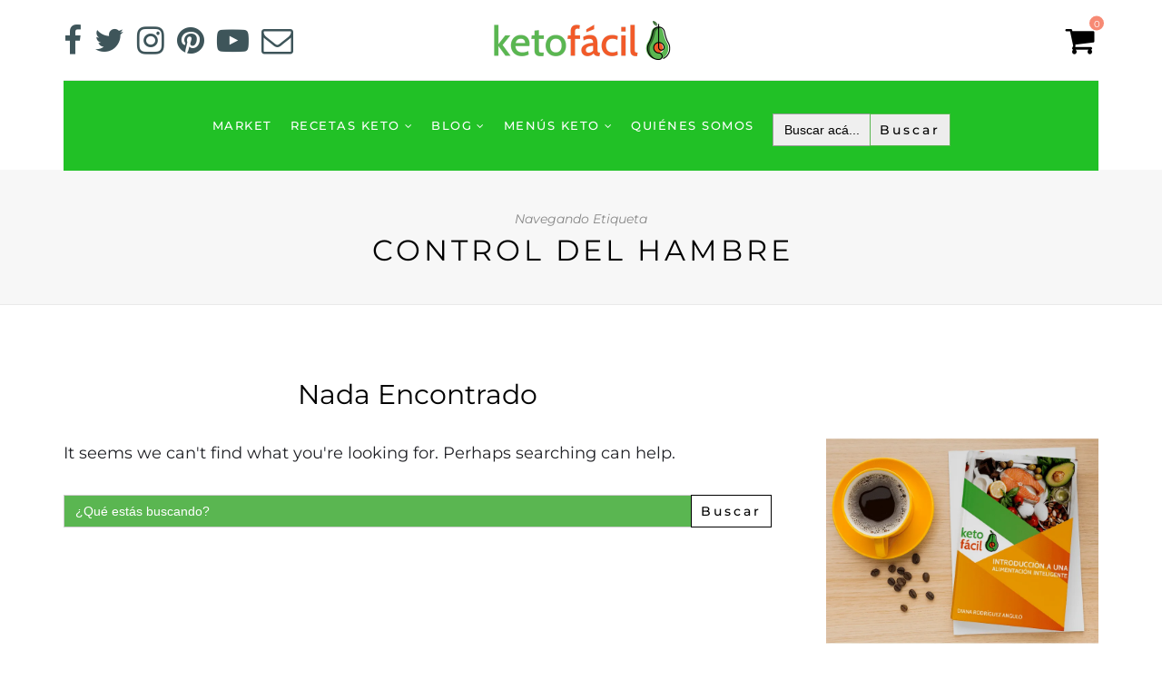

--- FILE ---
content_type: text/html; charset=UTF-8
request_url: https://www.ketofacil.co/tag/control-del-hambre/
body_size: 56276
content:
<!DOCTYPE html><html lang="es"><head><script data-no-optimize="1">var litespeed_docref=sessionStorage.getItem("litespeed_docref");litespeed_docref&&(Object.defineProperty(document,"referrer",{get:function(){return litespeed_docref}}),sessionStorage.removeItem("litespeed_docref"));</script>  <script type="litespeed/javascript">(function(w,d,s,l,i){w[l]=w[l]||[];w[l].push({'gtm.start':new Date().getTime(),event:'gtm.js'});var f=d.getElementsByTagName(s)[0],j=d.createElement(s),dl=l!='dataLayer'?'&l='+l:'';j.async=!0;j.src='https://www.googletagmanager.com/gtm.js?id='+i+dl;f.parentNode.insertBefore(j,f)})(window,document,'script','dataLayer','GTM-5SPVTRH')</script> <meta charset="UTF-8"><meta name="viewport" content="width=device-width, initial-scale=1"><link rel="profile" href="http://gmpg.org/xfn/11" /><link rel="pingback" href="https://www.ketofacil.co/xmlrpc.php" /> <script id="mcjs" type="litespeed/javascript">!function(c,h,i,m,p){m=c.createElement(h),p=c.getElementsByTagName(h)[0],m.async=1,m.src=i,p.parentNode.insertBefore(m,p)}(document,"script","https://chimpstatic.com/mcjs-connected/js/users/ba1011a113b1ac319dc1a5018/5ac5f78ed405c27d0f47483b7.js")</script>  <script type="text/template" id="pvc-stats-view-template"><i class="pvc-stats-icon medium" aria-hidden="true"><svg xmlns="http://www.w3.org/2000/svg" version="1.0" viewBox="0 0 502 315" preserveAspectRatio="xMidYMid meet"><g transform="translate(0,332) scale(0.1,-0.1)" fill="" stroke="none"><path d="M2394 3279 l-29 -30 -3 -207 c-2 -182 0 -211 15 -242 39 -76 157 -76 196 0 15 31 17 60 15 243 l-3 209 -33 29 c-26 23 -41 29 -80 29 -41 0 -53 -5 -78 -31z"/><path d="M3085 3251 c-45 -19 -58 -50 -96 -229 -47 -217 -49 -260 -13 -295 52 -53 146 -42 177 20 16 31 87 366 87 410 0 70 -86 122 -155 94z"/><path d="M1751 3234 c-13 -9 -29 -31 -37 -50 -12 -29 -10 -49 21 -204 19 -94 39 -189 45 -210 14 -50 54 -80 110 -80 34 0 48 6 76 34 21 21 34 44 34 59 0 14 -18 113 -40 219 -37 178 -43 195 -70 221 -36 32 -101 37 -139 11z"/><path d="M1163 3073 c-36 -7 -73 -59 -73 -102 0 -56 133 -378 171 -413 34 -32 83 -37 129 -13 70 36 67 87 -16 290 -86 209 -89 214 -129 231 -35 14 -42 15 -82 7z"/><path d="M3689 3066 c-15 -9 -33 -30 -42 -48 -48 -103 -147 -355 -147 -375 0 -98 131 -148 192 -74 13 15 57 108 97 206 80 196 84 226 37 273 -30 30 -99 39 -137 18z"/><path d="M583 2784 c-38 -19 -67 -74 -58 -113 9 -42 211 -354 242 -373 16 -10 45 -18 66 -18 51 0 107 52 107 100 0 39 -1 41 -124 234 -80 126 -108 162 -133 173 -41 17 -61 16 -100 -3z"/><path d="M4250 2784 c-14 -9 -74 -91 -133 -183 -95 -150 -107 -173 -107 -213 0 -55 33 -94 87 -104 67 -13 90 8 211 198 130 202 137 225 78 284 -27 27 -42 34 -72 34 -22 0 -50 -8 -64 -16z"/><path d="M2275 2693 c-553 -48 -1095 -270 -1585 -649 -135 -104 -459 -423 -483 -476 -23 -49 -22 -139 2 -186 73 -142 361 -457 571 -626 285 -228 642 -407 990 -497 242 -63 336 -73 660 -74 310 0 370 5 595 52 535 111 1045 392 1455 803 122 121 250 273 275 326 19 41 19 137 0 174 -41 79 -309 363 -465 492 -447 370 -946 591 -1479 653 -113 14 -422 18 -536 8z m395 -428 c171 -34 330 -124 456 -258 112 -119 167 -219 211 -378 27 -96 24 -300 -5 -401 -72 -255 -236 -447 -474 -557 -132 -62 -201 -76 -368 -76 -167 0 -236 14 -368 76 -213 98 -373 271 -451 485 -162 444 86 934 547 1084 153 49 292 57 452 25z m909 -232 c222 -123 408 -262 593 -441 76 -74 138 -139 138 -144 0 -16 -233 -242 -330 -319 -155 -123 -309 -223 -461 -299 l-81 -41 32 46 c18 26 49 83 70 128 143 306 141 649 -6 957 -25 52 -61 116 -79 142 l-34 47 45 -20 c26 -10 76 -36 113 -56z m-2057 25 c-40 -58 -105 -190 -130 -263 -110 -324 -59 -707 132 -981 25 -35 42 -64 37 -64 -19 0 -241 119 -326 174 -188 122 -406 314 -532 468 l-58 71 108 103 c185 178 428 349 672 473 66 33 121 60 123 61 2 0 -10 -19 -26 -42z"/><path d="M2375 1950 c-198 -44 -350 -190 -395 -379 -18 -76 -8 -221 19 -290 114 -284 457 -406 731 -260 98 52 188 154 231 260 27 69 37 214 19 290 -38 163 -166 304 -326 360 -67 23 -215 33 -279 19z"/></g></svg></i>
	 <%= total_view %> Total Views	<% if ( today_view > 0 ) { %>
		<span class="views_today">,  <%= today_view %> Views Today</span>
	<% } %>
	</span></script> <meta name='robots' content='index, follow, max-image-preview:large, max-snippet:-1, max-video-preview:-1' />
 <script id="google_gtagjs-js-consent-mode-data-layer" type="litespeed/javascript">window.dataLayer=window.dataLayer||[];function gtag(){dataLayer.push(arguments)}
gtag('consent','default',{"ad_personalization":"denied","ad_storage":"denied","ad_user_data":"denied","analytics_storage":"denied","functionality_storage":"denied","security_storage":"denied","personalization_storage":"denied","region":["AT","BE","BG","CH","CY","CZ","DE","DK","EE","ES","FI","FR","GB","GR","HR","HU","IE","IS","IT","LI","LT","LU","LV","MT","NL","NO","PL","PT","RO","SE","SI","SK"],"wait_for_update":500});window._googlesitekitConsentCategoryMap={"statistics":["analytics_storage"],"marketing":["ad_storage","ad_user_data","ad_personalization"],"functional":["functionality_storage","security_storage"],"preferences":["personalization_storage"]};window._googlesitekitConsents={"ad_personalization":"denied","ad_storage":"denied","ad_user_data":"denied","analytics_storage":"denied","functionality_storage":"denied","security_storage":"denied","personalization_storage":"denied","region":["AT","BE","BG","CH","CY","CZ","DE","DK","EE","ES","FI","FR","GB","GR","HR","HU","IE","IS","IT","LI","LT","LU","LV","MT","NL","NO","PL","PT","RO","SE","SI","SK"],"wait_for_update":500}</script> <title>control del hambre archivos - Keto Fácil Dieta cetogénica</title><link rel="canonical" href="https://www.ketofacil.co/tag/control-del-hambre/" /><meta property="og:locale" content="es_ES" /><meta property="og:type" content="article" /><meta property="og:title" content="control del hambre archivos - Keto Fácil Dieta cetogénica" /><meta property="og:url" content="https://www.ketofacil.co/tag/control-del-hambre/" /><meta property="og:site_name" content="Keto Fácil Dieta cetogénica" /><meta name="twitter:card" content="summary_large_image" /><meta name="twitter:site" content="@dianarodrigue64" /> <script type="application/ld+json" class="yoast-schema-graph">{"@context":"https://schema.org","@graph":[{"@type":"CollectionPage","@id":"https://www.ketofacil.co/tag/control-del-hambre/","url":"https://www.ketofacil.co/tag/control-del-hambre/","name":"control del hambre archivos - Keto Fácil Dieta cetogénica","isPartOf":{"@id":"https://www.ketofacil.co/#website"},"breadcrumb":{"@id":"https://www.ketofacil.co/tag/control-del-hambre/#breadcrumb"},"inLanguage":"es"},{"@type":"BreadcrumbList","@id":"https://www.ketofacil.co/tag/control-del-hambre/#breadcrumb","itemListElement":[{"@type":"ListItem","position":1,"name":"Home","item":"https://www.ketofacil.co/"},{"@type":"ListItem","position":2,"name":"control del hambre"}]},{"@type":"WebSite","@id":"https://www.ketofacil.co/#website","url":"https://www.ketofacil.co/","name":"Keto Fácil Dieta cetogénica","description":"Todo lo que necesitas saber: recetas, menús, blog, libros","publisher":{"@id":"https://www.ketofacil.co/#organization"},"potentialAction":[{"@type":"SearchAction","target":{"@type":"EntryPoint","urlTemplate":"https://www.ketofacil.co/?s={search_term_string}"},"query-input":{"@type":"PropertyValueSpecification","valueRequired":true,"valueName":"search_term_string"}}],"inLanguage":"es"},{"@type":"Organization","@id":"https://www.ketofacil.co/#organization","name":"Keto Fácil","url":"https://www.ketofacil.co/","logo":{"@type":"ImageObject","inLanguage":"es","@id":"https://www.ketofacil.co/#/schema/logo/image/","url":"https://www.ketofacil.co/wp-content/uploads/2021/01/Ketologo.jpg","contentUrl":"https://www.ketofacil.co/wp-content/uploads/2021/01/Ketologo.jpg","width":2362,"height":2362,"caption":"Keto Fácil"},"image":{"@id":"https://www.ketofacil.co/#/schema/logo/image/"},"sameAs":["https://www.facebook.com/ketofacil.co","https://x.com/dianarodrigue64","https://www.instagram.com/ketofacil.co/","https://www.linkedin.com/in/keto-facil-incrediblog-3236641a2","https://www.pinterest.ch/drodriguezangul/","https://www.youtube.com/channel/UCQnpkcRGSBh_upPyCWPLE5w?view_as=subscriber"]}]}</script> <link rel='dns-prefetch' href='//capi-automation.s3.us-east-2.amazonaws.com' /><link rel='dns-prefetch' href='//www.googletagmanager.com' /><link rel='dns-prefetch' href='//pagead2.googlesyndication.com' /><link rel="alternate" type="application/rss+xml" title="Keto Fácil Dieta cetogénica &raquo; Feed" href="https://www.ketofacil.co/feed/" /><link rel="alternate" type="application/rss+xml" title="Keto Fácil Dieta cetogénica &raquo; Feed de los comentarios" href="https://www.ketofacil.co/comments/feed/" /><link rel="alternate" type="application/rss+xml" title="Keto Fácil Dieta cetogénica &raquo; Etiqueta control del hambre del feed" href="https://www.ketofacil.co/tag/control-del-hambre/feed/" /><style id='wp-img-auto-sizes-contain-inline-css' type='text/css'>img:is([sizes=auto i],[sizes^="auto," i]){contain-intrinsic-size:3000px 1500px}
/*# sourceURL=wp-img-auto-sizes-contain-inline-css */</style><style id="litespeed-ccss">body:after{content:url(/wp-content/plugins/instagram-feed/img/sbi-sprite.png);display:none}.wp-block-image img{box-sizing:border-box;height:auto;max-width:100%;vertical-align:bottom}ul{box-sizing:border-box}:root{--wp--preset--font-size--normal:16px;--wp--preset--font-size--huge:42px}.screen-reader-text{border:0;clip:rect(1px,1px,1px,1px);clip-path:inset(50%);height:1px;margin:-1px;overflow:hidden;padding:0;position:absolute;width:1px;word-wrap:normal!important}:root{--header-height:70px;--z-index-1:100;--z-index-2:200;--z-index-3:300;--z-index-4:400;--z-index-hp-action:400;--z-index-5:500;--z-index-6:600;--z-index-modal:600;--z-index-hp-action-modal:700;--z-index-10:1000;--z-index-intercom-1:1100;--z-index-intercom-2:1200;--z-index-intercom-3:1300;--z-index-max:2147483647;--z-index-child-1:10;--z-index-child-2:20;--tooltip-width:250px}:root{--primary-hostinger:#673de6;--primary-light-hostinger:#ebe4ff;--secondary-hostinger:#ff4546;--header-text-hostinger:rgba(#ebe4ff,30%);--primary-hosting24:#2760b8;--primary-light-hosting24:#ebe4ff;--secondary-hosting24:#ff6525;--header-text-hosting24:rgba(#2760b8,30%);--primary-weblink:#4285f4;--primary-light-weblink:#ebe4ff;--secondary-weblink:#ff6525;--header-text-weblink:rgba(#4285f4,30%);--primary-hostmania:#4285f4;--primary-light-hostmania:#ebe4ff;--secondary-hostmania:#ff6525;--header-text-hostmania:rgba(#4285f4,30%);--amazon-button-color:#000;--amazon-button-border:#74612f;--amazon-button-bg-gradient-1:#f2dfa7;--amazon-button-bg-gradient-2:#e9c565}:root{--wp--preset--aspect-ratio--square:1;--wp--preset--aspect-ratio--4-3:4/3;--wp--preset--aspect-ratio--3-4:3/4;--wp--preset--aspect-ratio--3-2:3/2;--wp--preset--aspect-ratio--2-3:2/3;--wp--preset--aspect-ratio--16-9:16/9;--wp--preset--aspect-ratio--9-16:9/16;--wp--preset--color--black:#000;--wp--preset--color--cyan-bluish-gray:#abb8c3;--wp--preset--color--white:#fff;--wp--preset--color--pale-pink:#f78da7;--wp--preset--color--vivid-red:#cf2e2e;--wp--preset--color--luminous-vivid-orange:#ff6900;--wp--preset--color--luminous-vivid-amber:#fcb900;--wp--preset--color--light-green-cyan:#7bdcb5;--wp--preset--color--vivid-green-cyan:#00d084;--wp--preset--color--pale-cyan-blue:#8ed1fc;--wp--preset--color--vivid-cyan-blue:#0693e3;--wp--preset--color--vivid-purple:#9b51e0;--wp--preset--gradient--vivid-cyan-blue-to-vivid-purple:linear-gradient(135deg,rgba(6,147,227,1) 0%,#9b51e0 100%);--wp--preset--gradient--light-green-cyan-to-vivid-green-cyan:linear-gradient(135deg,#7adcb4 0%,#00d082 100%);--wp--preset--gradient--luminous-vivid-amber-to-luminous-vivid-orange:linear-gradient(135deg,rgba(252,185,0,1) 0%,rgba(255,105,0,1) 100%);--wp--preset--gradient--luminous-vivid-orange-to-vivid-red:linear-gradient(135deg,rgba(255,105,0,1) 0%,#cf2e2e 100%);--wp--preset--gradient--very-light-gray-to-cyan-bluish-gray:linear-gradient(135deg,#eee 0%,#a9b8c3 100%);--wp--preset--gradient--cool-to-warm-spectrum:linear-gradient(135deg,#4aeadc 0%,#9778d1 20%,#cf2aba 40%,#ee2c82 60%,#fb6962 80%,#fef84c 100%);--wp--preset--gradient--blush-light-purple:linear-gradient(135deg,#ffceec 0%,#9896f0 100%);--wp--preset--gradient--blush-bordeaux:linear-gradient(135deg,#fecda5 0%,#fe2d2d 50%,#6b003e 100%);--wp--preset--gradient--luminous-dusk:linear-gradient(135deg,#ffcb70 0%,#c751c0 50%,#4158d0 100%);--wp--preset--gradient--pale-ocean:linear-gradient(135deg,#fff5cb 0%,#b6e3d4 50%,#33a7b5 100%);--wp--preset--gradient--electric-grass:linear-gradient(135deg,#caf880 0%,#71ce7e 100%);--wp--preset--gradient--midnight:linear-gradient(135deg,#020381 0%,#2874fc 100%);--wp--preset--font-size--small:13px;--wp--preset--font-size--medium:20px;--wp--preset--font-size--large:36px;--wp--preset--font-size--x-large:42px;--wp--preset--font-family--inter:"Inter",sans-serif;--wp--preset--font-family--cardo:Cardo;--wp--preset--spacing--20:.44rem;--wp--preset--spacing--30:.67rem;--wp--preset--spacing--40:1rem;--wp--preset--spacing--50:1.5rem;--wp--preset--spacing--60:2.25rem;--wp--preset--spacing--70:3.38rem;--wp--preset--spacing--80:5.06rem;--wp--preset--shadow--natural:6px 6px 9px rgba(0,0,0,.2);--wp--preset--shadow--deep:12px 12px 50px rgba(0,0,0,.4);--wp--preset--shadow--sharp:6px 6px 0px rgba(0,0,0,.2);--wp--preset--shadow--outlined:6px 6px 0px -3px rgba(255,255,255,1),6px 6px rgba(0,0,0,1);--wp--preset--shadow--crisp:6px 6px 0px rgba(0,0,0,1)}:root{--woocommerce:#7f54b3;--wc-green:#7ad03a;--wc-red:#a00;--wc-orange:#ffba00;--wc-blue:#2ea2cc;--wc-primary:#7f54b3;--wc-primary-text:#fff;--wc-secondary:#e9e6ed;--wc-secondary-text:#515151;--wc-highlight:#b3af54;--wc-highligh-text:#fff;--wc-content-bg:#fff;--wc-subtext:#767676}@media only screen and (max-width:768px){:root{--woocommerce:#7f54b3;--wc-green:#7ad03a;--wc-red:#a00;--wc-orange:#ffba00;--wc-blue:#2ea2cc;--wc-primary:#7f54b3;--wc-primary-text:#fff;--wc-secondary:#e9e6ed;--wc-secondary-text:#515151;--wc-highlight:#b3af54;--wc-highligh-text:#fff;--wc-content-bg:#fff;--wc-subtext:#767676}}:root{--woocommerce:#7f54b3;--wc-green:#7ad03a;--wc-red:#a00;--wc-orange:#ffba00;--wc-blue:#2ea2cc;--wc-primary:#7f54b3;--wc-primary-text:#fff;--wc-secondary:#e9e6ed;--wc-secondary-text:#515151;--wc-highlight:#b3af54;--wc-highligh-text:#fff;--wc-content-bg:#fff;--wc-subtext:#767676}.screen-reader-text{clip:rect(1px,1px,1px,1px);height:1px;overflow:hidden;position:absolute!important;width:1px;word-wrap:normal!important}.is-screen-reader-text{border:0;clip:rect(1px,1px,1px,1px);-webkit-clip-path:inset(50%);clip-path:inset(50%);color:#000;height:1px;margin:-1px;overflow:hidden;padding:0;position:absolute!important;width:1px;word-wrap:normal!important;word-break:normal}.is-menu{position:relative}.is-menu.default form{max-width:310px}.search-close{display:none}.is-menu form label{margin:0;padding:0}.search-close{width:20px;height:20px}.search-close{position:absolute;right:-22px;top:33%;z-index:99999}.search-close:after{border-left:2px solid #848484;content:'';height:20px;left:9px;position:absolute;-webkit-transform:rotate(45deg);-moz-transform:rotate(45deg);-ms-transform:rotate(45deg);-o-transform:rotate(45deg);transform:rotate(45deg)}.search-close:before{border-left:2px solid #848484;content:'';height:20px;left:9px;position:absolute;-webkit-transform:rotate(-45deg);-moz-transform:rotate(-45deg);-ms-transform:rotate(-45deg);-o-transform:rotate(-45deg);transform:rotate(-45deg)}@media screen and (max-width:910px){.is-menu form{left:0;min-width:50%;right:auto}.is-menu.default form{max-width:100%}}.is-form-style label{display:inline-block!important}.is-form-style label{padding:0;vertical-align:middle;margin:0;width:100%;line-height:1}.is-form-style{line-height:1;position:relative;padding:0!important}.is-form-style input.is-search-input{background:#fff;background-image:none!important;color:#333;padding:0 12px;margin:0;outline:0!important;font-size:14px!important;height:36px;min-height:0;line-height:1;border-radius:0;border:1px solid #ccc!important;font-family:arial;width:100%;-webkit-box-sizing:border-box;-moz-box-sizing:border-box;box-sizing:border-box;-webkit-appearance:none;-webkit-border-radius:0}.is-form-style input.is-search-input::-ms-clear{display:none;width:0;height:0}.is-form-style input.is-search-input::-ms-reveal{display:none;width:0;height:0}.is-form-style input.is-search-input::-webkit-search-cancel-button,.is-form-style input.is-search-input::-webkit-search-decoration,.is-form-style input.is-search-input::-webkit-search-results-button,.is-form-style input.is-search-input::-webkit-search-results-decoration{display:none}.is-form-style input.is-search-submit{text-decoration:none;position:absolute;top:0;right:0;padding:0 10px!important;width:auto}.is-form-style input.is-search-submit{display:inline-block!important;color:#666;background:#ededed;box-shadow:none!important;outline:0;margin:0;font-size:14px!important;border:1px solid #ccc;border-radius:0;line-height:1;height:36px;text-transform:capitalize;vertical-align:middle;-webkit-box-sizing:border-box;-moz-box-sizing:border-box;box-sizing:border-box}*,html,body,div,ul,li,h1,h2,h4,form,label,input,p{margin:0;padding:0}img{border:0}ul,li{list-style:none}h1,h2,h4{font-size:100%;font-weight:400}a img{border:none}img{vertical-align:middle}i{font-style:italic}*,*:before,*:after{-webkit-box-sizing:border-box;-moz-box-sizing:border-box;box-sizing:border-box;-webkit-font-smoothing:antialiased;-moz-osx-font-smoothing:grayscale}html{overflow-x:hidden;height:100%}body{background-color:#fff;color:#1f2025;min-height:100%;display:flex;flex-direction:column;position:relative;font-family:"Montserrat",arial}a{text-decoration:none;color:#f78a74}body,input,select,input,select,button,#nav-wrapper .menu li a{font-family:"Montserrat",arial}.archive-box span{font-family:"Montserrat",arial}.archive-box span{font-style:italic}.post-header .entry-title,#sitka-search-overlay input[type=text]{font-family:"Montserrat",arial}.sp-container{width:1140px;max-width:100%;margin:0 auto}.sp-container:after,#sp-content:after{content:"";display:table;clear:both}#sp-content{padding-top:80px}#sp-main{float:left;width:calc(100% - 360px);margin-bottom:80px}#sp-sidebar{float:right;width:300px}#inner-wrapper{flex:1}#header,#mobile-menu{background:#fff}#mobile-menu{position:relative;width:100%;height:90px;box-shadow:0 0px 28px rgba(0,0,0,.07);display:flex;align-items:center;justify-content:center;z-index:99}#header.layout4 #logo img{height:auto}.top-misc{position:absolute;right:50px;display:flex}.header-social a{color:#000;font-size:16px;margin-left:14px}#header.layout4 .header-social a{margin-left:0;margin-right:14px}#sp-shopping-cart{margin-left:15px}.cart-contents{position:relative}.cart-contents:before{font-family:FontAwesome;content:"\f07a";font-size:16px;font-style:normal;font-weight:400;padding-right:3px;color:#000}.cart-contents .sp-count{background:#f78a74;color:#fff;display:inline-block;width:16px;height:16px;text-align:center;line-height:17px;border-radius:100%;font-size:10px;position:absolute;top:-5px;right:-6px}#sitka-search-overlay{position:fixed;top:0;left:0;width:100%;height:100%;opacity:0;visibility:hidden}#sitka-search-overlay input[type=text]{position:absolute;top:50%;width:100%;color:#000;background:rgba(0,0,0,0);font-size:56px;font-weight:300;text-align:center;border:0;margin:0 auto;margin-top:-51px;padding-left:30px;padding-right:30px;outline:none}#sitka-search-overlay :-ms-input-placeholder{color:#000}#sitka-search-overlay ::-ms-input-placeholder{color:#000}#sitka-search-overlay .close{position:fixed;top:40px;right:60px;border:none;background:0 0;color:#000;opacity:1;font-size:50px}#top-bar{z-index:99;position:relative;box-shadow:0 0 12px rgba(0,0,0,.11);height:58px}#top-bar .sp-container{position:relative}#top-bar #nav-wrapper{position:absolute;left:0}#top-bar #nav-wrapper .menu{text-align:left}#top-bar #nav-wrapper .menu li{margin:0 30px 0 0}#top-bar #nav-wrapper ul.menu ul li,#top-bar #nav-wrapper .menu ul ul li{margin-right:0}#top-bar #nav-wrapper .menu li a{line-height:58px}#top-bar #nav-wrapper ul.menu ul a,#top-bar #nav-wrapper .menu ul ul a{line-height:22px}#header.layout4 .sp-container{position:relative}#top-bar.layout4{box-shadow:none;border-bottom:1px solid #e8e8e8;border-top:1px solid #e8e8e8}#top-bar.layout4 #nav-wrapper{width:100%}#top-bar.layout4 #nav-wrapper .menu{text-align:center}#header.layout4 #logo{padding:45px 0;text-align:center}#header.layout4{height:auto}#header.layout4 .header-social{position:absolute;left:0;top:50%;transform:translateY(-50%)}.top-misc-layout4{position:absolute;right:0;top:50%;transform:translateY(-50%)}.top-misc-layout4 #sp-shopping-cart{display:inline-block}.menu-icon{position:absolute;left:50px;color:#000}.menu-icon span{font-size:15px;font-weight:400;display:inline-block;margin-left:6px;color:#000}.menu-toggle{border:none;outline:none;position:relative;display:inline-block;width:20px;height:14px;background:0 0;border-top:2px solid;border-bottom:2px solid;color:#000;font-size:0}.menu-toggle:before,.menu-toggle:after{content:'';display:block;width:100%;height:2px;position:absolute;top:50%;left:50%;background:currentColor;-webkit-transform:translate(-50%,-50%);transform:translate(-50%,-50%)}#nav-wrapper .menu{text-align:center;font-size:0}#nav-wrapper .menu li{display:inline-block;position:relative;margin:0 30px}#nav-wrapper .menu li a{display:block;font-size:13px;line-height:90px;font-weight:500;color:#000;letter-spacing:1.5px;text-transform:uppercase}#nav-wrapper .menu li.menu-item-has-children>a:after{font-family:"FontAwesome";content:"\f107";margin-left:5px;color:#aaa;font-weight:400;font-size:12px}#nav-wrapper .menu .sub-menu{background-color:#fff;opacity:0;visibility:hidden;padding:0;position:absolute;left:0;z-index:99999;text-align:left;border-bottom:none;box-shadow:0 2px 13px rgba(0,0,0,.1);margin-top:-1px;margin-left:-15px;border-radius:0;border-top:4px solid;border-color:#f78a74}#nav-wrapper ul.menu ul a,#nav-wrapper .menu ul ul a{color:#444;margin:0;padding:8px 14px;line-height:22px;min-width:210px;border-bottom:1px solid;border-color:#eee;font-size:11px;font-weight:400}#nav-wrapper ul.menu ul li,#nav-wrapper .menu ul ul li{padding-right:0;margin-right:0;margin-left:0}#nav-wrapper .menu .sub-menu ul{left:100%;top:-3px;margin-left:0}#mobile-menu.mobile-header .normal-logo img{max-height:62px;max-width:200px}#mobile-menu.mobile-header .menu-icon{left:30px}#mobile-menu.mobile-header .top-misc{right:30px}#mobile-header-wrapper{width:100%;z-index:100}#mobile-header-wrapper{display:none}#mobile-menu.mobile-header{height:70px}#mobile-navigation{display:none}#sitka-mobile-header,#sitka-mobile-footer{display:none}#close-mobile-menu{position:absolute;right:20px;height:22px;width:32px;top:40px}#close-mobile-menu:before,#close-mobile-menu:after{position:absolute;right:20px;content:' ';height:18px;width:1px;background-color:#333}#close-mobile-menu:before{transform:rotate(45deg)}#close-mobile-menu:after{transform:rotate(-45deg)}.post-header{text-align:center;margin-bottom:30px;position:relative}.post-header h2 a,.post-header .entry-title{color:#000}.post-header .entry-title{word-wrap:break-word}.post-header .entry-title{margin-bottom:12px}.sp-date{color:#999;text-transform:uppercase;letter-spacing:2px;font-size:12px}.post-img{margin-bottom:30px;text-align:center}.post-img img{max-width:100%;height:auto}.wp-block-image{margin-top:30px;margin-bottom:30px}.post-wrap{margin-bottom:80px}.list-item{display:flex;border-bottom:1px solid #eee;padding-bottom:40px;margin-bottom:40px}.list-item:last-child{border-bottom:none;padding-bottom:0;margin-bottom:0}.list-item .post-header{text-align:left}.list-item .post-header h2 a{font-size:24px;line-height:39px}.list-item .post-header h2{margin-bottom:10px;margin-top:10px}.list-item .post-header p{margin-bottom:20px;color:#666;font-size:14px;line-height:25px}.list-item .sp-date{padding-left:30px;position:relative}.list-item .sp-date:before{content:"";position:absolute;width:18px;top:9px;left:0;border-bottom:1px solid #ccc}.list-author{margin-right:10px}.list-author .by{font-family:Lora;font-style:italic;color:#999;font-size:14px}.list-author a{text-transform:uppercase;letter-spacing:1px;font-size:13px;color:#666}.list-author img{margin:0 5px 0 0;border-radius:100%}.list-item .post-header h2 a{font-size:22px;line-height:36px}.list-style1 .list-item .post-img img{max-width:440px;height:auto;height:350px;object-fit:cover}.list-style1 .list-item .list-content{align-self:center}.list-item .post-img,.list-item .post-header{margin-bottom:0}.list-style1 .list-item .post-header{margin-left:-120px;background:#fff;padding:32px;box-shadow:0 0 70px rgba(0,0,0,.11)}input[type=submit]{text-transform:uppercase;letter-spacing:3px;background:#111;border-radius:0;font-size:12px;color:#fff;padding:11px 26px;display:inline-block;border:none;width:auto;font-weight:500;-webkit-appearance:none;-moz-appearance:none;appearance:none}input[type=text],input[type=search],select{border:1px solid #ddd;color:#888;padding:8px 10px;width:100%;box-sizing:border-box}select{box-shadow:0 8px 16px rgba(50,50,50,.04)}.header-social .fa{font-family:FontAwesome;font-weight:400}.widget{border:1px solid;border-color:#ddd;padding:20px;margin-bottom:40px;box-shadow:0 3px 12px 0 rgba(0,0,0,.03)}.widget-layout2 .widget{padding:0;border:none;box-shadow:none;margin-bottom:50px}.widget-title{margin:-21px -21px 20px;background:#111;color:#fff;text-align:center;text-transform:uppercase;letter-spacing:2.5px;font-weight:500;font-size:12px;padding:15px 10px}.widget-layout2 .widget-title{margin:0 0 25px}.widget-layout2:not(.line-heading) .widget-title{border:1px solid;border-color:#111}.widget img{max-width:100%;height:auto}.archive-box{text-align:center;padding:45px 0 40px;background:#f7f7f7;border-bottom:1px solid;border-color:#eaeaea}.archive-box span{color:#888;font-size:14px;font-style:italic;display:block;margin-bottom:6px}.archive-box h1{text-transform:uppercase;letter-spacing:4px;font-size:32px;font-weight:400;padding-left:4px}.footer-menu li ul{display:none}.footer-menu li{display:inline-block}.footer-menu li:after{content:"/";color:#555;margin:0 15px;font-size:10px}.footer-menu li:last-child:after{content:"";margin:0}.footer-menu li a{font-size:12px;text-transform:uppercase;letter-spacing:2px;color:#fff}.screen-reader-text{border:0;clip:rect(1px,1px,1px,1px);clip-path:inset(50%);height:1px;margin:-1px;overflow:hidden;padding:0;position:absolute!important;width:1px;word-wrap:normal!important}@media screen and (max-width:1200px){.sp-container{width:970px}#sp-main{width:calc(100% - 340px)}#mobile-header-wrapper{display:block}#header,#top-bar{display:none!important}.isSidebar .list-style1 .list-item .post-img img{max-width:360px;height:330px}.isSidebar .list-style1 .list-item .post-header{margin-left:-140px;padding:20px}}@media screen and (max-width:970px){.sp-container,#sp-main,#sp-sidebar{width:750px}}@media screen and (max-width:768px){.sp-container{padding-left:15px;padding-right:15px}.sp-container,#sp-main,#sp-sidebar{width:100%}#sp-main{margin-bottom:40px}.menu-icon span{display:none}#mobile-menu.mobile-header .menu-icon{left:15px}#mobile-menu.mobile-header .top-misc{right:15px}.post-wrap{margin-bottom:40px}.isSidebar .list-item{display:block}.isSidebar .list-style1 .list-item .post-header{margin-left:0}.isSidebar .list-style1 .list-item .post-img img{max-width:100%;width:100%;height:auto}#sitka-search-overlay input[type=text]{font-size:26px;margin-top:-30px;padding-left:10px;padding-right:10px}}.fa{display:inline-block;font:normal normal normal 14px/1 FontAwesome;font-size:inherit;text-rendering:auto;-webkit-font-smoothing:antialiased;-moz-osx-font-smoothing:grayscale}.fa-envelope-o:before{content:"\f003"}.fa-twitter:before{content:"\f099"}.fa-facebook:before{content:"\f09a"}.fa-pinterest:before{content:"\f0d2"}.fa-youtube-play:before{content:"\f16a"}.fa-instagram:before{content:"\f16d"}:root{--joinchat-ico:url("data:image/svg+xml;charset=utf-8,%3Csvg xmlns='http://www.w3.org/2000/svg' viewBox='0 0 24 24'%3E%3Cpath fill='%23fff' d='M3.516 3.516c4.686-4.686 12.284-4.686 16.97 0s4.686 12.283 0 16.97a12 12 0 0 1-13.754 2.299l-5.814.735a.392.392 0 0 1-.438-.44l.748-5.788A12 12 0 0 1 3.517 3.517zm3.61 17.043.3.158a9.85 9.85 0 0 0 11.534-1.758c3.843-3.843 3.843-10.074 0-13.918s-10.075-3.843-13.918 0a9.85 9.85 0 0 0-1.747 11.554l.16.303-.51 3.942a.196.196 0 0 0 .219.22zm6.534-7.003-.933 1.164a9.84 9.84 0 0 1-3.497-3.495l1.166-.933a.79.79 0 0 0 .23-.94L9.561 6.96a.79.79 0 0 0-.924-.445l-2.023.524a.797.797 0 0 0-.588.88 11.754 11.754 0 0 0 10.005 10.005.797.797 0 0 0 .88-.587l.525-2.023a.79.79 0 0 0-.445-.923L14.6 13.327a.79.79 0 0 0-.94.23z'/%3E%3C/svg%3E");--joinchat-font:-apple-system,blinkmacsystemfont,"Segoe UI",roboto,oxygen-sans,ubuntu,cantarell,"Helvetica Neue",sans-serif}.joinchat{--bottom:20px;--sep:20px;--s:60px;--header:calc(var(--s)*1.16667);--vh:100vh;--red:37;--green:211;--blue:102;--rgb:var(--red) var(--green) var(--blue);--color:rgb(var(--rgb));--dark:rgb(calc(var(--red) - 75) calc(var(--green) - 75) calc(var(--blue) - 75));--hover:rgb(calc(var(--red) + 50) calc(var(--green) + 50) calc(var(--blue) + 50));--bg:rgb(var(--rgb)/4%);--bw:100;--text:hsl(0deg 0% clamp(0%,var(--bw)*1%,100%)/clamp(70%,var(--bw)*1%,100%));--msg:var(--color);color:var(--text);display:none;position:fixed;z-index:9000;right:var(--sep);bottom:var(--bottom);font:normal normal normal 16px/1.625em var(--joinchat-font);letter-spacing:0;animation:joinchat_show .5s cubic-bezier(.18,.89,.32,1.28) 10ms both;transform:scale3d(0,0,0);transform-origin:calc(var(--s)/-2) calc(var(--s)/-4);touch-action:manipulation;-webkit-font-smoothing:antialiased}.joinchat *,.joinchat :after,.joinchat :before{box-sizing:border-box}@supports not (width:clamp(1px,1%,10px)){.joinchat{--text:hsl(0deg 0% calc(var(--bw)*1%)/90%)}}.joinchat__button{display:flex;flex-direction:row;position:absolute;z-index:2;bottom:8px;right:8px;height:var(--s);min-width:var(--s);background:#25d366;color:inherit;border-radius:calc(var(--s)/2);box-shadow:1px 6px 24px 0 rgba(7,94,84,.24)}.joinchat__button__open{width:var(--s);height:var(--s);border-radius:50%;background:rgb(0 0 0/0) var(--joinchat-ico) 50% no-repeat;background-size:60%;overflow:hidden}.joinchat__button__send{display:none;flex-shrink:0;width:var(--s);height:var(--s);max-width:var(--s);padding:calc(var(--s)*0.18);margin:0;overflow:hidden}.joinchat__button__send path{fill:none!important;stroke:var(--text)!important}.joinchat__button__send .joinchat_svg__plain{stroke-dasharray:1097;stroke-dashoffset:1097;animation:joinchat_plain 6s .2s ease-in-out infinite}.joinchat__button__send .joinchat_svg__chat{stroke-dasharray:1020;stroke-dashoffset:1020;animation:joinchat_chat 6s 3.2s ease-in-out infinite}.joinchat__button__sendtext{padding:0;max-width:0;border-radius:var(--s);font-weight:600;line-height:var(--s);white-space:nowrap;opacity:0;overflow:hidden;text-overflow:ellipsis}.joinchat__badge{position:absolute;top:-4px;right:-4px;width:20px;height:20px;border:none;border-radius:50%;background:#e82c0c;color:#fff;font-size:12px;font-weight:600;line-height:20px;text-align:center;box-shadow:none;opacity:0}.joinchat__tooltip{position:absolute;top:calc(var(--s)/2 - 16px);right:calc(var(--s) + 16px);max-width:calc(100vw - var(--s) - 45px);height:32px;padding:0 14px;border:none;border-radius:16px;background:#fff;color:rgba(0,0,0,.8);line-height:31px;white-space:nowrap;opacity:0;filter:drop-shadow(0 1px 4px rgba(0,0,0,.4))}.joinchat__tooltip:after{content:"";display:block;position:absolute;top:10px;right:-6px;border:8px solid transparent;border-width:6px 0 6px 8px;border-left-color:#fff}.joinchat__tooltip div{width:-moz-max-content;width:max-content;max-width:100%;overflow:hidden;text-overflow:ellipsis}.joinchat__qr{position:absolute;bottom:calc(var(--s) + 16px);right:0;display:none;flex-direction:column-reverse;width:228px;min-height:200px;padding:14px 14px 10px;border:none;border-radius:16px;background:#fff;color:rgba(0,0,0,.8);text-align:center;white-space:nowrap;filter:drop-shadow(0 1px 4px rgba(0,0,0,.4));animation:joinchat_badge_in .4s cubic-bezier(.11,.84,.83,1.01) .5s both}.joinchat__qr:after{content:"";display:block;position:absolute;bottom:-6px;right:calc(var(--s)/2 - 6px);border:8px solid transparent;border-width:8px 6px 0;border-top-color:#fff}.joinchat__qr div{font-size:14px;color:#4a4a4a;overflow:hidden;text-overflow:ellipsis}.joinchat__box{display:flex;flex-direction:column;position:absolute;bottom:0;right:0;z-index:1;width:calc(100vw - var(--sep)*2);max-width:400px;max-height:calc(var(--vh) - var(--bottom) - var(--sep));border-radius:calc(var(--s)/2 + 2px);background:#fff linear-gradient(180deg,var(--color),var(--color) var(--header),var(--bg) var(--header),var(--bg));box-shadow:0 2px 6px 0 rgba(0,0,0,.5);text-align:left;overflow:hidden;transform:scale3d(0,0,0);opacity:0}.joinchat__header{display:flex;flex-flow:row;align-items:center;position:relative;flex-shrink:0;height:var(--header);min-height:50px;padding:0 70px 0 26px;margin:0}.joinchat__wa{height:28px;width:auto;fill:currentcolor;opacity:.8}.joinchat__close{--size:34px;position:absolute;top:calc(50% - var(--size)/2);right:24px;width:var(--size);height:var(--size);border-radius:50%;background:rgba(0,0,0,.4) url("data:image/svg+xml;charset=utf-8,%3Csvg xmlns='http://www.w3.org/2000/svg' fill='%23fff' viewBox='0 0 24 24'%3E%3Cpath d='M24 2.4 21.6 0 12 9.6 2.4 0 0 2.4 9.6 12 0 21.6 2.4 24l9.6-9.6 9.6 9.6 2.4-2.4-9.6-9.6z'/%3E%3C/svg%3E") 50% no-repeat;background-size:12px}.joinchat__box__scroll{overflow:hidden scroll;overscroll-behavior-y:contain;-webkit-overflow-scrolling:touch}.joinchat__box__scroll::-webkit-scrollbar{width:4px;background:rgb(0 0 0/0)}.joinchat__box__scroll::-webkit-scrollbar-thumb{border-radius:2px;background:rgb(0 0 0/0)}.joinchat__box__content{width:calc(100% + 4px);padding:20px 0 calc(var(--s) + 16px)}.joinchat{--peak:url(#joinchat__peak_l)}.joinchat__message{position:relative;min-height:56px;padding:15px 20px;margin:0 26px 26px;border-radius:26px;background:#fff;color:#4a4a4a;word-break:break-word;filter:drop-shadow(0 1px 2px rgba(0,0,0,.3));transform:translateZ(0)}.joinchat__message:before{content:"";display:block;position:absolute;bottom:18px;left:-15px;width:17px;height:25px;background:inherit;-webkit-clip-path:var(--peak);clip-path:var(--peak)}@keyframes joinchat_show{0%{transform:scale3d(0,0,0)}to{transform:scaleX(1)}}@keyframes joinchat_badge_in{0%{opacity:0;transform:translate3d(0,50px,0)}to{opacity:1;transform:translateZ(0)}}@keyframes joinchat_plain{0%,50%,to{stroke-dashoffset:1097}5%,45%{stroke-dashoffset:0}}@keyframes joinchat_chat{0%,50%,to{stroke-dashoffset:1020}5%,45%{stroke-dashoffset:0}}@media (prefers-reduced-motion){.joinchat{animation:none}.joinchat__button__send .joinchat_svg__plain{stroke-dasharray:0;animation:none}.joinchat__button__send .joinchat_svg__chat{animation:none}}:root{--eb-global-primary-color:#101828;--eb-global-secondary-color:#475467;--eb-global-tertiary-color:#98a2b3;--eb-global-text-color:#475467;--eb-global-heading-color:#1d2939;--eb-global-link-color:#444ce7;--eb-global-background-color:#f9fafb;--eb-global-button-text-color:#fff;--eb-global-button-background-color:#101828;--eb-gradient-primary-color:linear-gradient(90deg,hsla(259,84%,78%,1) 0%,hsla(206,67%,75%,1) 100%);--eb-gradient-secondary-color:linear-gradient(90deg,hsla(18,76%,85%,1) 0%,hsla(203,69%,84%,1) 100%);--eb-gradient-tertiary-color:linear-gradient(90deg,hsla(248,21%,15%,1) 0%,hsla(250,14%,61%,1) 100%);--eb-gradient-background-color:linear-gradient(90deg,#fafafa 0%,#e9e9e9 49%,#f4f3f3 100%);--eb-tablet-breakpoint:1024px;--eb-mobile-breakpoint:767px}.screen-reader-text{position:absolute;top:-10000em;width:1px;height:1px;margin:-1px;padding:0;overflow:hidden;clip:rect(0,0,0,0);border:0}:root{--page-title-display:block}body{font-family:"Montserrat",arial!important}.menu li a{font-family:"Montserrat",arial!important}h1,h2,h4,p{font-family:"Montserrat",arial!important}#top-bar.layout4 #nav-wrapper .menu>li{margin:0 10px!important}#top-bar.layout4 #nav-wrapper{background:#21c126}#top-bar #nav-wrapper .menu li a{color:#fff}#top-bar #nav-wrapper .sub-menu li a{color:#000}#header.layout4 #logo img{max-width:200px}#top-bar.layout4{height:99px;border-color:#e8e8e8}#top-bar.layout4 #nav-wrapper .menu>li>a{line-height:calc(99px - 1px)}#header.layout4 #logo{padding-top:20px;padding-bottom:20px}#mobile-menu.mobile-header .normal-logo img{max-width:200px}#header,#mobile-menu{background:#fff;background-color:#fff;background-repeat:repeat;background-position:center center;background-attachment:scroll;-webkit-background-size:cover;-moz-background-size:cover;-ms-background-size:cover;-o-background-size:cover;background-size:cover}#mobile-menu{-webkit-box-shadow:0 0 28px rgba(0,0,0,0);-moz-box-shadow:0 0 28px rgba(0,0,0,0);box-shadow:0 0 28px rgba(0,0,0,0)}#top-bar{background:#5ab651;background-color:#5ab651;background-repeat:repeat;background-position:center center;background-attachment:scroll;-webkit-background-size:cover;-moz-background-size:cover;-ms-background-size:cover;-o-background-size:cover;background-size:cover;-webkit-box-shadow:0 0 12px rgba(0,0,0,0);-moz-box-shadow:0 0 12px rgba(0,0,0,0);box-shadow:0 0 12px rgba(0,0,0,0)}#nav-wrapper .menu li a{color:#fff}#nav-wrapper .menu li.menu-item-has-children>a:after{color:#fff}#nav-wrapper .menu li a{font-size:13px;letter-spacing:1.5px;text-transform:uppercase;font-family:Montserrat;font-weight:500}#nav-wrapper .menu li{margin:0 30px}#top-bar #nav-wrapper .menu>li{margin:0 30px 0 0}#top-bar.layout4 #nav-wrapper .menu>li{margin:0 30px}#nav-wrapper .menu .sub-menu{border-color:#c8dad7;background-color:#fff}#nav-wrapper ul.menu ul a,#nav-wrapper .menu ul ul a{border-color:#eee;color:#000;font-size:11px;letter-spacing:1.5px;text-transform:uppercase}.header-social a{color:#3e555a}.header-social a,.cart-contents:before,.cart-contents{font-size:35px}#sitka-search-overlay input[type=text]{color:#000}#sitka-search-overlay .close{color:#000}.menu-toggle{color:#f15a29}.menu-icon span{color:#5ab651}.footer-menu li a{color:#fff;font-size:12px;letter-spacing:2px;text-transform:uppercase}.footer-menu li:after{color:#555}.widget-title{font-size:13px;letter-spacing:2.5px;text-transform:uppercase;color:#3e555a;background-color:#e8f1ef;font-family:Montserrat;font-weight:600}.widget-layout2:not(.line-heading) .widget-title{border-color:#e8f1ef}.widget-layout2 .widget-title{padding-top:14px;padding-bottom:14px}.sp-date{font-size:12px;letter-spacing:2px;text-transform:uppercase;color:#999}body{color:#1f2025}.archive-box{background-color:#f7f7f7;border-color:#eaeaea}.archive-box span{font-size:14px;text-transform:none;color:#888}.archive-box h1{font-size:32px;letter-spacing:4px;text-transform:uppercase;color:#000}.list-style1 .list-item .post-header h2 a{font-size:22px;line-height:36px;text-transform:none;color:#000}.list-item .post-header p{font-size:14px;line-height:25px;text-transform:none;color:#666}.list-item .sp-date{font-size:12px;letter-spacing:2px;text-transform:uppercase;color:#999}.list-item .post-header h2{margin-top:10px;margin-bottom:10px}#close-mobile-menu:before,#close-mobile-menu:after{background-color:#333}a{color:#5ebf55}body,input,select{font-family:Montserrat;font-weight:400}.archive-box span{font-family:Montserrat}.post-header .entry-title,#sitka-search-overlay input[type=text]{font-family:Montserrat;font-weight:400}.sp-date{font-family:Montserrat;font-weight:400}.cart-contents:before{color:#000}.cart-contents .sp-count{background-color:#f78a74;color:#fff}.is-form-id-9536 .is-search-submit{color:#000!important;border-color:#5ab651!important}.is-form-id-9536 .is-search-input::-webkit-input-placeholder{color:#000!important}.is-form-id-9536 .is-search-input:-moz-placeholder{color:#000!important;opacity:1}.is-form-id-9536 .is-search-input::-moz-placeholder{color:#000!important;opacity:1}.is-form-id-9536 .is-search-input:-ms-input-placeholder{color:#000!important}.is-form-style-1.is-form-id-9536 .is-search-input,.is-form-id-9536 .is-search-input{color:#000!important;border-color:#9e9e9e!important;background-color:#efefef!important}.screen-reader-text{clip:rect(1px,1px,1px,1px);word-wrap:normal!important;border:0;clip-path:inset(50%);height:1px;margin:-1px;overflow:hidden;overflow-wrap:normal!important;padding:0;position:absolute!important;width:1px}.is-ajax-search .is-loader-image{display:none;position:absolute;top:50%;transform:translateY(-50%);height:25px;right:5px;z-index:9999;width:25px;background-repeat:no-repeat;background-size:contain}.is-ajax-search label{position:relative}.fluentform *{box-sizing:border-box}.fluentform .ff-el-input--label{display:inline-block;margin-bottom:5px;position:relative}.fluentform .ff-el-input--label.ff-el-is-required.asterisk-right label:after{color:var(--fluentform-danger);content:" *";margin-left:3px}.fluentform input[type=checkbox]{display:inline-block;margin:0}.fluentform input[type=checkbox]{-webkit-appearance:checkbox}.ff-errors-in-stack{display:none;margin-top:15px}.fluentform div.ff-el-form-hide_label>.ff-el-input--label{display:none;visibility:hidden}:root{--fluentform-primary:#1a7efb;--fluentform-secondary:#606266;--fluentform-danger:#f56c6c;--fluentform-border-color:#dadbdd;--fluentform-border-radius:7px}.ff-default .ff-el-input--label label{display:inline-block;font-weight:500;line-height:inherit;margin-bottom:0}}</style><link rel="preload" data-asynced="1" data-optimized="2" as="style" onload="this.onload=null;this.rel='stylesheet'" href="https://www.ketofacil.co/wp-content/litespeed/css/830c4fe04be351daef85cf12853fe839.css?ver=8dc7b" /><script data-optimized="1" type="litespeed/javascript" data-src="https://www.ketofacil.co/wp-content/plugins/litespeed-cache/assets/js/css_async.min.js"></script> <style id='classic-theme-styles-inline-css' type='text/css'>/*! This file is auto-generated */
.wp-block-button__link{color:#fff;background-color:#32373c;border-radius:9999px;box-shadow:none;text-decoration:none;padding:calc(.667em + 2px) calc(1.333em + 2px);font-size:1.125em}.wp-block-file__button{background:#32373c;color:#fff;text-decoration:none}
/*# sourceURL=/wp-includes/css/classic-themes.min.css */</style><style id='joinchat-button-style-inline-css' type='text/css'>.wp-block-joinchat-button{border:none!important;text-align:center}.wp-block-joinchat-button figure{display:table;margin:0 auto;padding:0}.wp-block-joinchat-button figcaption{font:normal normal 400 .6em/2em var(--wp--preset--font-family--system-font,sans-serif);margin:0;padding:0}.wp-block-joinchat-button .joinchat-button__qr{background-color:#fff;border:6px solid #25d366;border-radius:30px;box-sizing:content-box;display:block;height:200px;margin:auto;overflow:hidden;padding:10px;width:200px}.wp-block-joinchat-button .joinchat-button__qr canvas,.wp-block-joinchat-button .joinchat-button__qr img{display:block;margin:auto}.wp-block-joinchat-button .joinchat-button__link{align-items:center;background-color:#25d366;border:6px solid #25d366;border-radius:30px;display:inline-flex;flex-flow:row nowrap;justify-content:center;line-height:1.25em;margin:0 auto;text-decoration:none}.wp-block-joinchat-button .joinchat-button__link:before{background:transparent var(--joinchat-ico) no-repeat center;background-size:100%;content:"";display:block;height:1.5em;margin:-.75em .75em -.75em 0;width:1.5em}.wp-block-joinchat-button figure+.joinchat-button__link{margin-top:10px}@media (orientation:landscape)and (min-height:481px),(orientation:portrait)and (min-width:481px){.wp-block-joinchat-button.joinchat-button--qr-only figure+.joinchat-button__link{display:none}}@media (max-width:480px),(orientation:landscape)and (max-height:480px){.wp-block-joinchat-button figure{display:none}}

/*# sourceURL=https://www.ketofacil.co/wp-content/plugins/creame-whatsapp-me/gutenberg/build/style-index.css */</style><style id='global-styles-inline-css' type='text/css'>:root{--wp--preset--aspect-ratio--square: 1;--wp--preset--aspect-ratio--4-3: 4/3;--wp--preset--aspect-ratio--3-4: 3/4;--wp--preset--aspect-ratio--3-2: 3/2;--wp--preset--aspect-ratio--2-3: 2/3;--wp--preset--aspect-ratio--16-9: 16/9;--wp--preset--aspect-ratio--9-16: 9/16;--wp--preset--color--black: #000000;--wp--preset--color--cyan-bluish-gray: #abb8c3;--wp--preset--color--white: #ffffff;--wp--preset--color--pale-pink: #f78da7;--wp--preset--color--vivid-red: #cf2e2e;--wp--preset--color--luminous-vivid-orange: #ff6900;--wp--preset--color--luminous-vivid-amber: #fcb900;--wp--preset--color--light-green-cyan: #7bdcb5;--wp--preset--color--vivid-green-cyan: #00d084;--wp--preset--color--pale-cyan-blue: #8ed1fc;--wp--preset--color--vivid-cyan-blue: #0693e3;--wp--preset--color--vivid-purple: #9b51e0;--wp--preset--gradient--vivid-cyan-blue-to-vivid-purple: linear-gradient(135deg,rgb(6,147,227) 0%,rgb(155,81,224) 100%);--wp--preset--gradient--light-green-cyan-to-vivid-green-cyan: linear-gradient(135deg,rgb(122,220,180) 0%,rgb(0,208,130) 100%);--wp--preset--gradient--luminous-vivid-amber-to-luminous-vivid-orange: linear-gradient(135deg,rgb(252,185,0) 0%,rgb(255,105,0) 100%);--wp--preset--gradient--luminous-vivid-orange-to-vivid-red: linear-gradient(135deg,rgb(255,105,0) 0%,rgb(207,46,46) 100%);--wp--preset--gradient--very-light-gray-to-cyan-bluish-gray: linear-gradient(135deg,rgb(238,238,238) 0%,rgb(169,184,195) 100%);--wp--preset--gradient--cool-to-warm-spectrum: linear-gradient(135deg,rgb(74,234,220) 0%,rgb(151,120,209) 20%,rgb(207,42,186) 40%,rgb(238,44,130) 60%,rgb(251,105,98) 80%,rgb(254,248,76) 100%);--wp--preset--gradient--blush-light-purple: linear-gradient(135deg,rgb(255,206,236) 0%,rgb(152,150,240) 100%);--wp--preset--gradient--blush-bordeaux: linear-gradient(135deg,rgb(254,205,165) 0%,rgb(254,45,45) 50%,rgb(107,0,62) 100%);--wp--preset--gradient--luminous-dusk: linear-gradient(135deg,rgb(255,203,112) 0%,rgb(199,81,192) 50%,rgb(65,88,208) 100%);--wp--preset--gradient--pale-ocean: linear-gradient(135deg,rgb(255,245,203) 0%,rgb(182,227,212) 50%,rgb(51,167,181) 100%);--wp--preset--gradient--electric-grass: linear-gradient(135deg,rgb(202,248,128) 0%,rgb(113,206,126) 100%);--wp--preset--gradient--midnight: linear-gradient(135deg,rgb(2,3,129) 0%,rgb(40,116,252) 100%);--wp--preset--font-size--small: 13px;--wp--preset--font-size--medium: 20px;--wp--preset--font-size--large: 36px;--wp--preset--font-size--x-large: 42px;--wp--preset--spacing--20: 0.44rem;--wp--preset--spacing--30: 0.67rem;--wp--preset--spacing--40: 1rem;--wp--preset--spacing--50: 1.5rem;--wp--preset--spacing--60: 2.25rem;--wp--preset--spacing--70: 3.38rem;--wp--preset--spacing--80: 5.06rem;--wp--preset--shadow--natural: 6px 6px 9px rgba(0, 0, 0, 0.2);--wp--preset--shadow--deep: 12px 12px 50px rgba(0, 0, 0, 0.4);--wp--preset--shadow--sharp: 6px 6px 0px rgba(0, 0, 0, 0.2);--wp--preset--shadow--outlined: 6px 6px 0px -3px rgb(255, 255, 255), 6px 6px rgb(0, 0, 0);--wp--preset--shadow--crisp: 6px 6px 0px rgb(0, 0, 0);}:where(.is-layout-flex){gap: 0.5em;}:where(.is-layout-grid){gap: 0.5em;}body .is-layout-flex{display: flex;}.is-layout-flex{flex-wrap: wrap;align-items: center;}.is-layout-flex > :is(*, div){margin: 0;}body .is-layout-grid{display: grid;}.is-layout-grid > :is(*, div){margin: 0;}:where(.wp-block-columns.is-layout-flex){gap: 2em;}:where(.wp-block-columns.is-layout-grid){gap: 2em;}:where(.wp-block-post-template.is-layout-flex){gap: 1.25em;}:where(.wp-block-post-template.is-layout-grid){gap: 1.25em;}.has-black-color{color: var(--wp--preset--color--black) !important;}.has-cyan-bluish-gray-color{color: var(--wp--preset--color--cyan-bluish-gray) !important;}.has-white-color{color: var(--wp--preset--color--white) !important;}.has-pale-pink-color{color: var(--wp--preset--color--pale-pink) !important;}.has-vivid-red-color{color: var(--wp--preset--color--vivid-red) !important;}.has-luminous-vivid-orange-color{color: var(--wp--preset--color--luminous-vivid-orange) !important;}.has-luminous-vivid-amber-color{color: var(--wp--preset--color--luminous-vivid-amber) !important;}.has-light-green-cyan-color{color: var(--wp--preset--color--light-green-cyan) !important;}.has-vivid-green-cyan-color{color: var(--wp--preset--color--vivid-green-cyan) !important;}.has-pale-cyan-blue-color{color: var(--wp--preset--color--pale-cyan-blue) !important;}.has-vivid-cyan-blue-color{color: var(--wp--preset--color--vivid-cyan-blue) !important;}.has-vivid-purple-color{color: var(--wp--preset--color--vivid-purple) !important;}.has-black-background-color{background-color: var(--wp--preset--color--black) !important;}.has-cyan-bluish-gray-background-color{background-color: var(--wp--preset--color--cyan-bluish-gray) !important;}.has-white-background-color{background-color: var(--wp--preset--color--white) !important;}.has-pale-pink-background-color{background-color: var(--wp--preset--color--pale-pink) !important;}.has-vivid-red-background-color{background-color: var(--wp--preset--color--vivid-red) !important;}.has-luminous-vivid-orange-background-color{background-color: var(--wp--preset--color--luminous-vivid-orange) !important;}.has-luminous-vivid-amber-background-color{background-color: var(--wp--preset--color--luminous-vivid-amber) !important;}.has-light-green-cyan-background-color{background-color: var(--wp--preset--color--light-green-cyan) !important;}.has-vivid-green-cyan-background-color{background-color: var(--wp--preset--color--vivid-green-cyan) !important;}.has-pale-cyan-blue-background-color{background-color: var(--wp--preset--color--pale-cyan-blue) !important;}.has-vivid-cyan-blue-background-color{background-color: var(--wp--preset--color--vivid-cyan-blue) !important;}.has-vivid-purple-background-color{background-color: var(--wp--preset--color--vivid-purple) !important;}.has-black-border-color{border-color: var(--wp--preset--color--black) !important;}.has-cyan-bluish-gray-border-color{border-color: var(--wp--preset--color--cyan-bluish-gray) !important;}.has-white-border-color{border-color: var(--wp--preset--color--white) !important;}.has-pale-pink-border-color{border-color: var(--wp--preset--color--pale-pink) !important;}.has-vivid-red-border-color{border-color: var(--wp--preset--color--vivid-red) !important;}.has-luminous-vivid-orange-border-color{border-color: var(--wp--preset--color--luminous-vivid-orange) !important;}.has-luminous-vivid-amber-border-color{border-color: var(--wp--preset--color--luminous-vivid-amber) !important;}.has-light-green-cyan-border-color{border-color: var(--wp--preset--color--light-green-cyan) !important;}.has-vivid-green-cyan-border-color{border-color: var(--wp--preset--color--vivid-green-cyan) !important;}.has-pale-cyan-blue-border-color{border-color: var(--wp--preset--color--pale-cyan-blue) !important;}.has-vivid-cyan-blue-border-color{border-color: var(--wp--preset--color--vivid-cyan-blue) !important;}.has-vivid-purple-border-color{border-color: var(--wp--preset--color--vivid-purple) !important;}.has-vivid-cyan-blue-to-vivid-purple-gradient-background{background: var(--wp--preset--gradient--vivid-cyan-blue-to-vivid-purple) !important;}.has-light-green-cyan-to-vivid-green-cyan-gradient-background{background: var(--wp--preset--gradient--light-green-cyan-to-vivid-green-cyan) !important;}.has-luminous-vivid-amber-to-luminous-vivid-orange-gradient-background{background: var(--wp--preset--gradient--luminous-vivid-amber-to-luminous-vivid-orange) !important;}.has-luminous-vivid-orange-to-vivid-red-gradient-background{background: var(--wp--preset--gradient--luminous-vivid-orange-to-vivid-red) !important;}.has-very-light-gray-to-cyan-bluish-gray-gradient-background{background: var(--wp--preset--gradient--very-light-gray-to-cyan-bluish-gray) !important;}.has-cool-to-warm-spectrum-gradient-background{background: var(--wp--preset--gradient--cool-to-warm-spectrum) !important;}.has-blush-light-purple-gradient-background{background: var(--wp--preset--gradient--blush-light-purple) !important;}.has-blush-bordeaux-gradient-background{background: var(--wp--preset--gradient--blush-bordeaux) !important;}.has-luminous-dusk-gradient-background{background: var(--wp--preset--gradient--luminous-dusk) !important;}.has-pale-ocean-gradient-background{background: var(--wp--preset--gradient--pale-ocean) !important;}.has-electric-grass-gradient-background{background: var(--wp--preset--gradient--electric-grass) !important;}.has-midnight-gradient-background{background: var(--wp--preset--gradient--midnight) !important;}.has-small-font-size{font-size: var(--wp--preset--font-size--small) !important;}.has-medium-font-size{font-size: var(--wp--preset--font-size--medium) !important;}.has-large-font-size{font-size: var(--wp--preset--font-size--large) !important;}.has-x-large-font-size{font-size: var(--wp--preset--font-size--x-large) !important;}
:where(.wp-block-post-template.is-layout-flex){gap: 1.25em;}:where(.wp-block-post-template.is-layout-grid){gap: 1.25em;}
:where(.wp-block-term-template.is-layout-flex){gap: 1.25em;}:where(.wp-block-term-template.is-layout-grid){gap: 1.25em;}
:where(.wp-block-columns.is-layout-flex){gap: 2em;}:where(.wp-block-columns.is-layout-grid){gap: 2em;}
:root :where(.wp-block-pullquote){font-size: 1.5em;line-height: 1.6;}
/*# sourceURL=global-styles-inline-css */</style><style id='woocommerce-inline-inline-css' type='text/css'>.woocommerce form .form-row .required { visibility: visible; }
/*# sourceURL=woocommerce-inline-inline-css */</style> <script type="litespeed/javascript" data-src="https://www.ketofacil.co/wp-includes/js/jquery/jquery.min.js" id="jquery-core-js"></script> <script id="a3-pvc-backbone-js-extra" type="litespeed/javascript">var pvc_vars={"rest_api_url":"https://www.ketofacil.co/wp-json/pvc/v1","ajax_url":"https://www.ketofacil.co/wp-admin/admin-ajax.php","security":"8f0af476dd","ajax_load_type":"rest_api"}</script> <script id="wc-add-to-cart-js-extra" type="litespeed/javascript">var wc_add_to_cart_params={"ajax_url":"/wp-admin/admin-ajax.php","wc_ajax_url":"/?wc-ajax=%%endpoint%%","i18n_view_cart":"Ver carrito","cart_url":"https://www.ketofacil.co/carrito/","is_cart":"","cart_redirect_after_add":"yes"}</script> <script id="woocommerce-js-extra" type="litespeed/javascript">var woocommerce_params={"ajax_url":"/wp-admin/admin-ajax.php","wc_ajax_url":"/?wc-ajax=%%endpoint%%","i18n_password_show":"Mostrar contrase\u00f1a","i18n_password_hide":"Ocultar contrase\u00f1a"}</script> 
 <script type="litespeed/javascript" data-src="https://www.googletagmanager.com/gtag/js?id=G-NGZLR71BKW" id="google_gtagjs-js"></script> <script id="google_gtagjs-js-after" type="litespeed/javascript">window.dataLayer=window.dataLayer||[];function gtag(){dataLayer.push(arguments)}
gtag("set","linker",{"domains":["www.ketofacil.co"]});gtag("js",new Date());gtag("set","developer_id.dZTNiMT",!0);gtag("config","G-NGZLR71BKW")</script> <link rel="https://api.w.org/" href="https://www.ketofacil.co/wp-json/" /><link rel="alternate" title="JSON" type="application/json" href="https://www.ketofacil.co/wp-json/wp/v2/tags/654" /><link rel="EditURI" type="application/rsd+xml" title="RSD" href="https://www.ketofacil.co/xmlrpc.php?rsd" /><meta name="generator" content="WordPress 6.9" /><meta name="generator" content="WooCommerce 10.4.3" /><style id="essential-blocks-global-styles">:root {
                --eb-global-primary-color: #101828;
--eb-global-secondary-color: #475467;
--eb-global-tertiary-color: #98A2B3;
--eb-global-text-color: #475467;
--eb-global-heading-color: #1D2939;
--eb-global-link-color: #444CE7;
--eb-global-background-color: #F9FAFB;
--eb-global-button-text-color: #FFFFFF;
--eb-global-button-background-color: #101828;
--eb-gradient-primary-color: linear-gradient(90deg, hsla(259, 84%, 78%, 1) 0%, hsla(206, 67%, 75%, 1) 100%);
--eb-gradient-secondary-color: linear-gradient(90deg, hsla(18, 76%, 85%, 1) 0%, hsla(203, 69%, 84%, 1) 100%);
--eb-gradient-tertiary-color: linear-gradient(90deg, hsla(248, 21%, 15%, 1) 0%, hsla(250, 14%, 61%, 1) 100%);
--eb-gradient-background-color: linear-gradient(90deg, rgb(250, 250, 250) 0%, rgb(233, 233, 233) 49%, rgb(244, 243, 243) 100%);

                --eb-tablet-breakpoint: 1024px;
--eb-mobile-breakpoint: 767px;

            }</style><meta name="generator" content="Site Kit by Google 1.170.0" />	<noscript><style>.woocommerce-product-gallery{ opacity: 1 !important; }</style></noscript><meta name="google-adsense-platform-account" content="ca-host-pub-2644536267352236"><meta name="google-adsense-platform-domain" content="sitekit.withgoogle.com"><meta name="generator" content="Elementor 3.34.1; features: additional_custom_breakpoints; settings: css_print_method-external, google_font-enabled, font_display-auto"> <script  type="litespeed/javascript">!function(f,b,e,v,n,t,s){if(f.fbq)return;n=f.fbq=function(){n.callMethod?n.callMethod.apply(n,arguments):n.queue.push(arguments)};if(!f._fbq)f._fbq=n;n.push=n;n.loaded=!0;n.version='2.0';n.queue=[];t=b.createElement(e);t.async=!0;t.src=v;s=b.getElementsByTagName(e)[0];s.parentNode.insertBefore(t,s)}(window,document,'script','https://connect.facebook.net/en_US/fbevents.js')</script>  <script  type="litespeed/javascript">fbq('init','293952742421429',{},{"agent":"woocommerce_0-10.4.3-3.5.15"});document.addEventListener('DOMContentLiteSpeedLoaded',function(){document.body.insertAdjacentHTML('beforeend','<div class=\"wc-facebook-pixel-event-placeholder\"></div>')},!1)</script> <style>.e-con.e-parent:nth-of-type(n+4):not(.e-lazyloaded):not(.e-no-lazyload),
				.e-con.e-parent:nth-of-type(n+4):not(.e-lazyloaded):not(.e-no-lazyload) * {
					background-image: none !important;
				}
				@media screen and (max-height: 1024px) {
					.e-con.e-parent:nth-of-type(n+3):not(.e-lazyloaded):not(.e-no-lazyload),
					.e-con.e-parent:nth-of-type(n+3):not(.e-lazyloaded):not(.e-no-lazyload) * {
						background-image: none !important;
					}
				}
				@media screen and (max-height: 640px) {
					.e-con.e-parent:nth-of-type(n+2):not(.e-lazyloaded):not(.e-no-lazyload),
					.e-con.e-parent:nth-of-type(n+2):not(.e-lazyloaded):not(.e-no-lazyload) * {
						background-image: none !important;
					}
				}</style> <script type="litespeed/javascript" data-src="https://pagead2.googlesyndication.com/pagead/js/adsbygoogle.js?client=ca-pub-3202331468430215&amp;host=ca-host-pub-2644536267352236" crossorigin="anonymous"></script> <link rel="icon" href="https://www.ketofacil.co/wp-content/uploads/2021/01/cropped-Ketologo-32x32.jpg" sizes="32x32" /><link rel="icon" href="https://www.ketofacil.co/wp-content/uploads/2021/01/cropped-Ketologo-192x192.jpg" sizes="192x192" /><link rel="apple-touch-icon" href="https://www.ketofacil.co/wp-content/uploads/2021/01/cropped-Ketologo-180x180.jpg" /><meta name="msapplication-TileImage" content="https://www.ketofacil.co/wp-content/uploads/2021/01/cropped-Ketologo-270x270.jpg" /><style type="text/css" id="wp-custom-css">@import url('https://fonts.googleapis.com/css2?family=Montserrat&display=swap');
body {
	font-family: "Montserrat", arial !important;
	
}

.menu li a {
	
	    font-family: "Montserrat", arial !important;
	
}

h1, h2, h3, h4, h5, p {
	
		font-family: "Montserrat", arial !important;
	
}

.post-entry p a, .wp-block-latest-posts a, .wp-block-categories a, .wp-block-archives a, .wp-block-latest-comments__comment-author, .wp-block-latest-comments__comment-link, .post-entry li a:not(.wp-block-button__link) {
    background-color: none!important;
	color: #f15a29 !important;
	font-weight: 500; 
	font-size: 17px;
	padding: 10px;
}
.post-entry h2 {
    font-size: 30px;
    text-transform: none;
    color: #000000;
}

/* Before Lazy Load */
img[data-lazyloaded]{
    opacity: 0;
}

/* Upon Lazy Load */
img.litespeed-loaded{
    -webkit-transition: opacity .5s linear 0.2s;
    -moz-transition: opacity .5s linear 0.2s;
    transition: opacity .5s linear 0.2s;
    opacity: 1;
}

.cartflows_step-template #sitka-search-overlay {
  display: none;
}

.pie-landing,
.pie-landing figure,
.pie-landing p,
.pie-landing .wp-block-social-links{
	margin:0;
}

#page-5386 h1.entry-title,
#page-4038 h1.entry-title {
    display: none !important;
}

.blinicio h4.widget-title {margin-top: 0 !important;}

.blinicio div.widget {
    padding: 0 20px 20px;
}

.blinicio div.sitka_promo_widget {
    padding: 0 !important;
}

.blinicio .widget ul {
    margin:0;
}

.blinicio .widget ul li {
    list-style:none;
    padding: 0;    
}

.blinicio .widget ul li a {
    background: none !important;
    border: 0 !important;
    color: #585856 !important;
    font-size: 16px !important;
    line-height: 1;
    padding: 0;
    -webkit-box-shadow: inset 0 0 !important;
    -moz-box-shadow: inset 0 0 !important;
    box-shadow: inset 0 0 !important;
}

.recipes h4 {
    width: 50%;
    background: #000;
    color: #fff;
    padding: 10px;
    text-align: center;
    margin: 15% auto;
}

#top-bar.layout4 #nav-wrapper .menu > li {
    margin: 0 10px !important;
}

.wp-block-image.ofer-k3s {
    margin: 0;
}

.dk-incluye h2, .dk-incluye p {
    margin: 0;
}

#top-bar.layout4 #nav-wrapper {
    
    background: #21c126;
}

#top-bar #nav-wrapper .menu li a {

    color: #fff;
}


#top-bar #nav-wrapper .sub-menu li a 
{
	 color: #000;
	
}



@media only screen and (max-width: 600px) {


}
}
#insta-footer2 {
    background-color: #f4f4f4;
}
.insta-header2 {
    padding-top: 60px;
    padding-bottom: 40px;
	text-align: center;
    padding: 60px 0 40px;
}

.insta-header2 span {
    font-size: 12px;
    letter-spacing: 2px;
    text-transform: uppercase;
    color: #555555;
}

.insta-header2 h5, .insta-header2 h5 a {
    font-size: 30px;
    letter-spacing: 4px;
    text-transform: uppercase;
    color: #000000;
}

.insta-header2 h5:before {
    font-family: FontAwesome;
    content: "\f16d";
    margin-right: 12px;
}

.reprogramadorweb {opacity:0;font-size:2px;width:auto;}

#custom_html-3 {
	
	      height: 400px !important;
    top: 1400px;
    width: 1100px;
    left: 200px;
    position: absolute;
    z-index: 9999;
	border:0px
	
}

.anuncios-keto3 {
    height: auto !important;
  opacity:0;
	



}


@media only screen and (max-width: 600px) {
	
	#custom_html-3 {
	
	      height: 300px !important;
    top: 1790px;
    width: 330px;
    left: 10px;
    position: absolute;
    z-index: 9999;

		
	}
 .anuncios-keto3 {


   
  }
}</style><style id="kirki-inline-styles">.share-style1 .share-button{color:#3e555a;background-color:#ffffff;border-color:#3e555a;}.share-style1 .share-button:hover{color:#ffffff;background-color:#3e555a;border-color:#3e555a;}<br />
<b>Warning</b>:  Undefined variable $color_mode in <b>/home/u879749899/domains/ketofacil.co/public_html/wp-content/plugins/kirki/kirki-packages/control-react-colorful/src/Field/CSS/ReactColorful.php</b> on line <b>78</b><br />
<br />
<b>Warning</b>:  Undefined variable $pos_1 in <b>/home/u879749899/domains/ketofacil.co/public_html/wp-content/plugins/kirki/kirki-packages/control-react-colorful/src/Field/CSS/ReactColorful.php</b> on line <b>78</b><br />
<br />
<b>Warning</b>:  Undefined variable $pos_2 in <b>/home/u879749899/domains/ketofacil.co/public_html/wp-content/plugins/kirki/kirki-packages/control-react-colorful/src/Field/CSS/ReactColorful.php</b> on line <b>78</b><br />
<br />
<b>Warning</b>:  Undefined variable $pos_3 in <b>/home/u879749899/domains/ketofacil.co/public_html/wp-content/plugins/kirki/kirki-packages/control-react-colorful/src/Field/CSS/ReactColorful.php</b> on line <b>78</b><br />
.feat-shadow{background:rgba(0, 0, 0, 0.03);}.promo-wrap.promo-grid{grid-auto-rows:150px;}.promo-wrap.promo-mixed{grid-auto-rows:150px 150px;}#header.layout3 #logo img, #header.layout4 #logo img{max-width:200px;}#top-bar.layout4{height:99px;border-color:#e8e8e8;}#top-bar.layout4 #nav-wrapper .menu > li > a{line-height:calc(99px - 1px);}#top-bar.layout4 .top-misc{line-height:99px;}#header.layout4 #logo{padding-top:20px;padding-bottom:20px;}#mobile-menu.mobile-header .normal-logo img{max-width:200px;}#footer-logo img{max-width:200px;}#header, .sticky-wrapper.sticky #header.header-white, #mobile-menu{background:#ffffff;background-color:#ffffff;background-repeat:repeat;background-position:center center;background-attachment:scroll;-webkit-background-size:cover;-moz-background-size:cover;-ms-background-size:cover;-o-background-size:cover;background-size:cover;}#header:not(.menu-bar-layout), #mobile-menu{-webkit-box-shadow:0 0 28px rgba(0,0,0,0);-moz-box-shadow:0 0 28px rgba(0,0,0,0);box-shadow:0 0 28px rgba(0,0,0,0);}#top-bar{background:#5ab651;background-color:#5ab651;background-repeat:repeat;background-position:center center;background-attachment:scroll;-webkit-background-size:cover;-moz-background-size:cover;-ms-background-size:cover;-o-background-size:cover;background-size:cover;-webkit-box-shadow:0 0 12px rgba(0,0,0,0);-moz-box-shadow:0 0 12px rgba(0,0,0,0);box-shadow:0 0 12px rgba(0,0,0,0);}#header.layout3{border-color:rgba(232,232,232, 1);}#nav-wrapper .menu li a, .sticky-wrapper.sticky #header.header-white #nav-wrapper .menu li a{color:#ffffff;}#nav-wrapper .menu li a:hover, .sticky-wrapper.sticky #header.header-white #nav-wrapper .menu li a:hover{color:#182528;}#nav-wrapper .menu li.menu-item-has-children > a:after, .sticky-wrapper.sticky #header.header-white #nav-wrapper .menu li.menu-item-has-children > a:after{color:#ffffff;}#nav-wrapper .menu li a{font-size:13px;letter-spacing:1.5px;text-transform:uppercase;font-family:Montserrat;font-weight:500;}#nav-wrapper .menu li{margin:0 30px;}#top-bar #nav-wrapper .menu > li{margin:0 30px 0 0;}#top-bar.layout4 #nav-wrapper .menu > li{margin:0 30px;}#nav-wrapper .menu .sub-menu, #nav-wrapper .menu .children{border-color:#c8dad7;background-color:#ffffff;}#nav-wrapper ul.menu ul a:hover, #nav-wrapper .menu ul ul a:hover{background-color:#f5f5f5;border-color:#e2e2e2;color:#444444;}#nav-wrapper ul.menu ul a, #nav-wrapper .menu ul ul a{border-color:#eeeeee;color:#000000;font-size:11px;letter-spacing:1.5px;text-transform:uppercase;}.header-social a{color:#3e555a;}.header-social a:hover{color:#999999;}.toggle-search-box{color:#3e555a;}.toggle-search-box:hover{color:#999999;}.header-search-wrap{border-color:#f15a29;}.header-social a, .toggle-search-box, .cart-contents:before, .cart-contents{font-size:35px;}#sitka-search-overlay.open{background-color:rgba(255,255,255, 0.95);}#sitka-search-overlay input[type="text"], #sitka-search-overlay ::placeholder{color:#000000;}#sitka-search-overlay .close{color:#000000;}.menu-toggle{color:#f15a29;}.menu-icon span{color:#5ab651;}#insta-footer{background-color:#f4f4f4;}.insta-header h5, .insta-header h5 a{font-size:30px;letter-spacing:4px;text-transform:uppercase;color:#000000;}.insta-header span{font-size:12px;letter-spacing:2px;text-transform:uppercase;color:#555555;}.insta-header{padding-top:60px;padding-bottom:40px;}#footer{background-color:#010101;}.footer-social a{background-color:(, , );color:#ffffff;}.footer-social a:hover{color:#e8f1ef;}.copy-text, .copy-text p{color:#888888;font-size:12px;text-transform:none;}.copy-text a{color:#ffffff;}.copy-text a:hover{color:#e8f1ef;}.footer-menu li a{color:#ffffff;font-size:12px;letter-spacing:2px;text-transform:uppercase;}.footer-menu li a:hover{color:#e8f1ef;}.footer-menu li:after{color:#555555;}.widget-title{font-size:13px;letter-spacing:2.5px;text-transform:uppercase;color:#3e555a;background-color:#e8f1ef;font-family:Montserrat;font-weight:600;}.widget-layout2:not(.line-heading) .widget-title{border-color:#e8f1ef;}.widget-layout1 .widget-title, .widget-layout2 .widget-title{padding-top:14px;padding-bottom:14px;}.widget p{font-size:14px;text-transform:none;color:#383838;font-family:Montserrat;}.widget a{color:#000000;font-family:Montserrat;}.widget:not(.sitka_social_widget) a:hover{color:#3e555a;}.about-name{font-size:16px;letter-spacing:2px;text-transform:uppercase;color:#000;-webkit-box-shadow:inset 0 -8px 0 #d8e8e4;-moz-box-shadow:inset 0 -8px 0 #d8e8e4;box-shadow:inset 0 -8px 0 #d8e8e4;}.about-label{font-size:14px;text-transform:none;color:#777777;}.side-pop.list .side-pop-content h4{font-size:13px;line-height:19px;text-transform:none;}.side-pop .side-pop-content h4{font-size:14px;line-height:21px;text-transform:none;}.side-count{background-color:#3e555a;color:#ffffff;}.widget .sp-post-count{background-color:#f78a74;color:#ffffff;}.widget .promo-item h4{font-size:11px;letter-spacing:2px;line-height:1.5;text-transform:uppercase;background-color:#ffffff;color:#000000;}.widget .promo-item:hover > h4{background-color:#121212;color:#ffffff;}#sp-main.isSidebar .classic-post .post-header h2 a, #sp-main.isSidebar .classic-post .post-header h1, .layout-video-style3 #sp-main.isSidebar .post-header h1{font-size:30px;line-height:1.5;text-transform:none;color:#000000;}#sp-main.isFullwidth .classic-post .post-header h2 a, #sp-main.isFullwidth .classic-post .post-header h1{font-size:36px;line-height:1.5;text-transform:none;color:#000000;}.split-header .post-header .entry-title{font-size:36px;line-height:1.5;text-transform:none;color:#000000;margin-top:22px;margin-bottom:17px;}.layout-fullwidth-image-overlay.post-style3 .post-header .entry-title{font-size:38px;line-height:1.4;text-transform:none;color:#ffffff;margin-top:22px;margin-bottom:17px;}.layout-fullwidth-image .post-header.title-above .entry-title{font-size:38px;line-height:1.4;text-transform:none;color:#000000;}.layout-fullwidth-image .post-header.title-below .entry-title{font-size:30px;line-height:1.5;text-transform:none;color:#000000;}.bg-color-header .post-header h1{font-size:38px;line-height:1.4;text-transform:none;color:#000000;margin-top:22px;margin-bottom:17px;}#sp-main.isSidebar.page-style1 .page-header h1{font-size:30px;line-height:49px;text-transform:none;color:#000000;}#sp-main.isFullwidth.page-style1 .page-header h1{font-size:38px;line-height:1.4;text-transform:none;color:#000000;}.page-style2.layout-fullwidth-image-overlay .page-header .entry-title{font-size:38px;line-height:1.4;text-transform:none;color:#ffffff;}.page-style3.layout-fullwidth-image .page-header .entry-title, .page-style3.layout-fullwidth-image #sp-main.isFullwidth .page-header h1{font-size:38px;line-height:1.4;text-transform:none;color:#000000;}.post-cats a{font-size:14px;letter-spacing:2px;text-transform:uppercase;color:#3e555a;}.sp-date, .sp-date a{font-size:12px;letter-spacing:2px;text-transform:uppercase;color:#999999;}.date-wrap:before, .date-wrap:after{border-color:#cccccc;}.bg-color-header{background:linear-gradient(to bottom, #f8f8f8 0%, #e9e9e9 100%);}.classic-post .post-header .entry-title, .layout-fullwidth-image .isSidebar .post-header.title-below .entry-title{margin-top:15px;margin-bottom:12px;}.layout-fullwidth-image .post-header.title-below .entry-title, .layout-fullwidth-image .post-header.title-above .entry-title{margin-top:22px;margin-bottom:17px;}.post-meta, .meta-time{border-color:#e9e9e9;}.meta-author-wrap .written, .meta-time .read{font-size:11px;text-transform:none;color:#888888;}.author-name a, .meta-time .time{font-size:14px;letter-spacing:1.5px;text-transform:uppercase;color:#000000;}.comment-bubble, .comment-bubble:before{border-color:#cccccc;}.comment-bubble{color:#666666;}.post-entry .post-teaser{font-size:22px;line-height:33px;text-transform:none;color:#666666;}.post-header .post-teaser.title{font-size:18px;line-height:28px;text-transform:none;color:#777777;}.post-entry{font-size:18px;line-height:1.8;text-transform:none;font-family:Montserrat;font-weight:400;}body{color:#1f2025;}.post-entry p a, .wp-block-latest-posts a, .wp-block-categories a, .wp-block-archives a, .wp-block-latest-comments__comment-author, .wp-block-latest-comments__comment-link, .post-entry li a:not(.wp-block-button__link){color:#000000;}.post-entry p a:not(.wp-block-button__link), .wp-block-latest-posts a, .wp-block-categories a, .wp-block-archives a, .wp-block-latest-comments__comment-author, .wp-block-latest-comments__comment-link, .post-entry li a:not(.wp-block-button__link){-webkit-box-shadow:inset 0 -1px 0 #3e555a;-moz-box-shadow:inset 0 -1px 0 #3e555a;box-shadow:inset 0 -1px 0 #3e555a;}.post-entry p a:hover, .wp-block-latest-posts a:hover, .wp-block-categories a:hover, .wp-block-archives a:hover, .wp-block-latest-comments__comment-author:hover, .wp-block-latest-comments__comment-link:hover, .post-entry li a:hover:not(.wp-block-button__link){color:#3e555a;-webkit-box-shadow:inset 0 -1px 0 #3e555a;-moz-box-shadow:inset 0 -1px 0 #3e555a;box-shadow:inset 0 -1px 0 #3e555a;}.post-entry h1{font-size:32px;line-height:1.5;text-transform:none;color:#000000;}.post-entry h2{font-size:30px;line-height:1.5;text-transform:none;color:#000000;}.post-entry h3{font-size:26px;line-height:1.5;text-transform:none;color:#000000;}.post-entry h4{font-size:22px;line-height:1.5;text-transform:none;color:#000000;}.post-entry h5{font-size:20px;line-height:1.5;text-transform:none;color:#000000;}.post-entry h6{font-size:18px;line-height:1.5;text-transform:none;color:#000000;}.more-text{font-size:12px;letter-spacing:4px;text-transform:uppercase;color:#000000;font-family:Montserrat;font-weight:600;}.read-more:hover .more-text{color:#000000;}.more-line{background-color:#8daea7;}.read-more:hover .more-line{background-color:#8daea7;}.post-entry .wp-block-quote p, #main.fullwidth .post-entry .wp-block-quote p, .post-entry .wp-block-quote:not(.is-style-large) p a{font-size:27px;line-height:40px;text-transform:none;color:#000000;}.post-entry blockquote.wp-block-quote p:first-child:before{color:#3e555a;}.post-entry blockquote.wp-block-quote cite{font-size:12px;letter-spacing:1.5px;text-transform:uppercase;color:#000000;}.post-entry blockquote.wp-block-quote.is-style-large p, .post-entry blockquote.wp-block-quote.is-style-large p a{font-size:27px;line-height:40px;text-transform:none;color:#ffffff;}.post-entry blockquote.wp-block-quote.is-style-large{background-color:#222222;}.post-entry blockquote.wp-block-quote.is-style-large p:first-child:before{color:#333333;}.post-entry blockquote.wp-block-quote.is-style-large cite{font-size:12px;letter-spacing:1.5px;text-transform:uppercase;color:#ffffff;}.widget .tagcloud a, .post-tags a{background-color:#ffffff;color:#888888;border-color:#dddddd;}.widget .tagcloud a:hover, .post-tags a:hover{border-color:#5ebf55;background-color:#5ebf55;color:#ffffff;}.about-author{background-color:#ffffff;-webkit-box-shadow:0 0.3rem 2.9rem 0 rgba(0,0,0, 0.1);-moz-box-shadow:0 0.3rem 2.9rem 0 rgba(0,0,0, 0.1);box-shadow:0 0.3rem 2.9rem 0 rgba(0,0,0, 0.1);}.about-heading{font-size:14px;text-transform:none;color:#999999;}.about-author h4 a{font-size:22px;letter-spacing:3px;text-transform:uppercase;color:#000000;}.about-author p{font-size:15px;line-height:24px;text-transform:none;color:#777777;}.author-links a{color:#3e555a;}.related-wrap .block-heading{font-size:16px;letter-spacing:2px;text-transform:uppercase;color:#000000;}.related-wrap .block-heading:before, .related-wrap .block-heading:after{border-color:#dddddd;}.related-item h3 a{font-size:18px;line-height:28px;text-transform:none;color:#ffffff;}.related-item .sp-date{font-size:11px;letter-spacing:2px;text-transform:uppercase;color:#e2e2e2;}.post-comments .block-heading{font-size:16px;letter-spacing:2px;text-transform:uppercase;color:#000000;}.post-comments .block-heading:before, .post-comments .block-heading:after{border-color:#dddddd;}.thecomment h6.author, .thecomment h6.author a{font-size:14px;letter-spacing:1px;text-transform:uppercase;color:#000000;}.thecomment span.date{font-size:13px;text-transform:none;color:#999999;}.thecomment .comment-text p{font-size:15px;letter-spacing:0.01em;line-height:25px;text-transform:none;color:#111111;}.post-comments span.reply a, .post-comments span.reply i{font-size:12px;letter-spacing:2px;text-transform:uppercase;color:#3e555a;}#respond input[type="text"], #respond textarea{border-color:#e3e3e3;background-color:#ffffff;}#respond #submit, .woocommerce #respond input#submit, .woocommerce #respond input#submit:hover{background-color:#3e555a;color:#ffffff;border-color:#3e555a;}.video-bg-header{background-color:#050505;}.post-pagination span{font-size:11px;letter-spacing:1.5px;text-transform:uppercase;color:#999999;}.post-pagination a{font-size:16px;line-height:28px;text-transform:none;color:#000000;}.archive-box{background-color:#f7f7f7;border-color:#eaeaea;}.archive-box span{font-size:14px;text-transform:none;color:#888888;}.archive-box h1{font-size:32px;letter-spacing:4px;text-transform:uppercase;color:#000000;}.archive-description p{font-size:14px;line-height:25px;text-transform:none;color:#555555;}.feat-area.classic-slider .post-header h2 a{font-size:32px;line-height:48px;text-transform:none;color:#ffffff;}.feat-area.classic-slider .feat-inner.style2 .post-header h2 a{font-size:24px;line-height:39px;text-transform:none;color:#000000;}.feat-area.fullscreen .post-header h2 a{font-size:40px;line-height:1.5;text-transform:none;color:#ffffff;}.feat-area.fullscreen-split .post-header h2 a{font-size:37px;line-height:58px;text-transform:none;color:#ffffff;}.feat-area.sitka-carousel.full-width .post-header h2 a{font-size:22px;line-height:35px;text-transform:none;color:#ffffff;}.feat-area.sitka-carousel.carousel-slider-center .post-header h2 a{font-size:32px;line-height:47px;text-transform:none;color:#ffffff;}.feat-area.split-slider .post-header h2 a{font-size:38px;line-height:58px;text-transform:none;color:#000000;}.feat-area.static-slider.classic-slider .post-header .static-title{font-size:46px;letter-spacing:0px;line-height:1.45;text-transform:none;color:#121212;}.feat-area.static-slider.fullscreen .post-header .static-title{font-size:46px;letter-spacing:0px;line-height:1.45;text-transform:none;color:#121212;}.feat-area .post-cats a, .feat-area .post-cats{font-size:14px;letter-spacing:2px;text-transform:uppercase;color:#ffffff;}.feat-area.classic-slider .feat-inner.style2 .post-cats a{color:#5ebf55;}.feat-area.split-slider .post-cats a{color:#000000;}.feat-area .sp-date{font-size:12px;letter-spacing:2px;text-transform:uppercase;color:#ffffff;}.feat-area.classic-slider .feat-inner.style2 .sp-date{color:#999999;}.feat-area.split-slider .sp-date{color:#000000;}.feat-area .date-wrap:before, .feat-area .date-wrap:after{border-color:#ffffff;}.feat-area.classic-slider .feat-inner.style2 .date-wrap:before, .feat-area.classic-slider .feat-inner.style2 .date-wrap:after{border-color:#cccccc;}.feat-area.split-slider .date-wrap:before, .feat-area.split-slider .date-wrap:after{border-color:rgba(0,0,0, 0.35);}.feat-author .by{font-size:15px;text-transform:none;color:#ffffff;}.feat-author a{font-size:15px;letter-spacing:2px;text-transform:uppercase;color:#ffffff;}.feat-area.fullscreen-one .bx-wrapper .bx-pager.bx-default-pager a{border-color:#ffffff;background-color:rgba(255,255,255, 0);}.feat-area.fullscreen-one .bx-wrapper .bx-pager.bx-default-pager a.active, .feat-area.fullscreen-one .bx-wrapper .bx-pager.bx-default-pager a:hover{border-color:#ffffff;background-color:#ffffff;}.feat-area.feat-arrows .bx-wrapper .bx-controls-direction a, .feat-area.feat-arrows .slick-arrow{border-color:#ffffff;background-color:rgba(255,255,255, 0);color:#ffffff;}.feat-area.feat-arrows .bx-wrapper .bx-controls-direction a:hover, .feat-area.feat-arrows .slick-arrow:hover{border-color:#ffffff;background-color:rgba(255,255,255, 1);color:#000000;}.feat-area.split-slider.feat-arrows .bx-wrapper .bx-controls-direction a{border-color:#000000;background-color:rgba(0,0,0, 0);color:#000000;}.feat-area.split-slider.feat-arrows .bx-wrapper .bx-controls-direction a:hover{border-color:#000000;background-color:rgba(0,0,0, 1);color:#ffffff;}.feat-split-content{background-color:#fbe7da;}.static-subtitle{font-size:18px;letter-spacing:0px;text-transform:none;color:#121212;font-family:Montserrat;}.static-text{font-size:16px;letter-spacing:0px;line-height:1.8;text-transform:none;color:#121212;font-family:Montserrat;font-weight:400;}.static-button{font-size:12px;letter-spacing:2px;text-transform:uppercase;padding-top:11px;padding-bottom:11px;padding-left:30px;padding-right:30px;border-width:2px;border-color:#5ebf55;background-color:#5ebf55;color:#ffffff;font-family:Montserrat;font-weight:500;-webkit-border-radius:60px;-moz-border-radius:60px;border-radius:60px;}.static-button:hover{border-color:#ffffff;background-color:#ffffff;color:#000000;}.feat-area.classic-slider .post-header .entry-title{margin-top:24px;margin-bottom:20px;}.feat-area.classic-slider .feat-inner.style2 .post-header .entry-title{margin-top:20px;margin-bottom:15px;}.feat-area.fullscreen .post-header h2.entry-title{margin-top:31px;margin-bottom:22px;}.feat-area.sitka-carousel .post-header .entry-title{margin-top:10px;margin-bottom:7px;}.feat-area.sitka-carousel.carousel-slider-center .post-header .entry-title{margin-top:16px;margin-bottom:11px;}.feat-area.split-slider .post-header .entry-title{margin-top:32px;margin-bottom:27px;}.static-slider.classic-slider .static-title{margin-top:26px;margin-bottom:0px;}.static-slider.fullscreen .static-title{margin-top:18px;margin-bottom:20px;}.promo-shadow{background-color:rgba(0,0,0,0);}.promo-overlay{border-color:#ffffff;}.promo-item h5{font-size:18px;letter-spacing:4px;text-transform:uppercase;color:#3e5a54;}.promo-item span{font-size:16px;letter-spacing:0px;line-height:1.5;text-transform:none;color:#ffffff;}.promo-style2 .promo-item h5{font-size:13px;letter-spacing:2px;text-transform:uppercase;color:#000000;background-color:#ffffff;font-family:Montserrat;}.promo-style2 .promo-item:hover h5{background-color:rgba(255,255,255, 1);color:#000000;}.promo-style2 .promo-item:hover .promo-overlay{border-color:rgba(255,255,255, 1);}.grid-item .post-cats a, .list-item .post-cats a, .sitka-block-grid-item .post-cats a{font-size:13px;letter-spacing:1.5px;text-transform:uppercase;color:#3e555a;}.grid-style1 .grid-item .post-header h2 a, .post-entry .sitka-block-grid-item h2{font-size:19px;line-height:31px;text-transform:none;color:#000000;}.grid-style2 .grid-item .post-header h2 a{font-size:20px;letter-spacing:0px;line-height:32px;text-transform:none;color:#000000;}.grid-style3 .grid-item .post-header h2 a{font-size:19px;line-height:31px;text-transform:none;color:#000000;}.grid-item p, .post-entry .sitka-block-grid-item p{font-size:14px;line-height:25px;text-transform:none;color:#666666;}.grid-item .sp-date{font-size:12px;letter-spacing:2px;text-transform:uppercase;color:#999999;}.grid-item .post-header h2{margin-top:9px;margin-bottom:8px;}.list-style1 .list-item .post-header h2 a{font-size:22px;line-height:36px;text-transform:none;color:#000000;}.list-style2 .list-item .post-header h2 a{font-size:24px;line-height:39px;text-transform:none;color:#000000;}.list-item .post-header p{font-size:14px;line-height:25px;text-transform:none;color:#666666;}.list-item .sp-date{font-size:12px;letter-spacing:2px;text-transform:uppercase;color:#999999;}.list-item .post-header h2{margin-top:10px;margin-bottom:10px;}.sitka-pagination .page-numbers.current{background-color:#e8f1ef;color:#3e555a;}.sitka-pagination .page-numbers{color:#000000;}.sitka-pagination a.page-numbers:hover{color:#3e555a;}.sitka-pagination .page-numbers.prev, .sitka-pagination .page-numbers.next{font-size:14px;letter-spacing:3px;text-transform:uppercase;color:#000000;}.sidr{background-color:#ffffff;}#close-mobile-menu:before, #close-mobile-menu:after{background-color:#333333;}.sidr ul.menu li a{font-size:12px;letter-spacing:1px;text-transform:uppercase;color:#000000;}.sidr ul.menu li, .sidr .sub-menu{border-color:#e8e8e8;}.sidr ul li .open-sidr{color:#000000;}.sidr-inner .header-social a{color:#000000;}.sidr-inner #header-search-wrap a{color:#000000;}a{color:#5ebf55;}body, input, select, textarea, p.comment-form-cookies-consent label, .copy-text p, .woocommerce div.product p.price, .woocommerce div.product span.price,.woocommerce form .form-row label, .woocommerce form .form-row .select2-container, .woocommerce-checkout #payment li, .woocommerce-checkout #payment p, .woocommerce-MyAccount-navigation ul li a, .wpcf7 label, .woocommerce #respond input#submit, .woocommerce a.button,.woocommerce button.button, .woocommerce input.button, .woocommerce-Reviews p, .sitka-post-grid .block-heading, .wp-block-button__link, .wc-block-grid__product-title, .woocommerce-Price-amount, .blocks-gallery-grid figcaption{font-family:Montserrat;font-weight:400;}.about-label, .archive-box span, .wp-block-verse, .meta-author-wrap .written, .meta-time .read, .about-heading{font-family:Montserrat;}.sitka-block-grid-item h2 a, .related-item h3 a, .post-header .entry-title, .post-pagination a, #sitka-search-overlay input[type="text"]{font-family:Montserrat;font-weight:400;}.post-cats a, .post-cats{font-family:Montserrat;font-weight:500;}.sp-date{font-family:Montserrat;font-weight:400;}.post-entry h1, .post-entry h2, .post-entry h3, .post-entry h4, .post-entry h5, .post-entry h6{font-family:Montserrat;font-weight:600;}.post-entry .wp-block-quote p, #main.fullwidth .post-entry .wp-block-quote p, .wp-block-quote.is-large p, .wp-block-quote.is-style-large p{font-family:Montserrat;}.promo-item h5, .post-entry .promo-style1 .promo-item h5{font-family:Prata;font-weight:400;}.promo-item span, .post-entry .promo-style1 .promo-item span{font-family:Montserrat;}.static-title{font-family:Montserrat;font-weight:300;}.sidr-inner .normal-logo img{max-width:80%;}.cart-contents:before{color:#000000;}.cart-contents .sp-count{background-color:#f78a74;color:#ffffff;}/* devanagari */
@font-face {
  font-family: 'Poppins';
  font-style: normal;
  font-weight: 600;
  font-display: swap;
  src: url(https://www.ketofacil.co/wp-content/fonts/poppins/pxiByp8kv8JHgFVrLEj6Z11lFc-K.woff2) format('woff2');
  unicode-range: U+0900-097F, U+1CD0-1CF9, U+200C-200D, U+20A8, U+20B9, U+20F0, U+25CC, U+A830-A839, U+A8E0-A8FF, U+11B00-11B09;
}
/* latin-ext */
@font-face {
  font-family: 'Poppins';
  font-style: normal;
  font-weight: 600;
  font-display: swap;
  src: url(https://www.ketofacil.co/wp-content/fonts/poppins/pxiByp8kv8JHgFVrLEj6Z1JlFc-K.woff2) format('woff2');
  unicode-range: U+0100-02BA, U+02BD-02C5, U+02C7-02CC, U+02CE-02D7, U+02DD-02FF, U+0304, U+0308, U+0329, U+1D00-1DBF, U+1E00-1E9F, U+1EF2-1EFF, U+2020, U+20A0-20AB, U+20AD-20C0, U+2113, U+2C60-2C7F, U+A720-A7FF;
}
/* latin */
@font-face {
  font-family: 'Poppins';
  font-style: normal;
  font-weight: 600;
  font-display: swap;
  src: url(https://www.ketofacil.co/wp-content/fonts/poppins/pxiByp8kv8JHgFVrLEj6Z1xlFQ.woff2) format('woff2');
  unicode-range: U+0000-00FF, U+0131, U+0152-0153, U+02BB-02BC, U+02C6, U+02DA, U+02DC, U+0304, U+0308, U+0329, U+2000-206F, U+20AC, U+2122, U+2191, U+2193, U+2212, U+2215, U+FEFF, U+FFFD;
}/* cyrillic-ext */
@font-face {
  font-family: 'Montserrat';
  font-style: italic;
  font-weight: 400;
  font-display: swap;
  src: url(https://www.ketofacil.co/wp-content/fonts/montserrat/JTUQjIg1_i6t8kCHKm459WxRxC7mw9c.woff2) format('woff2');
  unicode-range: U+0460-052F, U+1C80-1C8A, U+20B4, U+2DE0-2DFF, U+A640-A69F, U+FE2E-FE2F;
}
/* cyrillic */
@font-face {
  font-family: 'Montserrat';
  font-style: italic;
  font-weight: 400;
  font-display: swap;
  src: url(https://www.ketofacil.co/wp-content/fonts/montserrat/JTUQjIg1_i6t8kCHKm459WxRzS7mw9c.woff2) format('woff2');
  unicode-range: U+0301, U+0400-045F, U+0490-0491, U+04B0-04B1, U+2116;
}
/* vietnamese */
@font-face {
  font-family: 'Montserrat';
  font-style: italic;
  font-weight: 400;
  font-display: swap;
  src: url(https://www.ketofacil.co/wp-content/fonts/montserrat/JTUQjIg1_i6t8kCHKm459WxRxi7mw9c.woff2) format('woff2');
  unicode-range: U+0102-0103, U+0110-0111, U+0128-0129, U+0168-0169, U+01A0-01A1, U+01AF-01B0, U+0300-0301, U+0303-0304, U+0308-0309, U+0323, U+0329, U+1EA0-1EF9, U+20AB;
}
/* latin-ext */
@font-face {
  font-family: 'Montserrat';
  font-style: italic;
  font-weight: 400;
  font-display: swap;
  src: url(https://www.ketofacil.co/wp-content/fonts/montserrat/JTUQjIg1_i6t8kCHKm459WxRxy7mw9c.woff2) format('woff2');
  unicode-range: U+0100-02BA, U+02BD-02C5, U+02C7-02CC, U+02CE-02D7, U+02DD-02FF, U+0304, U+0308, U+0329, U+1D00-1DBF, U+1E00-1E9F, U+1EF2-1EFF, U+2020, U+20A0-20AB, U+20AD-20C0, U+2113, U+2C60-2C7F, U+A720-A7FF;
}
/* latin */
@font-face {
  font-family: 'Montserrat';
  font-style: italic;
  font-weight: 400;
  font-display: swap;
  src: url(https://www.ketofacil.co/wp-content/fonts/montserrat/JTUQjIg1_i6t8kCHKm459WxRyS7m.woff2) format('woff2');
  unicode-range: U+0000-00FF, U+0131, U+0152-0153, U+02BB-02BC, U+02C6, U+02DA, U+02DC, U+0304, U+0308, U+0329, U+2000-206F, U+20AC, U+2122, U+2191, U+2193, U+2212, U+2215, U+FEFF, U+FFFD;
}
/* cyrillic-ext */
@font-face {
  font-family: 'Montserrat';
  font-style: italic;
  font-weight: 700;
  font-display: swap;
  src: url(https://www.ketofacil.co/wp-content/fonts/montserrat/JTUQjIg1_i6t8kCHKm459WxRxC7mw9c.woff2) format('woff2');
  unicode-range: U+0460-052F, U+1C80-1C8A, U+20B4, U+2DE0-2DFF, U+A640-A69F, U+FE2E-FE2F;
}
/* cyrillic */
@font-face {
  font-family: 'Montserrat';
  font-style: italic;
  font-weight: 700;
  font-display: swap;
  src: url(https://www.ketofacil.co/wp-content/fonts/montserrat/JTUQjIg1_i6t8kCHKm459WxRzS7mw9c.woff2) format('woff2');
  unicode-range: U+0301, U+0400-045F, U+0490-0491, U+04B0-04B1, U+2116;
}
/* vietnamese */
@font-face {
  font-family: 'Montserrat';
  font-style: italic;
  font-weight: 700;
  font-display: swap;
  src: url(https://www.ketofacil.co/wp-content/fonts/montserrat/JTUQjIg1_i6t8kCHKm459WxRxi7mw9c.woff2) format('woff2');
  unicode-range: U+0102-0103, U+0110-0111, U+0128-0129, U+0168-0169, U+01A0-01A1, U+01AF-01B0, U+0300-0301, U+0303-0304, U+0308-0309, U+0323, U+0329, U+1EA0-1EF9, U+20AB;
}
/* latin-ext */
@font-face {
  font-family: 'Montserrat';
  font-style: italic;
  font-weight: 700;
  font-display: swap;
  src: url(https://www.ketofacil.co/wp-content/fonts/montserrat/JTUQjIg1_i6t8kCHKm459WxRxy7mw9c.woff2) format('woff2');
  unicode-range: U+0100-02BA, U+02BD-02C5, U+02C7-02CC, U+02CE-02D7, U+02DD-02FF, U+0304, U+0308, U+0329, U+1D00-1DBF, U+1E00-1E9F, U+1EF2-1EFF, U+2020, U+20A0-20AB, U+20AD-20C0, U+2113, U+2C60-2C7F, U+A720-A7FF;
}
/* latin */
@font-face {
  font-family: 'Montserrat';
  font-style: italic;
  font-weight: 700;
  font-display: swap;
  src: url(https://www.ketofacil.co/wp-content/fonts/montserrat/JTUQjIg1_i6t8kCHKm459WxRyS7m.woff2) format('woff2');
  unicode-range: U+0000-00FF, U+0131, U+0152-0153, U+02BB-02BC, U+02C6, U+02DA, U+02DC, U+0304, U+0308, U+0329, U+2000-206F, U+20AC, U+2122, U+2191, U+2193, U+2212, U+2215, U+FEFF, U+FFFD;
}
/* cyrillic-ext */
@font-face {
  font-family: 'Montserrat';
  font-style: normal;
  font-weight: 300;
  font-display: swap;
  src: url(https://www.ketofacil.co/wp-content/fonts/montserrat/JTUSjIg1_i6t8kCHKm459WRhyzbi.woff2) format('woff2');
  unicode-range: U+0460-052F, U+1C80-1C8A, U+20B4, U+2DE0-2DFF, U+A640-A69F, U+FE2E-FE2F;
}
/* cyrillic */
@font-face {
  font-family: 'Montserrat';
  font-style: normal;
  font-weight: 300;
  font-display: swap;
  src: url(https://www.ketofacil.co/wp-content/fonts/montserrat/JTUSjIg1_i6t8kCHKm459W1hyzbi.woff2) format('woff2');
  unicode-range: U+0301, U+0400-045F, U+0490-0491, U+04B0-04B1, U+2116;
}
/* vietnamese */
@font-face {
  font-family: 'Montserrat';
  font-style: normal;
  font-weight: 300;
  font-display: swap;
  src: url(https://www.ketofacil.co/wp-content/fonts/montserrat/JTUSjIg1_i6t8kCHKm459WZhyzbi.woff2) format('woff2');
  unicode-range: U+0102-0103, U+0110-0111, U+0128-0129, U+0168-0169, U+01A0-01A1, U+01AF-01B0, U+0300-0301, U+0303-0304, U+0308-0309, U+0323, U+0329, U+1EA0-1EF9, U+20AB;
}
/* latin-ext */
@font-face {
  font-family: 'Montserrat';
  font-style: normal;
  font-weight: 300;
  font-display: swap;
  src: url(https://www.ketofacil.co/wp-content/fonts/montserrat/JTUSjIg1_i6t8kCHKm459Wdhyzbi.woff2) format('woff2');
  unicode-range: U+0100-02BA, U+02BD-02C5, U+02C7-02CC, U+02CE-02D7, U+02DD-02FF, U+0304, U+0308, U+0329, U+1D00-1DBF, U+1E00-1E9F, U+1EF2-1EFF, U+2020, U+20A0-20AB, U+20AD-20C0, U+2113, U+2C60-2C7F, U+A720-A7FF;
}
/* latin */
@font-face {
  font-family: 'Montserrat';
  font-style: normal;
  font-weight: 300;
  font-display: swap;
  src: url(https://www.ketofacil.co/wp-content/fonts/montserrat/JTUSjIg1_i6t8kCHKm459Wlhyw.woff2) format('woff2');
  unicode-range: U+0000-00FF, U+0131, U+0152-0153, U+02BB-02BC, U+02C6, U+02DA, U+02DC, U+0304, U+0308, U+0329, U+2000-206F, U+20AC, U+2122, U+2191, U+2193, U+2212, U+2215, U+FEFF, U+FFFD;
}
/* cyrillic-ext */
@font-face {
  font-family: 'Montserrat';
  font-style: normal;
  font-weight: 400;
  font-display: swap;
  src: url(https://www.ketofacil.co/wp-content/fonts/montserrat/JTUSjIg1_i6t8kCHKm459WRhyzbi.woff2) format('woff2');
  unicode-range: U+0460-052F, U+1C80-1C8A, U+20B4, U+2DE0-2DFF, U+A640-A69F, U+FE2E-FE2F;
}
/* cyrillic */
@font-face {
  font-family: 'Montserrat';
  font-style: normal;
  font-weight: 400;
  font-display: swap;
  src: url(https://www.ketofacil.co/wp-content/fonts/montserrat/JTUSjIg1_i6t8kCHKm459W1hyzbi.woff2) format('woff2');
  unicode-range: U+0301, U+0400-045F, U+0490-0491, U+04B0-04B1, U+2116;
}
/* vietnamese */
@font-face {
  font-family: 'Montserrat';
  font-style: normal;
  font-weight: 400;
  font-display: swap;
  src: url(https://www.ketofacil.co/wp-content/fonts/montserrat/JTUSjIg1_i6t8kCHKm459WZhyzbi.woff2) format('woff2');
  unicode-range: U+0102-0103, U+0110-0111, U+0128-0129, U+0168-0169, U+01A0-01A1, U+01AF-01B0, U+0300-0301, U+0303-0304, U+0308-0309, U+0323, U+0329, U+1EA0-1EF9, U+20AB;
}
/* latin-ext */
@font-face {
  font-family: 'Montserrat';
  font-style: normal;
  font-weight: 400;
  font-display: swap;
  src: url(https://www.ketofacil.co/wp-content/fonts/montserrat/JTUSjIg1_i6t8kCHKm459Wdhyzbi.woff2) format('woff2');
  unicode-range: U+0100-02BA, U+02BD-02C5, U+02C7-02CC, U+02CE-02D7, U+02DD-02FF, U+0304, U+0308, U+0329, U+1D00-1DBF, U+1E00-1E9F, U+1EF2-1EFF, U+2020, U+20A0-20AB, U+20AD-20C0, U+2113, U+2C60-2C7F, U+A720-A7FF;
}
/* latin */
@font-face {
  font-family: 'Montserrat';
  font-style: normal;
  font-weight: 400;
  font-display: swap;
  src: url(https://www.ketofacil.co/wp-content/fonts/montserrat/JTUSjIg1_i6t8kCHKm459Wlhyw.woff2) format('woff2');
  unicode-range: U+0000-00FF, U+0131, U+0152-0153, U+02BB-02BC, U+02C6, U+02DA, U+02DC, U+0304, U+0308, U+0329, U+2000-206F, U+20AC, U+2122, U+2191, U+2193, U+2212, U+2215, U+FEFF, U+FFFD;
}
/* cyrillic-ext */
@font-face {
  font-family: 'Montserrat';
  font-style: normal;
  font-weight: 500;
  font-display: swap;
  src: url(https://www.ketofacil.co/wp-content/fonts/montserrat/JTUSjIg1_i6t8kCHKm459WRhyzbi.woff2) format('woff2');
  unicode-range: U+0460-052F, U+1C80-1C8A, U+20B4, U+2DE0-2DFF, U+A640-A69F, U+FE2E-FE2F;
}
/* cyrillic */
@font-face {
  font-family: 'Montserrat';
  font-style: normal;
  font-weight: 500;
  font-display: swap;
  src: url(https://www.ketofacil.co/wp-content/fonts/montserrat/JTUSjIg1_i6t8kCHKm459W1hyzbi.woff2) format('woff2');
  unicode-range: U+0301, U+0400-045F, U+0490-0491, U+04B0-04B1, U+2116;
}
/* vietnamese */
@font-face {
  font-family: 'Montserrat';
  font-style: normal;
  font-weight: 500;
  font-display: swap;
  src: url(https://www.ketofacil.co/wp-content/fonts/montserrat/JTUSjIg1_i6t8kCHKm459WZhyzbi.woff2) format('woff2');
  unicode-range: U+0102-0103, U+0110-0111, U+0128-0129, U+0168-0169, U+01A0-01A1, U+01AF-01B0, U+0300-0301, U+0303-0304, U+0308-0309, U+0323, U+0329, U+1EA0-1EF9, U+20AB;
}
/* latin-ext */
@font-face {
  font-family: 'Montserrat';
  font-style: normal;
  font-weight: 500;
  font-display: swap;
  src: url(https://www.ketofacil.co/wp-content/fonts/montserrat/JTUSjIg1_i6t8kCHKm459Wdhyzbi.woff2) format('woff2');
  unicode-range: U+0100-02BA, U+02BD-02C5, U+02C7-02CC, U+02CE-02D7, U+02DD-02FF, U+0304, U+0308, U+0329, U+1D00-1DBF, U+1E00-1E9F, U+1EF2-1EFF, U+2020, U+20A0-20AB, U+20AD-20C0, U+2113, U+2C60-2C7F, U+A720-A7FF;
}
/* latin */
@font-face {
  font-family: 'Montserrat';
  font-style: normal;
  font-weight: 500;
  font-display: swap;
  src: url(https://www.ketofacil.co/wp-content/fonts/montserrat/JTUSjIg1_i6t8kCHKm459Wlhyw.woff2) format('woff2');
  unicode-range: U+0000-00FF, U+0131, U+0152-0153, U+02BB-02BC, U+02C6, U+02DA, U+02DC, U+0304, U+0308, U+0329, U+2000-206F, U+20AC, U+2122, U+2191, U+2193, U+2212, U+2215, U+FEFF, U+FFFD;
}
/* cyrillic-ext */
@font-face {
  font-family: 'Montserrat';
  font-style: normal;
  font-weight: 600;
  font-display: swap;
  src: url(https://www.ketofacil.co/wp-content/fonts/montserrat/JTUSjIg1_i6t8kCHKm459WRhyzbi.woff2) format('woff2');
  unicode-range: U+0460-052F, U+1C80-1C8A, U+20B4, U+2DE0-2DFF, U+A640-A69F, U+FE2E-FE2F;
}
/* cyrillic */
@font-face {
  font-family: 'Montserrat';
  font-style: normal;
  font-weight: 600;
  font-display: swap;
  src: url(https://www.ketofacil.co/wp-content/fonts/montserrat/JTUSjIg1_i6t8kCHKm459W1hyzbi.woff2) format('woff2');
  unicode-range: U+0301, U+0400-045F, U+0490-0491, U+04B0-04B1, U+2116;
}
/* vietnamese */
@font-face {
  font-family: 'Montserrat';
  font-style: normal;
  font-weight: 600;
  font-display: swap;
  src: url(https://www.ketofacil.co/wp-content/fonts/montserrat/JTUSjIg1_i6t8kCHKm459WZhyzbi.woff2) format('woff2');
  unicode-range: U+0102-0103, U+0110-0111, U+0128-0129, U+0168-0169, U+01A0-01A1, U+01AF-01B0, U+0300-0301, U+0303-0304, U+0308-0309, U+0323, U+0329, U+1EA0-1EF9, U+20AB;
}
/* latin-ext */
@font-face {
  font-family: 'Montserrat';
  font-style: normal;
  font-weight: 600;
  font-display: swap;
  src: url(https://www.ketofacil.co/wp-content/fonts/montserrat/JTUSjIg1_i6t8kCHKm459Wdhyzbi.woff2) format('woff2');
  unicode-range: U+0100-02BA, U+02BD-02C5, U+02C7-02CC, U+02CE-02D7, U+02DD-02FF, U+0304, U+0308, U+0329, U+1D00-1DBF, U+1E00-1E9F, U+1EF2-1EFF, U+2020, U+20A0-20AB, U+20AD-20C0, U+2113, U+2C60-2C7F, U+A720-A7FF;
}
/* latin */
@font-face {
  font-family: 'Montserrat';
  font-style: normal;
  font-weight: 600;
  font-display: swap;
  src: url(https://www.ketofacil.co/wp-content/fonts/montserrat/JTUSjIg1_i6t8kCHKm459Wlhyw.woff2) format('woff2');
  unicode-range: U+0000-00FF, U+0131, U+0152-0153, U+02BB-02BC, U+02C6, U+02DA, U+02DC, U+0304, U+0308, U+0329, U+2000-206F, U+20AC, U+2122, U+2191, U+2193, U+2212, U+2215, U+FEFF, U+FFFD;
}
/* cyrillic-ext */
@font-face {
  font-family: 'Montserrat';
  font-style: normal;
  font-weight: 700;
  font-display: swap;
  src: url(https://www.ketofacil.co/wp-content/fonts/montserrat/JTUSjIg1_i6t8kCHKm459WRhyzbi.woff2) format('woff2');
  unicode-range: U+0460-052F, U+1C80-1C8A, U+20B4, U+2DE0-2DFF, U+A640-A69F, U+FE2E-FE2F;
}
/* cyrillic */
@font-face {
  font-family: 'Montserrat';
  font-style: normal;
  font-weight: 700;
  font-display: swap;
  src: url(https://www.ketofacil.co/wp-content/fonts/montserrat/JTUSjIg1_i6t8kCHKm459W1hyzbi.woff2) format('woff2');
  unicode-range: U+0301, U+0400-045F, U+0490-0491, U+04B0-04B1, U+2116;
}
/* vietnamese */
@font-face {
  font-family: 'Montserrat';
  font-style: normal;
  font-weight: 700;
  font-display: swap;
  src: url(https://www.ketofacil.co/wp-content/fonts/montserrat/JTUSjIg1_i6t8kCHKm459WZhyzbi.woff2) format('woff2');
  unicode-range: U+0102-0103, U+0110-0111, U+0128-0129, U+0168-0169, U+01A0-01A1, U+01AF-01B0, U+0300-0301, U+0303-0304, U+0308-0309, U+0323, U+0329, U+1EA0-1EF9, U+20AB;
}
/* latin-ext */
@font-face {
  font-family: 'Montserrat';
  font-style: normal;
  font-weight: 700;
  font-display: swap;
  src: url(https://www.ketofacil.co/wp-content/fonts/montserrat/JTUSjIg1_i6t8kCHKm459Wdhyzbi.woff2) format('woff2');
  unicode-range: U+0100-02BA, U+02BD-02C5, U+02C7-02CC, U+02CE-02D7, U+02DD-02FF, U+0304, U+0308, U+0329, U+1D00-1DBF, U+1E00-1E9F, U+1EF2-1EFF, U+2020, U+20A0-20AB, U+20AD-20C0, U+2113, U+2C60-2C7F, U+A720-A7FF;
}
/* latin */
@font-face {
  font-family: 'Montserrat';
  font-style: normal;
  font-weight: 700;
  font-display: swap;
  src: url(https://www.ketofacil.co/wp-content/fonts/montserrat/JTUSjIg1_i6t8kCHKm459Wlhyw.woff2) format('woff2');
  unicode-range: U+0000-00FF, U+0131, U+0152-0153, U+02BB-02BC, U+02C6, U+02DA, U+02DC, U+0304, U+0308, U+0329, U+2000-206F, U+20AC, U+2122, U+2191, U+2193, U+2212, U+2215, U+FEFF, U+FFFD;
}/* cyrillic-ext */
@font-face {
  font-family: 'Prata';
  font-style: normal;
  font-weight: 400;
  font-display: swap;
  src: url(https://www.ketofacil.co/wp-content/fonts/prata/6xKhdSpbNNCT-sWCCm7JLQ.woff2) format('woff2');
  unicode-range: U+0460-052F, U+1C80-1C8A, U+20B4, U+2DE0-2DFF, U+A640-A69F, U+FE2E-FE2F;
}
/* cyrillic */
@font-face {
  font-family: 'Prata';
  font-style: normal;
  font-weight: 400;
  font-display: swap;
  src: url(https://www.ketofacil.co/wp-content/fonts/prata/6xKhdSpbNNCT-sWLCm7JLQ.woff2) format('woff2');
  unicode-range: U+0301, U+0400-045F, U+0490-0491, U+04B0-04B1, U+2116;
}
/* vietnamese */
@font-face {
  font-family: 'Prata';
  font-style: normal;
  font-weight: 400;
  font-display: swap;
  src: url(https://www.ketofacil.co/wp-content/fonts/prata/6xKhdSpbNNCT-sWACm7JLQ.woff2) format('woff2');
  unicode-range: U+0102-0103, U+0110-0111, U+0128-0129, U+0168-0169, U+01A0-01A1, U+01AF-01B0, U+0300-0301, U+0303-0304, U+0308-0309, U+0323, U+0329, U+1EA0-1EF9, U+20AB;
}
/* latin */
@font-face {
  font-family: 'Prata';
  font-style: normal;
  font-weight: 400;
  font-display: swap;
  src: url(https://www.ketofacil.co/wp-content/fonts/prata/6xKhdSpbNNCT-sWPCm4.woff2) format('woff2');
  unicode-range: U+0000-00FF, U+0131, U+0152-0153, U+02BB-02BC, U+02C6, U+02DA, U+02DC, U+0304, U+0308, U+0329, U+2000-206F, U+20AC, U+2122, U+2191, U+2193, U+2212, U+2215, U+FEFF, U+FFFD;
}/* devanagari */
@font-face {
  font-family: 'Poppins';
  font-style: normal;
  font-weight: 600;
  font-display: swap;
  src: url(https://www.ketofacil.co/wp-content/fonts/poppins/pxiByp8kv8JHgFVrLEj6Z11lFc-K.woff2) format('woff2');
  unicode-range: U+0900-097F, U+1CD0-1CF9, U+200C-200D, U+20A8, U+20B9, U+20F0, U+25CC, U+A830-A839, U+A8E0-A8FF, U+11B00-11B09;
}
/* latin-ext */
@font-face {
  font-family: 'Poppins';
  font-style: normal;
  font-weight: 600;
  font-display: swap;
  src: url(https://www.ketofacil.co/wp-content/fonts/poppins/pxiByp8kv8JHgFVrLEj6Z1JlFc-K.woff2) format('woff2');
  unicode-range: U+0100-02BA, U+02BD-02C5, U+02C7-02CC, U+02CE-02D7, U+02DD-02FF, U+0304, U+0308, U+0329, U+1D00-1DBF, U+1E00-1E9F, U+1EF2-1EFF, U+2020, U+20A0-20AB, U+20AD-20C0, U+2113, U+2C60-2C7F, U+A720-A7FF;
}
/* latin */
@font-face {
  font-family: 'Poppins';
  font-style: normal;
  font-weight: 600;
  font-display: swap;
  src: url(https://www.ketofacil.co/wp-content/fonts/poppins/pxiByp8kv8JHgFVrLEj6Z1xlFQ.woff2) format('woff2');
  unicode-range: U+0000-00FF, U+0131, U+0152-0153, U+02BB-02BC, U+02C6, U+02DA, U+02DC, U+0304, U+0308, U+0329, U+2000-206F, U+20AC, U+2122, U+2191, U+2193, U+2212, U+2215, U+FEFF, U+FFFD;
}/* cyrillic-ext */
@font-face {
  font-family: 'Montserrat';
  font-style: italic;
  font-weight: 400;
  font-display: swap;
  src: url(https://www.ketofacil.co/wp-content/fonts/montserrat/JTUQjIg1_i6t8kCHKm459WxRxC7mw9c.woff2) format('woff2');
  unicode-range: U+0460-052F, U+1C80-1C8A, U+20B4, U+2DE0-2DFF, U+A640-A69F, U+FE2E-FE2F;
}
/* cyrillic */
@font-face {
  font-family: 'Montserrat';
  font-style: italic;
  font-weight: 400;
  font-display: swap;
  src: url(https://www.ketofacil.co/wp-content/fonts/montserrat/JTUQjIg1_i6t8kCHKm459WxRzS7mw9c.woff2) format('woff2');
  unicode-range: U+0301, U+0400-045F, U+0490-0491, U+04B0-04B1, U+2116;
}
/* vietnamese */
@font-face {
  font-family: 'Montserrat';
  font-style: italic;
  font-weight: 400;
  font-display: swap;
  src: url(https://www.ketofacil.co/wp-content/fonts/montserrat/JTUQjIg1_i6t8kCHKm459WxRxi7mw9c.woff2) format('woff2');
  unicode-range: U+0102-0103, U+0110-0111, U+0128-0129, U+0168-0169, U+01A0-01A1, U+01AF-01B0, U+0300-0301, U+0303-0304, U+0308-0309, U+0323, U+0329, U+1EA0-1EF9, U+20AB;
}
/* latin-ext */
@font-face {
  font-family: 'Montserrat';
  font-style: italic;
  font-weight: 400;
  font-display: swap;
  src: url(https://www.ketofacil.co/wp-content/fonts/montserrat/JTUQjIg1_i6t8kCHKm459WxRxy7mw9c.woff2) format('woff2');
  unicode-range: U+0100-02BA, U+02BD-02C5, U+02C7-02CC, U+02CE-02D7, U+02DD-02FF, U+0304, U+0308, U+0329, U+1D00-1DBF, U+1E00-1E9F, U+1EF2-1EFF, U+2020, U+20A0-20AB, U+20AD-20C0, U+2113, U+2C60-2C7F, U+A720-A7FF;
}
/* latin */
@font-face {
  font-family: 'Montserrat';
  font-style: italic;
  font-weight: 400;
  font-display: swap;
  src: url(https://www.ketofacil.co/wp-content/fonts/montserrat/JTUQjIg1_i6t8kCHKm459WxRyS7m.woff2) format('woff2');
  unicode-range: U+0000-00FF, U+0131, U+0152-0153, U+02BB-02BC, U+02C6, U+02DA, U+02DC, U+0304, U+0308, U+0329, U+2000-206F, U+20AC, U+2122, U+2191, U+2193, U+2212, U+2215, U+FEFF, U+FFFD;
}
/* cyrillic-ext */
@font-face {
  font-family: 'Montserrat';
  font-style: italic;
  font-weight: 700;
  font-display: swap;
  src: url(https://www.ketofacil.co/wp-content/fonts/montserrat/JTUQjIg1_i6t8kCHKm459WxRxC7mw9c.woff2) format('woff2');
  unicode-range: U+0460-052F, U+1C80-1C8A, U+20B4, U+2DE0-2DFF, U+A640-A69F, U+FE2E-FE2F;
}
/* cyrillic */
@font-face {
  font-family: 'Montserrat';
  font-style: italic;
  font-weight: 700;
  font-display: swap;
  src: url(https://www.ketofacil.co/wp-content/fonts/montserrat/JTUQjIg1_i6t8kCHKm459WxRzS7mw9c.woff2) format('woff2');
  unicode-range: U+0301, U+0400-045F, U+0490-0491, U+04B0-04B1, U+2116;
}
/* vietnamese */
@font-face {
  font-family: 'Montserrat';
  font-style: italic;
  font-weight: 700;
  font-display: swap;
  src: url(https://www.ketofacil.co/wp-content/fonts/montserrat/JTUQjIg1_i6t8kCHKm459WxRxi7mw9c.woff2) format('woff2');
  unicode-range: U+0102-0103, U+0110-0111, U+0128-0129, U+0168-0169, U+01A0-01A1, U+01AF-01B0, U+0300-0301, U+0303-0304, U+0308-0309, U+0323, U+0329, U+1EA0-1EF9, U+20AB;
}
/* latin-ext */
@font-face {
  font-family: 'Montserrat';
  font-style: italic;
  font-weight: 700;
  font-display: swap;
  src: url(https://www.ketofacil.co/wp-content/fonts/montserrat/JTUQjIg1_i6t8kCHKm459WxRxy7mw9c.woff2) format('woff2');
  unicode-range: U+0100-02BA, U+02BD-02C5, U+02C7-02CC, U+02CE-02D7, U+02DD-02FF, U+0304, U+0308, U+0329, U+1D00-1DBF, U+1E00-1E9F, U+1EF2-1EFF, U+2020, U+20A0-20AB, U+20AD-20C0, U+2113, U+2C60-2C7F, U+A720-A7FF;
}
/* latin */
@font-face {
  font-family: 'Montserrat';
  font-style: italic;
  font-weight: 700;
  font-display: swap;
  src: url(https://www.ketofacil.co/wp-content/fonts/montserrat/JTUQjIg1_i6t8kCHKm459WxRyS7m.woff2) format('woff2');
  unicode-range: U+0000-00FF, U+0131, U+0152-0153, U+02BB-02BC, U+02C6, U+02DA, U+02DC, U+0304, U+0308, U+0329, U+2000-206F, U+20AC, U+2122, U+2191, U+2193, U+2212, U+2215, U+FEFF, U+FFFD;
}
/* cyrillic-ext */
@font-face {
  font-family: 'Montserrat';
  font-style: normal;
  font-weight: 300;
  font-display: swap;
  src: url(https://www.ketofacil.co/wp-content/fonts/montserrat/JTUSjIg1_i6t8kCHKm459WRhyzbi.woff2) format('woff2');
  unicode-range: U+0460-052F, U+1C80-1C8A, U+20B4, U+2DE0-2DFF, U+A640-A69F, U+FE2E-FE2F;
}
/* cyrillic */
@font-face {
  font-family: 'Montserrat';
  font-style: normal;
  font-weight: 300;
  font-display: swap;
  src: url(https://www.ketofacil.co/wp-content/fonts/montserrat/JTUSjIg1_i6t8kCHKm459W1hyzbi.woff2) format('woff2');
  unicode-range: U+0301, U+0400-045F, U+0490-0491, U+04B0-04B1, U+2116;
}
/* vietnamese */
@font-face {
  font-family: 'Montserrat';
  font-style: normal;
  font-weight: 300;
  font-display: swap;
  src: url(https://www.ketofacil.co/wp-content/fonts/montserrat/JTUSjIg1_i6t8kCHKm459WZhyzbi.woff2) format('woff2');
  unicode-range: U+0102-0103, U+0110-0111, U+0128-0129, U+0168-0169, U+01A0-01A1, U+01AF-01B0, U+0300-0301, U+0303-0304, U+0308-0309, U+0323, U+0329, U+1EA0-1EF9, U+20AB;
}
/* latin-ext */
@font-face {
  font-family: 'Montserrat';
  font-style: normal;
  font-weight: 300;
  font-display: swap;
  src: url(https://www.ketofacil.co/wp-content/fonts/montserrat/JTUSjIg1_i6t8kCHKm459Wdhyzbi.woff2) format('woff2');
  unicode-range: U+0100-02BA, U+02BD-02C5, U+02C7-02CC, U+02CE-02D7, U+02DD-02FF, U+0304, U+0308, U+0329, U+1D00-1DBF, U+1E00-1E9F, U+1EF2-1EFF, U+2020, U+20A0-20AB, U+20AD-20C0, U+2113, U+2C60-2C7F, U+A720-A7FF;
}
/* latin */
@font-face {
  font-family: 'Montserrat';
  font-style: normal;
  font-weight: 300;
  font-display: swap;
  src: url(https://www.ketofacil.co/wp-content/fonts/montserrat/JTUSjIg1_i6t8kCHKm459Wlhyw.woff2) format('woff2');
  unicode-range: U+0000-00FF, U+0131, U+0152-0153, U+02BB-02BC, U+02C6, U+02DA, U+02DC, U+0304, U+0308, U+0329, U+2000-206F, U+20AC, U+2122, U+2191, U+2193, U+2212, U+2215, U+FEFF, U+FFFD;
}
/* cyrillic-ext */
@font-face {
  font-family: 'Montserrat';
  font-style: normal;
  font-weight: 400;
  font-display: swap;
  src: url(https://www.ketofacil.co/wp-content/fonts/montserrat/JTUSjIg1_i6t8kCHKm459WRhyzbi.woff2) format('woff2');
  unicode-range: U+0460-052F, U+1C80-1C8A, U+20B4, U+2DE0-2DFF, U+A640-A69F, U+FE2E-FE2F;
}
/* cyrillic */
@font-face {
  font-family: 'Montserrat';
  font-style: normal;
  font-weight: 400;
  font-display: swap;
  src: url(https://www.ketofacil.co/wp-content/fonts/montserrat/JTUSjIg1_i6t8kCHKm459W1hyzbi.woff2) format('woff2');
  unicode-range: U+0301, U+0400-045F, U+0490-0491, U+04B0-04B1, U+2116;
}
/* vietnamese */
@font-face {
  font-family: 'Montserrat';
  font-style: normal;
  font-weight: 400;
  font-display: swap;
  src: url(https://www.ketofacil.co/wp-content/fonts/montserrat/JTUSjIg1_i6t8kCHKm459WZhyzbi.woff2) format('woff2');
  unicode-range: U+0102-0103, U+0110-0111, U+0128-0129, U+0168-0169, U+01A0-01A1, U+01AF-01B0, U+0300-0301, U+0303-0304, U+0308-0309, U+0323, U+0329, U+1EA0-1EF9, U+20AB;
}
/* latin-ext */
@font-face {
  font-family: 'Montserrat';
  font-style: normal;
  font-weight: 400;
  font-display: swap;
  src: url(https://www.ketofacil.co/wp-content/fonts/montserrat/JTUSjIg1_i6t8kCHKm459Wdhyzbi.woff2) format('woff2');
  unicode-range: U+0100-02BA, U+02BD-02C5, U+02C7-02CC, U+02CE-02D7, U+02DD-02FF, U+0304, U+0308, U+0329, U+1D00-1DBF, U+1E00-1E9F, U+1EF2-1EFF, U+2020, U+20A0-20AB, U+20AD-20C0, U+2113, U+2C60-2C7F, U+A720-A7FF;
}
/* latin */
@font-face {
  font-family: 'Montserrat';
  font-style: normal;
  font-weight: 400;
  font-display: swap;
  src: url(https://www.ketofacil.co/wp-content/fonts/montserrat/JTUSjIg1_i6t8kCHKm459Wlhyw.woff2) format('woff2');
  unicode-range: U+0000-00FF, U+0131, U+0152-0153, U+02BB-02BC, U+02C6, U+02DA, U+02DC, U+0304, U+0308, U+0329, U+2000-206F, U+20AC, U+2122, U+2191, U+2193, U+2212, U+2215, U+FEFF, U+FFFD;
}
/* cyrillic-ext */
@font-face {
  font-family: 'Montserrat';
  font-style: normal;
  font-weight: 500;
  font-display: swap;
  src: url(https://www.ketofacil.co/wp-content/fonts/montserrat/JTUSjIg1_i6t8kCHKm459WRhyzbi.woff2) format('woff2');
  unicode-range: U+0460-052F, U+1C80-1C8A, U+20B4, U+2DE0-2DFF, U+A640-A69F, U+FE2E-FE2F;
}
/* cyrillic */
@font-face {
  font-family: 'Montserrat';
  font-style: normal;
  font-weight: 500;
  font-display: swap;
  src: url(https://www.ketofacil.co/wp-content/fonts/montserrat/JTUSjIg1_i6t8kCHKm459W1hyzbi.woff2) format('woff2');
  unicode-range: U+0301, U+0400-045F, U+0490-0491, U+04B0-04B1, U+2116;
}
/* vietnamese */
@font-face {
  font-family: 'Montserrat';
  font-style: normal;
  font-weight: 500;
  font-display: swap;
  src: url(https://www.ketofacil.co/wp-content/fonts/montserrat/JTUSjIg1_i6t8kCHKm459WZhyzbi.woff2) format('woff2');
  unicode-range: U+0102-0103, U+0110-0111, U+0128-0129, U+0168-0169, U+01A0-01A1, U+01AF-01B0, U+0300-0301, U+0303-0304, U+0308-0309, U+0323, U+0329, U+1EA0-1EF9, U+20AB;
}
/* latin-ext */
@font-face {
  font-family: 'Montserrat';
  font-style: normal;
  font-weight: 500;
  font-display: swap;
  src: url(https://www.ketofacil.co/wp-content/fonts/montserrat/JTUSjIg1_i6t8kCHKm459Wdhyzbi.woff2) format('woff2');
  unicode-range: U+0100-02BA, U+02BD-02C5, U+02C7-02CC, U+02CE-02D7, U+02DD-02FF, U+0304, U+0308, U+0329, U+1D00-1DBF, U+1E00-1E9F, U+1EF2-1EFF, U+2020, U+20A0-20AB, U+20AD-20C0, U+2113, U+2C60-2C7F, U+A720-A7FF;
}
/* latin */
@font-face {
  font-family: 'Montserrat';
  font-style: normal;
  font-weight: 500;
  font-display: swap;
  src: url(https://www.ketofacil.co/wp-content/fonts/montserrat/JTUSjIg1_i6t8kCHKm459Wlhyw.woff2) format('woff2');
  unicode-range: U+0000-00FF, U+0131, U+0152-0153, U+02BB-02BC, U+02C6, U+02DA, U+02DC, U+0304, U+0308, U+0329, U+2000-206F, U+20AC, U+2122, U+2191, U+2193, U+2212, U+2215, U+FEFF, U+FFFD;
}
/* cyrillic-ext */
@font-face {
  font-family: 'Montserrat';
  font-style: normal;
  font-weight: 600;
  font-display: swap;
  src: url(https://www.ketofacil.co/wp-content/fonts/montserrat/JTUSjIg1_i6t8kCHKm459WRhyzbi.woff2) format('woff2');
  unicode-range: U+0460-052F, U+1C80-1C8A, U+20B4, U+2DE0-2DFF, U+A640-A69F, U+FE2E-FE2F;
}
/* cyrillic */
@font-face {
  font-family: 'Montserrat';
  font-style: normal;
  font-weight: 600;
  font-display: swap;
  src: url(https://www.ketofacil.co/wp-content/fonts/montserrat/JTUSjIg1_i6t8kCHKm459W1hyzbi.woff2) format('woff2');
  unicode-range: U+0301, U+0400-045F, U+0490-0491, U+04B0-04B1, U+2116;
}
/* vietnamese */
@font-face {
  font-family: 'Montserrat';
  font-style: normal;
  font-weight: 600;
  font-display: swap;
  src: url(https://www.ketofacil.co/wp-content/fonts/montserrat/JTUSjIg1_i6t8kCHKm459WZhyzbi.woff2) format('woff2');
  unicode-range: U+0102-0103, U+0110-0111, U+0128-0129, U+0168-0169, U+01A0-01A1, U+01AF-01B0, U+0300-0301, U+0303-0304, U+0308-0309, U+0323, U+0329, U+1EA0-1EF9, U+20AB;
}
/* latin-ext */
@font-face {
  font-family: 'Montserrat';
  font-style: normal;
  font-weight: 600;
  font-display: swap;
  src: url(https://www.ketofacil.co/wp-content/fonts/montserrat/JTUSjIg1_i6t8kCHKm459Wdhyzbi.woff2) format('woff2');
  unicode-range: U+0100-02BA, U+02BD-02C5, U+02C7-02CC, U+02CE-02D7, U+02DD-02FF, U+0304, U+0308, U+0329, U+1D00-1DBF, U+1E00-1E9F, U+1EF2-1EFF, U+2020, U+20A0-20AB, U+20AD-20C0, U+2113, U+2C60-2C7F, U+A720-A7FF;
}
/* latin */
@font-face {
  font-family: 'Montserrat';
  font-style: normal;
  font-weight: 600;
  font-display: swap;
  src: url(https://www.ketofacil.co/wp-content/fonts/montserrat/JTUSjIg1_i6t8kCHKm459Wlhyw.woff2) format('woff2');
  unicode-range: U+0000-00FF, U+0131, U+0152-0153, U+02BB-02BC, U+02C6, U+02DA, U+02DC, U+0304, U+0308, U+0329, U+2000-206F, U+20AC, U+2122, U+2191, U+2193, U+2212, U+2215, U+FEFF, U+FFFD;
}
/* cyrillic-ext */
@font-face {
  font-family: 'Montserrat';
  font-style: normal;
  font-weight: 700;
  font-display: swap;
  src: url(https://www.ketofacil.co/wp-content/fonts/montserrat/JTUSjIg1_i6t8kCHKm459WRhyzbi.woff2) format('woff2');
  unicode-range: U+0460-052F, U+1C80-1C8A, U+20B4, U+2DE0-2DFF, U+A640-A69F, U+FE2E-FE2F;
}
/* cyrillic */
@font-face {
  font-family: 'Montserrat';
  font-style: normal;
  font-weight: 700;
  font-display: swap;
  src: url(https://www.ketofacil.co/wp-content/fonts/montserrat/JTUSjIg1_i6t8kCHKm459W1hyzbi.woff2) format('woff2');
  unicode-range: U+0301, U+0400-045F, U+0490-0491, U+04B0-04B1, U+2116;
}
/* vietnamese */
@font-face {
  font-family: 'Montserrat';
  font-style: normal;
  font-weight: 700;
  font-display: swap;
  src: url(https://www.ketofacil.co/wp-content/fonts/montserrat/JTUSjIg1_i6t8kCHKm459WZhyzbi.woff2) format('woff2');
  unicode-range: U+0102-0103, U+0110-0111, U+0128-0129, U+0168-0169, U+01A0-01A1, U+01AF-01B0, U+0300-0301, U+0303-0304, U+0308-0309, U+0323, U+0329, U+1EA0-1EF9, U+20AB;
}
/* latin-ext */
@font-face {
  font-family: 'Montserrat';
  font-style: normal;
  font-weight: 700;
  font-display: swap;
  src: url(https://www.ketofacil.co/wp-content/fonts/montserrat/JTUSjIg1_i6t8kCHKm459Wdhyzbi.woff2) format('woff2');
  unicode-range: U+0100-02BA, U+02BD-02C5, U+02C7-02CC, U+02CE-02D7, U+02DD-02FF, U+0304, U+0308, U+0329, U+1D00-1DBF, U+1E00-1E9F, U+1EF2-1EFF, U+2020, U+20A0-20AB, U+20AD-20C0, U+2113, U+2C60-2C7F, U+A720-A7FF;
}
/* latin */
@font-face {
  font-family: 'Montserrat';
  font-style: normal;
  font-weight: 700;
  font-display: swap;
  src: url(https://www.ketofacil.co/wp-content/fonts/montserrat/JTUSjIg1_i6t8kCHKm459Wlhyw.woff2) format('woff2');
  unicode-range: U+0000-00FF, U+0131, U+0152-0153, U+02BB-02BC, U+02C6, U+02DA, U+02DC, U+0304, U+0308, U+0329, U+2000-206F, U+20AC, U+2122, U+2191, U+2193, U+2212, U+2215, U+FEFF, U+FFFD;
}/* cyrillic-ext */
@font-face {
  font-family: 'Prata';
  font-style: normal;
  font-weight: 400;
  font-display: swap;
  src: url(https://www.ketofacil.co/wp-content/fonts/prata/6xKhdSpbNNCT-sWCCm7JLQ.woff2) format('woff2');
  unicode-range: U+0460-052F, U+1C80-1C8A, U+20B4, U+2DE0-2DFF, U+A640-A69F, U+FE2E-FE2F;
}
/* cyrillic */
@font-face {
  font-family: 'Prata';
  font-style: normal;
  font-weight: 400;
  font-display: swap;
  src: url(https://www.ketofacil.co/wp-content/fonts/prata/6xKhdSpbNNCT-sWLCm7JLQ.woff2) format('woff2');
  unicode-range: U+0301, U+0400-045F, U+0490-0491, U+04B0-04B1, U+2116;
}
/* vietnamese */
@font-face {
  font-family: 'Prata';
  font-style: normal;
  font-weight: 400;
  font-display: swap;
  src: url(https://www.ketofacil.co/wp-content/fonts/prata/6xKhdSpbNNCT-sWACm7JLQ.woff2) format('woff2');
  unicode-range: U+0102-0103, U+0110-0111, U+0128-0129, U+0168-0169, U+01A0-01A1, U+01AF-01B0, U+0300-0301, U+0303-0304, U+0308-0309, U+0323, U+0329, U+1EA0-1EF9, U+20AB;
}
/* latin */
@font-face {
  font-family: 'Prata';
  font-style: normal;
  font-weight: 400;
  font-display: swap;
  src: url(https://www.ketofacil.co/wp-content/fonts/prata/6xKhdSpbNNCT-sWPCm4.woff2) format('woff2');
  unicode-range: U+0000-00FF, U+0131, U+0152-0153, U+02BB-02BC, U+02C6, U+02DA, U+02DC, U+0304, U+0308, U+0329, U+2000-206F, U+20AC, U+2122, U+2191, U+2193, U+2212, U+2215, U+FEFF, U+FFFD;
}/* devanagari */
@font-face {
  font-family: 'Poppins';
  font-style: normal;
  font-weight: 600;
  font-display: swap;
  src: url(https://www.ketofacil.co/wp-content/fonts/poppins/pxiByp8kv8JHgFVrLEj6Z11lFc-K.woff2) format('woff2');
  unicode-range: U+0900-097F, U+1CD0-1CF9, U+200C-200D, U+20A8, U+20B9, U+20F0, U+25CC, U+A830-A839, U+A8E0-A8FF, U+11B00-11B09;
}
/* latin-ext */
@font-face {
  font-family: 'Poppins';
  font-style: normal;
  font-weight: 600;
  font-display: swap;
  src: url(https://www.ketofacil.co/wp-content/fonts/poppins/pxiByp8kv8JHgFVrLEj6Z1JlFc-K.woff2) format('woff2');
  unicode-range: U+0100-02BA, U+02BD-02C5, U+02C7-02CC, U+02CE-02D7, U+02DD-02FF, U+0304, U+0308, U+0329, U+1D00-1DBF, U+1E00-1E9F, U+1EF2-1EFF, U+2020, U+20A0-20AB, U+20AD-20C0, U+2113, U+2C60-2C7F, U+A720-A7FF;
}
/* latin */
@font-face {
  font-family: 'Poppins';
  font-style: normal;
  font-weight: 600;
  font-display: swap;
  src: url(https://www.ketofacil.co/wp-content/fonts/poppins/pxiByp8kv8JHgFVrLEj6Z1xlFQ.woff2) format('woff2');
  unicode-range: U+0000-00FF, U+0131, U+0152-0153, U+02BB-02BC, U+02C6, U+02DA, U+02DC, U+0304, U+0308, U+0329, U+2000-206F, U+20AC, U+2122, U+2191, U+2193, U+2212, U+2215, U+FEFF, U+FFFD;
}/* cyrillic-ext */
@font-face {
  font-family: 'Montserrat';
  font-style: italic;
  font-weight: 400;
  font-display: swap;
  src: url(https://www.ketofacil.co/wp-content/fonts/montserrat/JTUQjIg1_i6t8kCHKm459WxRxC7mw9c.woff2) format('woff2');
  unicode-range: U+0460-052F, U+1C80-1C8A, U+20B4, U+2DE0-2DFF, U+A640-A69F, U+FE2E-FE2F;
}
/* cyrillic */
@font-face {
  font-family: 'Montserrat';
  font-style: italic;
  font-weight: 400;
  font-display: swap;
  src: url(https://www.ketofacil.co/wp-content/fonts/montserrat/JTUQjIg1_i6t8kCHKm459WxRzS7mw9c.woff2) format('woff2');
  unicode-range: U+0301, U+0400-045F, U+0490-0491, U+04B0-04B1, U+2116;
}
/* vietnamese */
@font-face {
  font-family: 'Montserrat';
  font-style: italic;
  font-weight: 400;
  font-display: swap;
  src: url(https://www.ketofacil.co/wp-content/fonts/montserrat/JTUQjIg1_i6t8kCHKm459WxRxi7mw9c.woff2) format('woff2');
  unicode-range: U+0102-0103, U+0110-0111, U+0128-0129, U+0168-0169, U+01A0-01A1, U+01AF-01B0, U+0300-0301, U+0303-0304, U+0308-0309, U+0323, U+0329, U+1EA0-1EF9, U+20AB;
}
/* latin-ext */
@font-face {
  font-family: 'Montserrat';
  font-style: italic;
  font-weight: 400;
  font-display: swap;
  src: url(https://www.ketofacil.co/wp-content/fonts/montserrat/JTUQjIg1_i6t8kCHKm459WxRxy7mw9c.woff2) format('woff2');
  unicode-range: U+0100-02BA, U+02BD-02C5, U+02C7-02CC, U+02CE-02D7, U+02DD-02FF, U+0304, U+0308, U+0329, U+1D00-1DBF, U+1E00-1E9F, U+1EF2-1EFF, U+2020, U+20A0-20AB, U+20AD-20C0, U+2113, U+2C60-2C7F, U+A720-A7FF;
}
/* latin */
@font-face {
  font-family: 'Montserrat';
  font-style: italic;
  font-weight: 400;
  font-display: swap;
  src: url(https://www.ketofacil.co/wp-content/fonts/montserrat/JTUQjIg1_i6t8kCHKm459WxRyS7m.woff2) format('woff2');
  unicode-range: U+0000-00FF, U+0131, U+0152-0153, U+02BB-02BC, U+02C6, U+02DA, U+02DC, U+0304, U+0308, U+0329, U+2000-206F, U+20AC, U+2122, U+2191, U+2193, U+2212, U+2215, U+FEFF, U+FFFD;
}
/* cyrillic-ext */
@font-face {
  font-family: 'Montserrat';
  font-style: italic;
  font-weight: 700;
  font-display: swap;
  src: url(https://www.ketofacil.co/wp-content/fonts/montserrat/JTUQjIg1_i6t8kCHKm459WxRxC7mw9c.woff2) format('woff2');
  unicode-range: U+0460-052F, U+1C80-1C8A, U+20B4, U+2DE0-2DFF, U+A640-A69F, U+FE2E-FE2F;
}
/* cyrillic */
@font-face {
  font-family: 'Montserrat';
  font-style: italic;
  font-weight: 700;
  font-display: swap;
  src: url(https://www.ketofacil.co/wp-content/fonts/montserrat/JTUQjIg1_i6t8kCHKm459WxRzS7mw9c.woff2) format('woff2');
  unicode-range: U+0301, U+0400-045F, U+0490-0491, U+04B0-04B1, U+2116;
}
/* vietnamese */
@font-face {
  font-family: 'Montserrat';
  font-style: italic;
  font-weight: 700;
  font-display: swap;
  src: url(https://www.ketofacil.co/wp-content/fonts/montserrat/JTUQjIg1_i6t8kCHKm459WxRxi7mw9c.woff2) format('woff2');
  unicode-range: U+0102-0103, U+0110-0111, U+0128-0129, U+0168-0169, U+01A0-01A1, U+01AF-01B0, U+0300-0301, U+0303-0304, U+0308-0309, U+0323, U+0329, U+1EA0-1EF9, U+20AB;
}
/* latin-ext */
@font-face {
  font-family: 'Montserrat';
  font-style: italic;
  font-weight: 700;
  font-display: swap;
  src: url(https://www.ketofacil.co/wp-content/fonts/montserrat/JTUQjIg1_i6t8kCHKm459WxRxy7mw9c.woff2) format('woff2');
  unicode-range: U+0100-02BA, U+02BD-02C5, U+02C7-02CC, U+02CE-02D7, U+02DD-02FF, U+0304, U+0308, U+0329, U+1D00-1DBF, U+1E00-1E9F, U+1EF2-1EFF, U+2020, U+20A0-20AB, U+20AD-20C0, U+2113, U+2C60-2C7F, U+A720-A7FF;
}
/* latin */
@font-face {
  font-family: 'Montserrat';
  font-style: italic;
  font-weight: 700;
  font-display: swap;
  src: url(https://www.ketofacil.co/wp-content/fonts/montserrat/JTUQjIg1_i6t8kCHKm459WxRyS7m.woff2) format('woff2');
  unicode-range: U+0000-00FF, U+0131, U+0152-0153, U+02BB-02BC, U+02C6, U+02DA, U+02DC, U+0304, U+0308, U+0329, U+2000-206F, U+20AC, U+2122, U+2191, U+2193, U+2212, U+2215, U+FEFF, U+FFFD;
}
/* cyrillic-ext */
@font-face {
  font-family: 'Montserrat';
  font-style: normal;
  font-weight: 300;
  font-display: swap;
  src: url(https://www.ketofacil.co/wp-content/fonts/montserrat/JTUSjIg1_i6t8kCHKm459WRhyzbi.woff2) format('woff2');
  unicode-range: U+0460-052F, U+1C80-1C8A, U+20B4, U+2DE0-2DFF, U+A640-A69F, U+FE2E-FE2F;
}
/* cyrillic */
@font-face {
  font-family: 'Montserrat';
  font-style: normal;
  font-weight: 300;
  font-display: swap;
  src: url(https://www.ketofacil.co/wp-content/fonts/montserrat/JTUSjIg1_i6t8kCHKm459W1hyzbi.woff2) format('woff2');
  unicode-range: U+0301, U+0400-045F, U+0490-0491, U+04B0-04B1, U+2116;
}
/* vietnamese */
@font-face {
  font-family: 'Montserrat';
  font-style: normal;
  font-weight: 300;
  font-display: swap;
  src: url(https://www.ketofacil.co/wp-content/fonts/montserrat/JTUSjIg1_i6t8kCHKm459WZhyzbi.woff2) format('woff2');
  unicode-range: U+0102-0103, U+0110-0111, U+0128-0129, U+0168-0169, U+01A0-01A1, U+01AF-01B0, U+0300-0301, U+0303-0304, U+0308-0309, U+0323, U+0329, U+1EA0-1EF9, U+20AB;
}
/* latin-ext */
@font-face {
  font-family: 'Montserrat';
  font-style: normal;
  font-weight: 300;
  font-display: swap;
  src: url(https://www.ketofacil.co/wp-content/fonts/montserrat/JTUSjIg1_i6t8kCHKm459Wdhyzbi.woff2) format('woff2');
  unicode-range: U+0100-02BA, U+02BD-02C5, U+02C7-02CC, U+02CE-02D7, U+02DD-02FF, U+0304, U+0308, U+0329, U+1D00-1DBF, U+1E00-1E9F, U+1EF2-1EFF, U+2020, U+20A0-20AB, U+20AD-20C0, U+2113, U+2C60-2C7F, U+A720-A7FF;
}
/* latin */
@font-face {
  font-family: 'Montserrat';
  font-style: normal;
  font-weight: 300;
  font-display: swap;
  src: url(https://www.ketofacil.co/wp-content/fonts/montserrat/JTUSjIg1_i6t8kCHKm459Wlhyw.woff2) format('woff2');
  unicode-range: U+0000-00FF, U+0131, U+0152-0153, U+02BB-02BC, U+02C6, U+02DA, U+02DC, U+0304, U+0308, U+0329, U+2000-206F, U+20AC, U+2122, U+2191, U+2193, U+2212, U+2215, U+FEFF, U+FFFD;
}
/* cyrillic-ext */
@font-face {
  font-family: 'Montserrat';
  font-style: normal;
  font-weight: 400;
  font-display: swap;
  src: url(https://www.ketofacil.co/wp-content/fonts/montserrat/JTUSjIg1_i6t8kCHKm459WRhyzbi.woff2) format('woff2');
  unicode-range: U+0460-052F, U+1C80-1C8A, U+20B4, U+2DE0-2DFF, U+A640-A69F, U+FE2E-FE2F;
}
/* cyrillic */
@font-face {
  font-family: 'Montserrat';
  font-style: normal;
  font-weight: 400;
  font-display: swap;
  src: url(https://www.ketofacil.co/wp-content/fonts/montserrat/JTUSjIg1_i6t8kCHKm459W1hyzbi.woff2) format('woff2');
  unicode-range: U+0301, U+0400-045F, U+0490-0491, U+04B0-04B1, U+2116;
}
/* vietnamese */
@font-face {
  font-family: 'Montserrat';
  font-style: normal;
  font-weight: 400;
  font-display: swap;
  src: url(https://www.ketofacil.co/wp-content/fonts/montserrat/JTUSjIg1_i6t8kCHKm459WZhyzbi.woff2) format('woff2');
  unicode-range: U+0102-0103, U+0110-0111, U+0128-0129, U+0168-0169, U+01A0-01A1, U+01AF-01B0, U+0300-0301, U+0303-0304, U+0308-0309, U+0323, U+0329, U+1EA0-1EF9, U+20AB;
}
/* latin-ext */
@font-face {
  font-family: 'Montserrat';
  font-style: normal;
  font-weight: 400;
  font-display: swap;
  src: url(https://www.ketofacil.co/wp-content/fonts/montserrat/JTUSjIg1_i6t8kCHKm459Wdhyzbi.woff2) format('woff2');
  unicode-range: U+0100-02BA, U+02BD-02C5, U+02C7-02CC, U+02CE-02D7, U+02DD-02FF, U+0304, U+0308, U+0329, U+1D00-1DBF, U+1E00-1E9F, U+1EF2-1EFF, U+2020, U+20A0-20AB, U+20AD-20C0, U+2113, U+2C60-2C7F, U+A720-A7FF;
}
/* latin */
@font-face {
  font-family: 'Montserrat';
  font-style: normal;
  font-weight: 400;
  font-display: swap;
  src: url(https://www.ketofacil.co/wp-content/fonts/montserrat/JTUSjIg1_i6t8kCHKm459Wlhyw.woff2) format('woff2');
  unicode-range: U+0000-00FF, U+0131, U+0152-0153, U+02BB-02BC, U+02C6, U+02DA, U+02DC, U+0304, U+0308, U+0329, U+2000-206F, U+20AC, U+2122, U+2191, U+2193, U+2212, U+2215, U+FEFF, U+FFFD;
}
/* cyrillic-ext */
@font-face {
  font-family: 'Montserrat';
  font-style: normal;
  font-weight: 500;
  font-display: swap;
  src: url(https://www.ketofacil.co/wp-content/fonts/montserrat/JTUSjIg1_i6t8kCHKm459WRhyzbi.woff2) format('woff2');
  unicode-range: U+0460-052F, U+1C80-1C8A, U+20B4, U+2DE0-2DFF, U+A640-A69F, U+FE2E-FE2F;
}
/* cyrillic */
@font-face {
  font-family: 'Montserrat';
  font-style: normal;
  font-weight: 500;
  font-display: swap;
  src: url(https://www.ketofacil.co/wp-content/fonts/montserrat/JTUSjIg1_i6t8kCHKm459W1hyzbi.woff2) format('woff2');
  unicode-range: U+0301, U+0400-045F, U+0490-0491, U+04B0-04B1, U+2116;
}
/* vietnamese */
@font-face {
  font-family: 'Montserrat';
  font-style: normal;
  font-weight: 500;
  font-display: swap;
  src: url(https://www.ketofacil.co/wp-content/fonts/montserrat/JTUSjIg1_i6t8kCHKm459WZhyzbi.woff2) format('woff2');
  unicode-range: U+0102-0103, U+0110-0111, U+0128-0129, U+0168-0169, U+01A0-01A1, U+01AF-01B0, U+0300-0301, U+0303-0304, U+0308-0309, U+0323, U+0329, U+1EA0-1EF9, U+20AB;
}
/* latin-ext */
@font-face {
  font-family: 'Montserrat';
  font-style: normal;
  font-weight: 500;
  font-display: swap;
  src: url(https://www.ketofacil.co/wp-content/fonts/montserrat/JTUSjIg1_i6t8kCHKm459Wdhyzbi.woff2) format('woff2');
  unicode-range: U+0100-02BA, U+02BD-02C5, U+02C7-02CC, U+02CE-02D7, U+02DD-02FF, U+0304, U+0308, U+0329, U+1D00-1DBF, U+1E00-1E9F, U+1EF2-1EFF, U+2020, U+20A0-20AB, U+20AD-20C0, U+2113, U+2C60-2C7F, U+A720-A7FF;
}
/* latin */
@font-face {
  font-family: 'Montserrat';
  font-style: normal;
  font-weight: 500;
  font-display: swap;
  src: url(https://www.ketofacil.co/wp-content/fonts/montserrat/JTUSjIg1_i6t8kCHKm459Wlhyw.woff2) format('woff2');
  unicode-range: U+0000-00FF, U+0131, U+0152-0153, U+02BB-02BC, U+02C6, U+02DA, U+02DC, U+0304, U+0308, U+0329, U+2000-206F, U+20AC, U+2122, U+2191, U+2193, U+2212, U+2215, U+FEFF, U+FFFD;
}
/* cyrillic-ext */
@font-face {
  font-family: 'Montserrat';
  font-style: normal;
  font-weight: 600;
  font-display: swap;
  src: url(https://www.ketofacil.co/wp-content/fonts/montserrat/JTUSjIg1_i6t8kCHKm459WRhyzbi.woff2) format('woff2');
  unicode-range: U+0460-052F, U+1C80-1C8A, U+20B4, U+2DE0-2DFF, U+A640-A69F, U+FE2E-FE2F;
}
/* cyrillic */
@font-face {
  font-family: 'Montserrat';
  font-style: normal;
  font-weight: 600;
  font-display: swap;
  src: url(https://www.ketofacil.co/wp-content/fonts/montserrat/JTUSjIg1_i6t8kCHKm459W1hyzbi.woff2) format('woff2');
  unicode-range: U+0301, U+0400-045F, U+0490-0491, U+04B0-04B1, U+2116;
}
/* vietnamese */
@font-face {
  font-family: 'Montserrat';
  font-style: normal;
  font-weight: 600;
  font-display: swap;
  src: url(https://www.ketofacil.co/wp-content/fonts/montserrat/JTUSjIg1_i6t8kCHKm459WZhyzbi.woff2) format('woff2');
  unicode-range: U+0102-0103, U+0110-0111, U+0128-0129, U+0168-0169, U+01A0-01A1, U+01AF-01B0, U+0300-0301, U+0303-0304, U+0308-0309, U+0323, U+0329, U+1EA0-1EF9, U+20AB;
}
/* latin-ext */
@font-face {
  font-family: 'Montserrat';
  font-style: normal;
  font-weight: 600;
  font-display: swap;
  src: url(https://www.ketofacil.co/wp-content/fonts/montserrat/JTUSjIg1_i6t8kCHKm459Wdhyzbi.woff2) format('woff2');
  unicode-range: U+0100-02BA, U+02BD-02C5, U+02C7-02CC, U+02CE-02D7, U+02DD-02FF, U+0304, U+0308, U+0329, U+1D00-1DBF, U+1E00-1E9F, U+1EF2-1EFF, U+2020, U+20A0-20AB, U+20AD-20C0, U+2113, U+2C60-2C7F, U+A720-A7FF;
}
/* latin */
@font-face {
  font-family: 'Montserrat';
  font-style: normal;
  font-weight: 600;
  font-display: swap;
  src: url(https://www.ketofacil.co/wp-content/fonts/montserrat/JTUSjIg1_i6t8kCHKm459Wlhyw.woff2) format('woff2');
  unicode-range: U+0000-00FF, U+0131, U+0152-0153, U+02BB-02BC, U+02C6, U+02DA, U+02DC, U+0304, U+0308, U+0329, U+2000-206F, U+20AC, U+2122, U+2191, U+2193, U+2212, U+2215, U+FEFF, U+FFFD;
}
/* cyrillic-ext */
@font-face {
  font-family: 'Montserrat';
  font-style: normal;
  font-weight: 700;
  font-display: swap;
  src: url(https://www.ketofacil.co/wp-content/fonts/montserrat/JTUSjIg1_i6t8kCHKm459WRhyzbi.woff2) format('woff2');
  unicode-range: U+0460-052F, U+1C80-1C8A, U+20B4, U+2DE0-2DFF, U+A640-A69F, U+FE2E-FE2F;
}
/* cyrillic */
@font-face {
  font-family: 'Montserrat';
  font-style: normal;
  font-weight: 700;
  font-display: swap;
  src: url(https://www.ketofacil.co/wp-content/fonts/montserrat/JTUSjIg1_i6t8kCHKm459W1hyzbi.woff2) format('woff2');
  unicode-range: U+0301, U+0400-045F, U+0490-0491, U+04B0-04B1, U+2116;
}
/* vietnamese */
@font-face {
  font-family: 'Montserrat';
  font-style: normal;
  font-weight: 700;
  font-display: swap;
  src: url(https://www.ketofacil.co/wp-content/fonts/montserrat/JTUSjIg1_i6t8kCHKm459WZhyzbi.woff2) format('woff2');
  unicode-range: U+0102-0103, U+0110-0111, U+0128-0129, U+0168-0169, U+01A0-01A1, U+01AF-01B0, U+0300-0301, U+0303-0304, U+0308-0309, U+0323, U+0329, U+1EA0-1EF9, U+20AB;
}
/* latin-ext */
@font-face {
  font-family: 'Montserrat';
  font-style: normal;
  font-weight: 700;
  font-display: swap;
  src: url(https://www.ketofacil.co/wp-content/fonts/montserrat/JTUSjIg1_i6t8kCHKm459Wdhyzbi.woff2) format('woff2');
  unicode-range: U+0100-02BA, U+02BD-02C5, U+02C7-02CC, U+02CE-02D7, U+02DD-02FF, U+0304, U+0308, U+0329, U+1D00-1DBF, U+1E00-1E9F, U+1EF2-1EFF, U+2020, U+20A0-20AB, U+20AD-20C0, U+2113, U+2C60-2C7F, U+A720-A7FF;
}
/* latin */
@font-face {
  font-family: 'Montserrat';
  font-style: normal;
  font-weight: 700;
  font-display: swap;
  src: url(https://www.ketofacil.co/wp-content/fonts/montserrat/JTUSjIg1_i6t8kCHKm459Wlhyw.woff2) format('woff2');
  unicode-range: U+0000-00FF, U+0131, U+0152-0153, U+02BB-02BC, U+02C6, U+02DA, U+02DC, U+0304, U+0308, U+0329, U+2000-206F, U+20AC, U+2122, U+2191, U+2193, U+2212, U+2215, U+FEFF, U+FFFD;
}/* cyrillic-ext */
@font-face {
  font-family: 'Prata';
  font-style: normal;
  font-weight: 400;
  font-display: swap;
  src: url(https://www.ketofacil.co/wp-content/fonts/prata/6xKhdSpbNNCT-sWCCm7JLQ.woff2) format('woff2');
  unicode-range: U+0460-052F, U+1C80-1C8A, U+20B4, U+2DE0-2DFF, U+A640-A69F, U+FE2E-FE2F;
}
/* cyrillic */
@font-face {
  font-family: 'Prata';
  font-style: normal;
  font-weight: 400;
  font-display: swap;
  src: url(https://www.ketofacil.co/wp-content/fonts/prata/6xKhdSpbNNCT-sWLCm7JLQ.woff2) format('woff2');
  unicode-range: U+0301, U+0400-045F, U+0490-0491, U+04B0-04B1, U+2116;
}
/* vietnamese */
@font-face {
  font-family: 'Prata';
  font-style: normal;
  font-weight: 400;
  font-display: swap;
  src: url(https://www.ketofacil.co/wp-content/fonts/prata/6xKhdSpbNNCT-sWACm7JLQ.woff2) format('woff2');
  unicode-range: U+0102-0103, U+0110-0111, U+0128-0129, U+0168-0169, U+01A0-01A1, U+01AF-01B0, U+0300-0301, U+0303-0304, U+0308-0309, U+0323, U+0329, U+1EA0-1EF9, U+20AB;
}
/* latin */
@font-face {
  font-family: 'Prata';
  font-style: normal;
  font-weight: 400;
  font-display: swap;
  src: url(https://www.ketofacil.co/wp-content/fonts/prata/6xKhdSpbNNCT-sWPCm4.woff2) format('woff2');
  unicode-range: U+0000-00FF, U+0131, U+0152-0153, U+02BB-02BC, U+02C6, U+02DA, U+02DC, U+0304, U+0308, U+0329, U+2000-206F, U+20AC, U+2122, U+2191, U+2193, U+2212, U+2215, U+FEFF, U+FFFD;
}/* devanagari */
@font-face {
  font-family: 'Poppins';
  font-style: normal;
  font-weight: 600;
  font-display: swap;
  src: url(https://www.ketofacil.co/wp-content/fonts/poppins/pxiByp8kv8JHgFVrLEj6Z11lFc-K.woff2) format('woff2');
  unicode-range: U+0900-097F, U+1CD0-1CF9, U+200C-200D, U+20A8, U+20B9, U+20F0, U+25CC, U+A830-A839, U+A8E0-A8FF, U+11B00-11B09;
}
/* latin-ext */
@font-face {
  font-family: 'Poppins';
  font-style: normal;
  font-weight: 600;
  font-display: swap;
  src: url(https://www.ketofacil.co/wp-content/fonts/poppins/pxiByp8kv8JHgFVrLEj6Z1JlFc-K.woff2) format('woff2');
  unicode-range: U+0100-02BA, U+02BD-02C5, U+02C7-02CC, U+02CE-02D7, U+02DD-02FF, U+0304, U+0308, U+0329, U+1D00-1DBF, U+1E00-1E9F, U+1EF2-1EFF, U+2020, U+20A0-20AB, U+20AD-20C0, U+2113, U+2C60-2C7F, U+A720-A7FF;
}
/* latin */
@font-face {
  font-family: 'Poppins';
  font-style: normal;
  font-weight: 600;
  font-display: swap;
  src: url(https://www.ketofacil.co/wp-content/fonts/poppins/pxiByp8kv8JHgFVrLEj6Z1xlFQ.woff2) format('woff2');
  unicode-range: U+0000-00FF, U+0131, U+0152-0153, U+02BB-02BC, U+02C6, U+02DA, U+02DC, U+0304, U+0308, U+0329, U+2000-206F, U+20AC, U+2122, U+2191, U+2193, U+2212, U+2215, U+FEFF, U+FFFD;
}/* cyrillic-ext */
@font-face {
  font-family: 'Montserrat';
  font-style: italic;
  font-weight: 400;
  font-display: swap;
  src: url(https://www.ketofacil.co/wp-content/fonts/montserrat/JTUQjIg1_i6t8kCHKm459WxRxC7mw9c.woff2) format('woff2');
  unicode-range: U+0460-052F, U+1C80-1C8A, U+20B4, U+2DE0-2DFF, U+A640-A69F, U+FE2E-FE2F;
}
/* cyrillic */
@font-face {
  font-family: 'Montserrat';
  font-style: italic;
  font-weight: 400;
  font-display: swap;
  src: url(https://www.ketofacil.co/wp-content/fonts/montserrat/JTUQjIg1_i6t8kCHKm459WxRzS7mw9c.woff2) format('woff2');
  unicode-range: U+0301, U+0400-045F, U+0490-0491, U+04B0-04B1, U+2116;
}
/* vietnamese */
@font-face {
  font-family: 'Montserrat';
  font-style: italic;
  font-weight: 400;
  font-display: swap;
  src: url(https://www.ketofacil.co/wp-content/fonts/montserrat/JTUQjIg1_i6t8kCHKm459WxRxi7mw9c.woff2) format('woff2');
  unicode-range: U+0102-0103, U+0110-0111, U+0128-0129, U+0168-0169, U+01A0-01A1, U+01AF-01B0, U+0300-0301, U+0303-0304, U+0308-0309, U+0323, U+0329, U+1EA0-1EF9, U+20AB;
}
/* latin-ext */
@font-face {
  font-family: 'Montserrat';
  font-style: italic;
  font-weight: 400;
  font-display: swap;
  src: url(https://www.ketofacil.co/wp-content/fonts/montserrat/JTUQjIg1_i6t8kCHKm459WxRxy7mw9c.woff2) format('woff2');
  unicode-range: U+0100-02BA, U+02BD-02C5, U+02C7-02CC, U+02CE-02D7, U+02DD-02FF, U+0304, U+0308, U+0329, U+1D00-1DBF, U+1E00-1E9F, U+1EF2-1EFF, U+2020, U+20A0-20AB, U+20AD-20C0, U+2113, U+2C60-2C7F, U+A720-A7FF;
}
/* latin */
@font-face {
  font-family: 'Montserrat';
  font-style: italic;
  font-weight: 400;
  font-display: swap;
  src: url(https://www.ketofacil.co/wp-content/fonts/montserrat/JTUQjIg1_i6t8kCHKm459WxRyS7m.woff2) format('woff2');
  unicode-range: U+0000-00FF, U+0131, U+0152-0153, U+02BB-02BC, U+02C6, U+02DA, U+02DC, U+0304, U+0308, U+0329, U+2000-206F, U+20AC, U+2122, U+2191, U+2193, U+2212, U+2215, U+FEFF, U+FFFD;
}
/* cyrillic-ext */
@font-face {
  font-family: 'Montserrat';
  font-style: italic;
  font-weight: 700;
  font-display: swap;
  src: url(https://www.ketofacil.co/wp-content/fonts/montserrat/JTUQjIg1_i6t8kCHKm459WxRxC7mw9c.woff2) format('woff2');
  unicode-range: U+0460-052F, U+1C80-1C8A, U+20B4, U+2DE0-2DFF, U+A640-A69F, U+FE2E-FE2F;
}
/* cyrillic */
@font-face {
  font-family: 'Montserrat';
  font-style: italic;
  font-weight: 700;
  font-display: swap;
  src: url(https://www.ketofacil.co/wp-content/fonts/montserrat/JTUQjIg1_i6t8kCHKm459WxRzS7mw9c.woff2) format('woff2');
  unicode-range: U+0301, U+0400-045F, U+0490-0491, U+04B0-04B1, U+2116;
}
/* vietnamese */
@font-face {
  font-family: 'Montserrat';
  font-style: italic;
  font-weight: 700;
  font-display: swap;
  src: url(https://www.ketofacil.co/wp-content/fonts/montserrat/JTUQjIg1_i6t8kCHKm459WxRxi7mw9c.woff2) format('woff2');
  unicode-range: U+0102-0103, U+0110-0111, U+0128-0129, U+0168-0169, U+01A0-01A1, U+01AF-01B0, U+0300-0301, U+0303-0304, U+0308-0309, U+0323, U+0329, U+1EA0-1EF9, U+20AB;
}
/* latin-ext */
@font-face {
  font-family: 'Montserrat';
  font-style: italic;
  font-weight: 700;
  font-display: swap;
  src: url(https://www.ketofacil.co/wp-content/fonts/montserrat/JTUQjIg1_i6t8kCHKm459WxRxy7mw9c.woff2) format('woff2');
  unicode-range: U+0100-02BA, U+02BD-02C5, U+02C7-02CC, U+02CE-02D7, U+02DD-02FF, U+0304, U+0308, U+0329, U+1D00-1DBF, U+1E00-1E9F, U+1EF2-1EFF, U+2020, U+20A0-20AB, U+20AD-20C0, U+2113, U+2C60-2C7F, U+A720-A7FF;
}
/* latin */
@font-face {
  font-family: 'Montserrat';
  font-style: italic;
  font-weight: 700;
  font-display: swap;
  src: url(https://www.ketofacil.co/wp-content/fonts/montserrat/JTUQjIg1_i6t8kCHKm459WxRyS7m.woff2) format('woff2');
  unicode-range: U+0000-00FF, U+0131, U+0152-0153, U+02BB-02BC, U+02C6, U+02DA, U+02DC, U+0304, U+0308, U+0329, U+2000-206F, U+20AC, U+2122, U+2191, U+2193, U+2212, U+2215, U+FEFF, U+FFFD;
}
/* cyrillic-ext */
@font-face {
  font-family: 'Montserrat';
  font-style: normal;
  font-weight: 300;
  font-display: swap;
  src: url(https://www.ketofacil.co/wp-content/fonts/montserrat/JTUSjIg1_i6t8kCHKm459WRhyzbi.woff2) format('woff2');
  unicode-range: U+0460-052F, U+1C80-1C8A, U+20B4, U+2DE0-2DFF, U+A640-A69F, U+FE2E-FE2F;
}
/* cyrillic */
@font-face {
  font-family: 'Montserrat';
  font-style: normal;
  font-weight: 300;
  font-display: swap;
  src: url(https://www.ketofacil.co/wp-content/fonts/montserrat/JTUSjIg1_i6t8kCHKm459W1hyzbi.woff2) format('woff2');
  unicode-range: U+0301, U+0400-045F, U+0490-0491, U+04B0-04B1, U+2116;
}
/* vietnamese */
@font-face {
  font-family: 'Montserrat';
  font-style: normal;
  font-weight: 300;
  font-display: swap;
  src: url(https://www.ketofacil.co/wp-content/fonts/montserrat/JTUSjIg1_i6t8kCHKm459WZhyzbi.woff2) format('woff2');
  unicode-range: U+0102-0103, U+0110-0111, U+0128-0129, U+0168-0169, U+01A0-01A1, U+01AF-01B0, U+0300-0301, U+0303-0304, U+0308-0309, U+0323, U+0329, U+1EA0-1EF9, U+20AB;
}
/* latin-ext */
@font-face {
  font-family: 'Montserrat';
  font-style: normal;
  font-weight: 300;
  font-display: swap;
  src: url(https://www.ketofacil.co/wp-content/fonts/montserrat/JTUSjIg1_i6t8kCHKm459Wdhyzbi.woff2) format('woff2');
  unicode-range: U+0100-02BA, U+02BD-02C5, U+02C7-02CC, U+02CE-02D7, U+02DD-02FF, U+0304, U+0308, U+0329, U+1D00-1DBF, U+1E00-1E9F, U+1EF2-1EFF, U+2020, U+20A0-20AB, U+20AD-20C0, U+2113, U+2C60-2C7F, U+A720-A7FF;
}
/* latin */
@font-face {
  font-family: 'Montserrat';
  font-style: normal;
  font-weight: 300;
  font-display: swap;
  src: url(https://www.ketofacil.co/wp-content/fonts/montserrat/JTUSjIg1_i6t8kCHKm459Wlhyw.woff2) format('woff2');
  unicode-range: U+0000-00FF, U+0131, U+0152-0153, U+02BB-02BC, U+02C6, U+02DA, U+02DC, U+0304, U+0308, U+0329, U+2000-206F, U+20AC, U+2122, U+2191, U+2193, U+2212, U+2215, U+FEFF, U+FFFD;
}
/* cyrillic-ext */
@font-face {
  font-family: 'Montserrat';
  font-style: normal;
  font-weight: 400;
  font-display: swap;
  src: url(https://www.ketofacil.co/wp-content/fonts/montserrat/JTUSjIg1_i6t8kCHKm459WRhyzbi.woff2) format('woff2');
  unicode-range: U+0460-052F, U+1C80-1C8A, U+20B4, U+2DE0-2DFF, U+A640-A69F, U+FE2E-FE2F;
}
/* cyrillic */
@font-face {
  font-family: 'Montserrat';
  font-style: normal;
  font-weight: 400;
  font-display: swap;
  src: url(https://www.ketofacil.co/wp-content/fonts/montserrat/JTUSjIg1_i6t8kCHKm459W1hyzbi.woff2) format('woff2');
  unicode-range: U+0301, U+0400-045F, U+0490-0491, U+04B0-04B1, U+2116;
}
/* vietnamese */
@font-face {
  font-family: 'Montserrat';
  font-style: normal;
  font-weight: 400;
  font-display: swap;
  src: url(https://www.ketofacil.co/wp-content/fonts/montserrat/JTUSjIg1_i6t8kCHKm459WZhyzbi.woff2) format('woff2');
  unicode-range: U+0102-0103, U+0110-0111, U+0128-0129, U+0168-0169, U+01A0-01A1, U+01AF-01B0, U+0300-0301, U+0303-0304, U+0308-0309, U+0323, U+0329, U+1EA0-1EF9, U+20AB;
}
/* latin-ext */
@font-face {
  font-family: 'Montserrat';
  font-style: normal;
  font-weight: 400;
  font-display: swap;
  src: url(https://www.ketofacil.co/wp-content/fonts/montserrat/JTUSjIg1_i6t8kCHKm459Wdhyzbi.woff2) format('woff2');
  unicode-range: U+0100-02BA, U+02BD-02C5, U+02C7-02CC, U+02CE-02D7, U+02DD-02FF, U+0304, U+0308, U+0329, U+1D00-1DBF, U+1E00-1E9F, U+1EF2-1EFF, U+2020, U+20A0-20AB, U+20AD-20C0, U+2113, U+2C60-2C7F, U+A720-A7FF;
}
/* latin */
@font-face {
  font-family: 'Montserrat';
  font-style: normal;
  font-weight: 400;
  font-display: swap;
  src: url(https://www.ketofacil.co/wp-content/fonts/montserrat/JTUSjIg1_i6t8kCHKm459Wlhyw.woff2) format('woff2');
  unicode-range: U+0000-00FF, U+0131, U+0152-0153, U+02BB-02BC, U+02C6, U+02DA, U+02DC, U+0304, U+0308, U+0329, U+2000-206F, U+20AC, U+2122, U+2191, U+2193, U+2212, U+2215, U+FEFF, U+FFFD;
}
/* cyrillic-ext */
@font-face {
  font-family: 'Montserrat';
  font-style: normal;
  font-weight: 500;
  font-display: swap;
  src: url(https://www.ketofacil.co/wp-content/fonts/montserrat/JTUSjIg1_i6t8kCHKm459WRhyzbi.woff2) format('woff2');
  unicode-range: U+0460-052F, U+1C80-1C8A, U+20B4, U+2DE0-2DFF, U+A640-A69F, U+FE2E-FE2F;
}
/* cyrillic */
@font-face {
  font-family: 'Montserrat';
  font-style: normal;
  font-weight: 500;
  font-display: swap;
  src: url(https://www.ketofacil.co/wp-content/fonts/montserrat/JTUSjIg1_i6t8kCHKm459W1hyzbi.woff2) format('woff2');
  unicode-range: U+0301, U+0400-045F, U+0490-0491, U+04B0-04B1, U+2116;
}
/* vietnamese */
@font-face {
  font-family: 'Montserrat';
  font-style: normal;
  font-weight: 500;
  font-display: swap;
  src: url(https://www.ketofacil.co/wp-content/fonts/montserrat/JTUSjIg1_i6t8kCHKm459WZhyzbi.woff2) format('woff2');
  unicode-range: U+0102-0103, U+0110-0111, U+0128-0129, U+0168-0169, U+01A0-01A1, U+01AF-01B0, U+0300-0301, U+0303-0304, U+0308-0309, U+0323, U+0329, U+1EA0-1EF9, U+20AB;
}
/* latin-ext */
@font-face {
  font-family: 'Montserrat';
  font-style: normal;
  font-weight: 500;
  font-display: swap;
  src: url(https://www.ketofacil.co/wp-content/fonts/montserrat/JTUSjIg1_i6t8kCHKm459Wdhyzbi.woff2) format('woff2');
  unicode-range: U+0100-02BA, U+02BD-02C5, U+02C7-02CC, U+02CE-02D7, U+02DD-02FF, U+0304, U+0308, U+0329, U+1D00-1DBF, U+1E00-1E9F, U+1EF2-1EFF, U+2020, U+20A0-20AB, U+20AD-20C0, U+2113, U+2C60-2C7F, U+A720-A7FF;
}
/* latin */
@font-face {
  font-family: 'Montserrat';
  font-style: normal;
  font-weight: 500;
  font-display: swap;
  src: url(https://www.ketofacil.co/wp-content/fonts/montserrat/JTUSjIg1_i6t8kCHKm459Wlhyw.woff2) format('woff2');
  unicode-range: U+0000-00FF, U+0131, U+0152-0153, U+02BB-02BC, U+02C6, U+02DA, U+02DC, U+0304, U+0308, U+0329, U+2000-206F, U+20AC, U+2122, U+2191, U+2193, U+2212, U+2215, U+FEFF, U+FFFD;
}
/* cyrillic-ext */
@font-face {
  font-family: 'Montserrat';
  font-style: normal;
  font-weight: 600;
  font-display: swap;
  src: url(https://www.ketofacil.co/wp-content/fonts/montserrat/JTUSjIg1_i6t8kCHKm459WRhyzbi.woff2) format('woff2');
  unicode-range: U+0460-052F, U+1C80-1C8A, U+20B4, U+2DE0-2DFF, U+A640-A69F, U+FE2E-FE2F;
}
/* cyrillic */
@font-face {
  font-family: 'Montserrat';
  font-style: normal;
  font-weight: 600;
  font-display: swap;
  src: url(https://www.ketofacil.co/wp-content/fonts/montserrat/JTUSjIg1_i6t8kCHKm459W1hyzbi.woff2) format('woff2');
  unicode-range: U+0301, U+0400-045F, U+0490-0491, U+04B0-04B1, U+2116;
}
/* vietnamese */
@font-face {
  font-family: 'Montserrat';
  font-style: normal;
  font-weight: 600;
  font-display: swap;
  src: url(https://www.ketofacil.co/wp-content/fonts/montserrat/JTUSjIg1_i6t8kCHKm459WZhyzbi.woff2) format('woff2');
  unicode-range: U+0102-0103, U+0110-0111, U+0128-0129, U+0168-0169, U+01A0-01A1, U+01AF-01B0, U+0300-0301, U+0303-0304, U+0308-0309, U+0323, U+0329, U+1EA0-1EF9, U+20AB;
}
/* latin-ext */
@font-face {
  font-family: 'Montserrat';
  font-style: normal;
  font-weight: 600;
  font-display: swap;
  src: url(https://www.ketofacil.co/wp-content/fonts/montserrat/JTUSjIg1_i6t8kCHKm459Wdhyzbi.woff2) format('woff2');
  unicode-range: U+0100-02BA, U+02BD-02C5, U+02C7-02CC, U+02CE-02D7, U+02DD-02FF, U+0304, U+0308, U+0329, U+1D00-1DBF, U+1E00-1E9F, U+1EF2-1EFF, U+2020, U+20A0-20AB, U+20AD-20C0, U+2113, U+2C60-2C7F, U+A720-A7FF;
}
/* latin */
@font-face {
  font-family: 'Montserrat';
  font-style: normal;
  font-weight: 600;
  font-display: swap;
  src: url(https://www.ketofacil.co/wp-content/fonts/montserrat/JTUSjIg1_i6t8kCHKm459Wlhyw.woff2) format('woff2');
  unicode-range: U+0000-00FF, U+0131, U+0152-0153, U+02BB-02BC, U+02C6, U+02DA, U+02DC, U+0304, U+0308, U+0329, U+2000-206F, U+20AC, U+2122, U+2191, U+2193, U+2212, U+2215, U+FEFF, U+FFFD;
}
/* cyrillic-ext */
@font-face {
  font-family: 'Montserrat';
  font-style: normal;
  font-weight: 700;
  font-display: swap;
  src: url(https://www.ketofacil.co/wp-content/fonts/montserrat/JTUSjIg1_i6t8kCHKm459WRhyzbi.woff2) format('woff2');
  unicode-range: U+0460-052F, U+1C80-1C8A, U+20B4, U+2DE0-2DFF, U+A640-A69F, U+FE2E-FE2F;
}
/* cyrillic */
@font-face {
  font-family: 'Montserrat';
  font-style: normal;
  font-weight: 700;
  font-display: swap;
  src: url(https://www.ketofacil.co/wp-content/fonts/montserrat/JTUSjIg1_i6t8kCHKm459W1hyzbi.woff2) format('woff2');
  unicode-range: U+0301, U+0400-045F, U+0490-0491, U+04B0-04B1, U+2116;
}
/* vietnamese */
@font-face {
  font-family: 'Montserrat';
  font-style: normal;
  font-weight: 700;
  font-display: swap;
  src: url(https://www.ketofacil.co/wp-content/fonts/montserrat/JTUSjIg1_i6t8kCHKm459WZhyzbi.woff2) format('woff2');
  unicode-range: U+0102-0103, U+0110-0111, U+0128-0129, U+0168-0169, U+01A0-01A1, U+01AF-01B0, U+0300-0301, U+0303-0304, U+0308-0309, U+0323, U+0329, U+1EA0-1EF9, U+20AB;
}
/* latin-ext */
@font-face {
  font-family: 'Montserrat';
  font-style: normal;
  font-weight: 700;
  font-display: swap;
  src: url(https://www.ketofacil.co/wp-content/fonts/montserrat/JTUSjIg1_i6t8kCHKm459Wdhyzbi.woff2) format('woff2');
  unicode-range: U+0100-02BA, U+02BD-02C5, U+02C7-02CC, U+02CE-02D7, U+02DD-02FF, U+0304, U+0308, U+0329, U+1D00-1DBF, U+1E00-1E9F, U+1EF2-1EFF, U+2020, U+20A0-20AB, U+20AD-20C0, U+2113, U+2C60-2C7F, U+A720-A7FF;
}
/* latin */
@font-face {
  font-family: 'Montserrat';
  font-style: normal;
  font-weight: 700;
  font-display: swap;
  src: url(https://www.ketofacil.co/wp-content/fonts/montserrat/JTUSjIg1_i6t8kCHKm459Wlhyw.woff2) format('woff2');
  unicode-range: U+0000-00FF, U+0131, U+0152-0153, U+02BB-02BC, U+02C6, U+02DA, U+02DC, U+0304, U+0308, U+0329, U+2000-206F, U+20AC, U+2122, U+2191, U+2193, U+2212, U+2215, U+FEFF, U+FFFD;
}/* cyrillic-ext */
@font-face {
  font-family: 'Prata';
  font-style: normal;
  font-weight: 400;
  font-display: swap;
  src: url(https://www.ketofacil.co/wp-content/fonts/prata/6xKhdSpbNNCT-sWCCm7JLQ.woff2) format('woff2');
  unicode-range: U+0460-052F, U+1C80-1C8A, U+20B4, U+2DE0-2DFF, U+A640-A69F, U+FE2E-FE2F;
}
/* cyrillic */
@font-face {
  font-family: 'Prata';
  font-style: normal;
  font-weight: 400;
  font-display: swap;
  src: url(https://www.ketofacil.co/wp-content/fonts/prata/6xKhdSpbNNCT-sWLCm7JLQ.woff2) format('woff2');
  unicode-range: U+0301, U+0400-045F, U+0490-0491, U+04B0-04B1, U+2116;
}
/* vietnamese */
@font-face {
  font-family: 'Prata';
  font-style: normal;
  font-weight: 400;
  font-display: swap;
  src: url(https://www.ketofacil.co/wp-content/fonts/prata/6xKhdSpbNNCT-sWACm7JLQ.woff2) format('woff2');
  unicode-range: U+0102-0103, U+0110-0111, U+0128-0129, U+0168-0169, U+01A0-01A1, U+01AF-01B0, U+0300-0301, U+0303-0304, U+0308-0309, U+0323, U+0329, U+1EA0-1EF9, U+20AB;
}
/* latin */
@font-face {
  font-family: 'Prata';
  font-style: normal;
  font-weight: 400;
  font-display: swap;
  src: url(https://www.ketofacil.co/wp-content/fonts/prata/6xKhdSpbNNCT-sWPCm4.woff2) format('woff2');
  unicode-range: U+0000-00FF, U+0131, U+0152-0153, U+02BB-02BC, U+02C6, U+02DA, U+02DC, U+0304, U+0308, U+0329, U+2000-206F, U+20AC, U+2122, U+2191, U+2193, U+2212, U+2215, U+FEFF, U+FFFD;
}</style><style type="text/css"></style><style type="text/css">.is-form-id-9566 .is-search-submit:focus,
			.is-form-id-9566 .is-search-submit:hover,
			.is-form-id-9566 .is-search-submit,
            .is-form-id-9566 .is-search-icon {
			color: #ffffff !important;            background-color: #f15a29 !important;            border-color: #000000 !important;			}
                        	.is-form-id-9566 .is-search-submit path {
					fill: #ffffff !important;            	}
            			.is-form-id-9566 .is-search-input::-webkit-input-placeholder {
			    color: #f15a29 !important;
			}
			.is-form-id-9566 .is-search-input:-moz-placeholder {
			    color: #f15a29 !important;
			    opacity: 1;
			}
			.is-form-id-9566 .is-search-input::-moz-placeholder {
			    color: #f15a29 !important;
			    opacity: 1;
			}
			.is-form-id-9566 .is-search-input:-ms-input-placeholder {
			    color: #f15a29 !important;
			}
                        			.is-form-style-1.is-form-id-9566 .is-search-input:focus,
			.is-form-style-1.is-form-id-9566 .is-search-input:hover,
			.is-form-style-1.is-form-id-9566 .is-search-input,
			.is-form-style-2.is-form-id-9566 .is-search-input:focus,
			.is-form-style-2.is-form-id-9566 .is-search-input:hover,
			.is-form-style-2.is-form-id-9566 .is-search-input,
			.is-form-style-3.is-form-id-9566 .is-search-input:focus,
			.is-form-style-3.is-form-id-9566 .is-search-input:hover,
			.is-form-style-3.is-form-id-9566 .is-search-input,
			.is-form-id-9566 .is-search-input:focus,
			.is-form-id-9566 .is-search-input:hover,
			.is-form-id-9566 .is-search-input {
                                color: #f15a29 !important;                                border-color: #f15a29 !important;                                background-color: #e8e8e8 !important;			}</style><style type="text/css">.is-form-id-9562 .is-search-submit:focus,
			.is-form-id-9562 .is-search-submit:hover,
			.is-form-id-9562 .is-search-submit,
            .is-form-id-9562 .is-search-icon {
			color: #ffffff !important;            background-color: #000000 !important;            			}
                        	.is-form-id-9562 .is-search-submit path {
					fill: #ffffff !important;            	}
            			.is-form-id-9562 .is-search-input::-webkit-input-placeholder {
			    color: #000000 !important;
			}
			.is-form-id-9562 .is-search-input:-moz-placeholder {
			    color: #000000 !important;
			    opacity: 1;
			}
			.is-form-id-9562 .is-search-input::-moz-placeholder {
			    color: #000000 !important;
			    opacity: 1;
			}
			.is-form-id-9562 .is-search-input:-ms-input-placeholder {
			    color: #000000 !important;
			}
                        			.is-form-style-1.is-form-id-9562 .is-search-input:focus,
			.is-form-style-1.is-form-id-9562 .is-search-input:hover,
			.is-form-style-1.is-form-id-9562 .is-search-input,
			.is-form-style-2.is-form-id-9562 .is-search-input:focus,
			.is-form-style-2.is-form-id-9562 .is-search-input:hover,
			.is-form-style-2.is-form-id-9562 .is-search-input,
			.is-form-style-3.is-form-id-9562 .is-search-input:focus,
			.is-form-style-3.is-form-id-9562 .is-search-input:hover,
			.is-form-style-3.is-form-id-9562 .is-search-input,
			.is-form-id-9562 .is-search-input:focus,
			.is-form-id-9562 .is-search-input:hover,
			.is-form-id-9562 .is-search-input {
                                color: #000000 !important;                                border-color: #ffffff !important;                                background-color: #ffffff !important;			}</style><style type="text/css">.is-form-id-9537 .is-search-submit:focus,
			.is-form-id-9537 .is-search-submit:hover,
			.is-form-id-9537 .is-search-submit,
            .is-form-id-9537 .is-search-icon {
			color: #000000 !important;            background-color: #ffffff !important;            border-color: #000000 !important;			}
                        	.is-form-id-9537 .is-search-submit path {
					fill: #000000 !important;            	}
            			.is-form-id-9537 .is-search-input::-webkit-input-placeholder {
			    color: #ffffff !important;
			}
			.is-form-id-9537 .is-search-input:-moz-placeholder {
			    color: #ffffff !important;
			    opacity: 1;
			}
			.is-form-id-9537 .is-search-input::-moz-placeholder {
			    color: #ffffff !important;
			    opacity: 1;
			}
			.is-form-id-9537 .is-search-input:-ms-input-placeholder {
			    color: #ffffff !important;
			}
                        			.is-form-style-1.is-form-id-9537 .is-search-input:focus,
			.is-form-style-1.is-form-id-9537 .is-search-input:hover,
			.is-form-style-1.is-form-id-9537 .is-search-input,
			.is-form-style-2.is-form-id-9537 .is-search-input:focus,
			.is-form-style-2.is-form-id-9537 .is-search-input:hover,
			.is-form-style-2.is-form-id-9537 .is-search-input,
			.is-form-style-3.is-form-id-9537 .is-search-input:focus,
			.is-form-style-3.is-form-id-9537 .is-search-input:hover,
			.is-form-style-3.is-form-id-9537 .is-search-input,
			.is-form-id-9537 .is-search-input:focus,
			.is-form-id-9537 .is-search-input:hover,
			.is-form-id-9537 .is-search-input {
                                color: #ffffff !important;                                                                background-color: #5ab651 !important;			}</style><style type="text/css">.is-form-id-9536 .is-search-submit:focus,
			.is-form-id-9536 .is-search-submit:hover,
			.is-form-id-9536 .is-search-submit,
            .is-form-id-9536 .is-search-icon {
			color: #000000 !important;                        border-color: #5ab651 !important;			}
                        	.is-form-id-9536 .is-search-submit path {
					fill: #000000 !important;            	}
            			.is-form-id-9536 .is-search-input::-webkit-input-placeholder {
			    color: #000000 !important;
			}
			.is-form-id-9536 .is-search-input:-moz-placeholder {
			    color: #000000 !important;
			    opacity: 1;
			}
			.is-form-id-9536 .is-search-input::-moz-placeholder {
			    color: #000000 !important;
			    opacity: 1;
			}
			.is-form-id-9536 .is-search-input:-ms-input-placeholder {
			    color: #000000 !important;
			}
                        			.is-form-style-1.is-form-id-9536 .is-search-input:focus,
			.is-form-style-1.is-form-id-9536 .is-search-input:hover,
			.is-form-style-1.is-form-id-9536 .is-search-input,
			.is-form-style-2.is-form-id-9536 .is-search-input:focus,
			.is-form-style-2.is-form-id-9536 .is-search-input:hover,
			.is-form-style-2.is-form-id-9536 .is-search-input,
			.is-form-style-3.is-form-id-9536 .is-search-input:focus,
			.is-form-style-3.is-form-id-9536 .is-search-input:hover,
			.is-form-style-3.is-form-id-9536 .is-search-input,
			.is-form-id-9536 .is-search-input:focus,
			.is-form-id-9536 .is-search-input:hover,
			.is-form-id-9536 .is-search-input {
                                color: #000000 !important;                                border-color: #9e9e9e !important;                                background-color: #efefef !important;			}</style></head><body class="archive tag tag-control-del-hambre tag-654 wp-embed-responsive wp-theme-sitka theme-sitka woocommerce-no-js sitka is-header-layout4 elementor-default elementor-kit-487"><noscript><iframe data-lazyloaded="1" src="about:blank" data-litespeed-src="https://www.googletagmanager.com/ns.html?id=GTM-5SPVTRH"
height="0" width="0" style="display:none;visibility:hidden"></iframe></noscript><div id="mobile-header-wrapper"><header id="mobile-menu" class="mobile-header">
<span class="menu-icon">
<button class="menu-toggle"></button>
<span>Menú</span>	</span><div id="mobile-navigation"><ul id="menu-ketofacil-main" class="menu"><li id="menu-item-11370" class="menu-item menu-item-type-post_type menu-item-object-page menu-item-11370"><a href="https://www.ketofacil.co/ketofacil-shop/">Market</a></li><li id="menu-item-6723" class="menu-item menu-item-type-taxonomy menu-item-object-category menu-item-has-children menu-item-6723"><a href="https://www.ketofacil.co/category/recetas-keto-y-lowcarb/">RECETAS KETO</a><ul class="sub-menu"><li id="menu-item-11401" class="menu-item menu-item-type-taxonomy menu-item-object-category menu-item-11401"><a href="https://www.ketofacil.co/category/recetas-keto-y-lowcarb/desayunos/">Desayunos</a></li><li id="menu-item-11404" class="menu-item menu-item-type-taxonomy menu-item-object-category menu-item-11404"><a href="https://www.ketofacil.co/category/recetas-keto-y-lowcarb/platos-fuertes-o-principales/">Platos Fuertes o Principales</a></li><li id="menu-item-11405" class="menu-item menu-item-type-taxonomy menu-item-object-category menu-item-11405"><a href="https://www.ketofacil.co/category/recetas-keto-y-lowcarb/postres-keto-y-lowcarb/">Postres Keto y Lowcarb</a></li><li id="menu-item-11406" class="menu-item menu-item-type-taxonomy menu-item-object-category menu-item-11406"><a href="https://www.ketofacil.co/category/recetas-keto-y-lowcarb/snacks-panes-y-antojos/">Snacks, Panes y Antojos</a></li><li id="menu-item-11403" class="menu-item menu-item-type-taxonomy menu-item-object-category menu-item-11403"><a href="https://www.ketofacil.co/category/recetas-keto-y-lowcarb/guarniciones-acompanamientos-y-sides/">Guarniciones Acompañamientos y Sides</a></li><li id="menu-item-11402" class="menu-item menu-item-type-taxonomy menu-item-object-category menu-item-11402"><a href="https://www.ketofacil.co/category/recetas-keto-y-lowcarb/ensaladas/">Ensaladas</a></li><li id="menu-item-11400" class="menu-item menu-item-type-taxonomy menu-item-object-category menu-item-11400"><a href="https://www.ketofacil.co/category/recetas-keto-y-lowcarb/caldos-cremas-y-sopas/">Caldos, Cremas y Sopas</a></li><li id="menu-item-11399" class="menu-item menu-item-type-taxonomy menu-item-object-category menu-item-11399"><a href="https://www.ketofacil.co/category/recetas-keto-y-lowcarb/bebidas-frias-calientes-y-bar-keto/">Bebidas Frías Calientes y Bar Keto</a></li></ul></li><li id="menu-item-7522" class="menu-item menu-item-type-taxonomy menu-item-object-category menu-item-has-children menu-item-7522"><a href="https://www.ketofacil.co/category/blog-keto-facil/">BLOG</a><ul class="sub-menu"><li id="menu-item-11390" class="menu-item menu-item-type-taxonomy menu-item-object-category menu-item-11390"><a href="https://www.ketofacil.co/category/blog-keto-facil/dieta-cetogenica-o-keto/">DIETA KETO</a></li><li id="menu-item-11393" class="menu-item menu-item-type-taxonomy menu-item-object-category menu-item-11393"><a href="https://www.ketofacil.co/category/blog-keto-facil/conocimiento-salud-y-belleza/">VIDA KETOFÁCIL</a></li><li id="menu-item-11391" class="menu-item menu-item-type-taxonomy menu-item-object-category menu-item-11391"><a href="https://www.ketofacil.co/category/blog-keto-facil/dieta-low-carb-o-baja-en-carbohidratos/">DIETA LOW CARB</a></li><li id="menu-item-11392" class="menu-item menu-item-type-taxonomy menu-item-object-category menu-item-11392"><a href="https://www.ketofacil.co/category/blog-keto-facil/longevidad/">LONGEVIDAD</a></li><li id="menu-item-11394" class="menu-item menu-item-type-taxonomy menu-item-object-category menu-item-11394"><a href="https://www.ketofacil.co/category/blog-keto-facil/vidaplena/">VIDA PLENA</a></li><li id="menu-item-11389" class="menu-item menu-item-type-taxonomy menu-item-object-category menu-item-11389"><a href="https://www.ketofacil.co/category/blog-keto-facil/ayuno-intermitente/">AYUNO INTERMITENTE</a></li></ul></li><li id="menu-item-6710" class="menu-item menu-item-type-taxonomy menu-item-object-category menu-item-has-children menu-item-6710"><a href="https://www.ketofacil.co/category/menus-keto-y-lowcarb/">MENÚS KETO</a><ul class="sub-menu"><li id="menu-item-9443" class="menu-item menu-item-type-taxonomy menu-item-object-category menu-item-9443"><a href="https://www.ketofacil.co/category/menus-keto-y-lowcarb/vegetariano/">Vegetariano</a></li><li id="menu-item-9441" class="menu-item menu-item-type-taxonomy menu-item-object-category menu-item-9441"><a href="https://www.ketofacil.co/category/menus-keto-y-lowcarb/menus-diarios-y-semanales/">Menús Diarios y Semanales</a></li><li id="menu-item-9442" class="menu-item menu-item-type-taxonomy menu-item-object-category menu-item-9442"><a href="https://www.ketofacil.co/category/menus-keto-y-lowcarb/ocasiones-especiales/">Fechas Especiales</a></li></ul></li><li id="menu-item-10603" class="menu-item menu-item-type-post_type menu-item-object-page menu-item-10603"><a href="https://www.ketofacil.co/sobre-nosotros-keto-facil/">QUIÉNES SOMOS</a></li><li class=" astm-search-menu is-menu default menu-item"><form data-min-no-for-search=1 data-result-box-max-height=400 data-form-id=9536 class="is-search-form is-form-style is-form-style-1 is-form-id-9536 is-ajax-search" action="https://www.ketofacil.co/" method="get" role="search" ><label for="is-search-input-9536"><span class="is-screen-reader-text">Buscar:</span><input  type="search" id="is-search-input-9536" name="s" value="" class="is-search-input" placeholder="Buscar acá..." autocomplete=off /><span class="is-loader-image" style="display: none;background-image:url(https://www.ketofacil.co/wp-content/plugins/add-search-to-menu/public/images/spinner.gif);" ></span></label><input type="submit" value="Buscar" class="is-search-submit" /><input type="hidden" name="id" value="9536" /></form><div class="search-close"></div></li></ul></div><div id="sitka-mobile-header">
<a href="#" id="close-mobile-menu"></a>
<a class="normal-logo" href="https://www.ketofacil.co/"><img data-lazyloaded="1" src="[data-uri]" width="400" height="96" data-src="https://www.ketofacil.co/wp-content/uploads/2021/02/ketofacil.png" alt="Keto Fácil Dieta cetogénica" /></a></div><div id="sitka-mobile-footer"><div class="header-social"><a href="https://www.facebook.com/ketofacil.coach" class="facebook" target="_blank"><i class="fa fa-facebook"></i></a><a href="https://twitter.com/dianarodrigue64" class="twitter" target="_blank"><i class="fa fa-twitter"></i></a><a href="https://www.instagram.com/ketofacil.co/" class="instagram" target="_blank"><i class="fa fa-instagram"></i></a><a href="https://www.pinterest.ch/drodriguezangul/" class="pinterest" target="_blank"><i class="fa fa-pinterest"></i></a><a href="https://youtube.com/@ketofacil" class="youtube" target="_blank"><i class="fa fa-youtube-play"></i></a><a href="mailto:ketofacil.co@gmail.com" class="email"><i class="fa fa-envelope-o"></i></a></div><div id="sp-shopping-cart">
<a class="cart-contents" href="https://www.ketofacil.co/carrito/" title="Ver su carrito de compras"><span class="sp-count">0</span></a></div></div>
<a class="normal-logo" href="https://www.ketofacil.co/"><img data-lazyloaded="1" src="[data-uri]" width="400" height="96" data-src="https://www.ketofacil.co/wp-content/uploads/2021/02/ketofacil.png" alt="Keto Fácil Dieta cetogénica" /></a><div class="top-misc"></div></header></div><header id="header" class="layout4 menu-bar-layout no-slider"><div class="sp-container"><div id="logo"><div class="header-social"><a href="https://www.facebook.com/ketofacil.coach" class="facebook" target="_blank"><i class="fa fa-facebook"></i></a><a href="https://twitter.com/dianarodrigue64" class="twitter" target="_blank"><i class="fa fa-twitter"></i></a><a href="https://www.instagram.com/ketofacil.co/" class="instagram" target="_blank"><i class="fa fa-instagram"></i></a><a href="https://www.pinterest.ch/drodriguezangul/" class="pinterest" target="_blank"><i class="fa fa-pinterest"></i></a><a href="https://youtube.com/@ketofacil" class="youtube" target="_blank"><i class="fa fa-youtube-play"></i></a><a href="mailto:ketofacil.co@gmail.com" class="email"><i class="fa fa-envelope-o"></i></a></div>
<a class="normal-logo" href="https://www.ketofacil.co/"><img data-lazyloaded="1" src="[data-uri]" width="400" height="96" data-src="https://www.ketofacil.co/wp-content/uploads/2021/02/ketofacil.png" alt="Keto Fácil Dieta cetogénica" /></a><div class="top-misc-layout4"><div id="sp-shopping-cart">
<a class="cart-contents" href="https://www.ketofacil.co/carrito/" title="Ver su carrito de compras"><span class="sp-count">0</span></a></div></div></div></div></header><div class="sp-container"><div id="top-bar" class="layout4"><div class="sp-container"><nav id="nav-wrapper"><ul id="menu-ketofacil-main-1" class="menu"><li class="menu-item menu-item-type-post_type menu-item-object-page menu-item-11370"><a href="https://www.ketofacil.co/ketofacil-shop/">Market</a></li><li class="menu-item menu-item-type-taxonomy menu-item-object-category menu-item-has-children menu-item-6723"><a href="https://www.ketofacil.co/category/recetas-keto-y-lowcarb/">RECETAS KETO</a><ul class="sub-menu"><li class="menu-item menu-item-type-taxonomy menu-item-object-category menu-item-11401"><a href="https://www.ketofacil.co/category/recetas-keto-y-lowcarb/desayunos/">Desayunos</a></li><li class="menu-item menu-item-type-taxonomy menu-item-object-category menu-item-11404"><a href="https://www.ketofacil.co/category/recetas-keto-y-lowcarb/platos-fuertes-o-principales/">Platos Fuertes o Principales</a></li><li class="menu-item menu-item-type-taxonomy menu-item-object-category menu-item-11405"><a href="https://www.ketofacil.co/category/recetas-keto-y-lowcarb/postres-keto-y-lowcarb/">Postres Keto y Lowcarb</a></li><li class="menu-item menu-item-type-taxonomy menu-item-object-category menu-item-11406"><a href="https://www.ketofacil.co/category/recetas-keto-y-lowcarb/snacks-panes-y-antojos/">Snacks, Panes y Antojos</a></li><li class="menu-item menu-item-type-taxonomy menu-item-object-category menu-item-11403"><a href="https://www.ketofacil.co/category/recetas-keto-y-lowcarb/guarniciones-acompanamientos-y-sides/">Guarniciones Acompañamientos y Sides</a></li><li class="menu-item menu-item-type-taxonomy menu-item-object-category menu-item-11402"><a href="https://www.ketofacil.co/category/recetas-keto-y-lowcarb/ensaladas/">Ensaladas</a></li><li class="menu-item menu-item-type-taxonomy menu-item-object-category menu-item-11400"><a href="https://www.ketofacil.co/category/recetas-keto-y-lowcarb/caldos-cremas-y-sopas/">Caldos, Cremas y Sopas</a></li><li class="menu-item menu-item-type-taxonomy menu-item-object-category menu-item-11399"><a href="https://www.ketofacil.co/category/recetas-keto-y-lowcarb/bebidas-frias-calientes-y-bar-keto/">Bebidas Frías Calientes y Bar Keto</a></li></ul></li><li class="menu-item menu-item-type-taxonomy menu-item-object-category menu-item-has-children menu-item-7522"><a href="https://www.ketofacil.co/category/blog-keto-facil/">BLOG</a><ul class="sub-menu"><li class="menu-item menu-item-type-taxonomy menu-item-object-category menu-item-11390"><a href="https://www.ketofacil.co/category/blog-keto-facil/dieta-cetogenica-o-keto/">DIETA KETO</a></li><li class="menu-item menu-item-type-taxonomy menu-item-object-category menu-item-11393"><a href="https://www.ketofacil.co/category/blog-keto-facil/conocimiento-salud-y-belleza/">VIDA KETOFÁCIL</a></li><li class="menu-item menu-item-type-taxonomy menu-item-object-category menu-item-11391"><a href="https://www.ketofacil.co/category/blog-keto-facil/dieta-low-carb-o-baja-en-carbohidratos/">DIETA LOW CARB</a></li><li class="menu-item menu-item-type-taxonomy menu-item-object-category menu-item-11392"><a href="https://www.ketofacil.co/category/blog-keto-facil/longevidad/">LONGEVIDAD</a></li><li class="menu-item menu-item-type-taxonomy menu-item-object-category menu-item-11394"><a href="https://www.ketofacil.co/category/blog-keto-facil/vidaplena/">VIDA PLENA</a></li><li class="menu-item menu-item-type-taxonomy menu-item-object-category menu-item-11389"><a href="https://www.ketofacil.co/category/blog-keto-facil/ayuno-intermitente/">AYUNO INTERMITENTE</a></li></ul></li><li class="menu-item menu-item-type-taxonomy menu-item-object-category menu-item-has-children menu-item-6710"><a href="https://www.ketofacil.co/category/menus-keto-y-lowcarb/">MENÚS KETO</a><ul class="sub-menu"><li class="menu-item menu-item-type-taxonomy menu-item-object-category menu-item-9443"><a href="https://www.ketofacil.co/category/menus-keto-y-lowcarb/vegetariano/">Vegetariano</a></li><li class="menu-item menu-item-type-taxonomy menu-item-object-category menu-item-9441"><a href="https://www.ketofacil.co/category/menus-keto-y-lowcarb/menus-diarios-y-semanales/">Menús Diarios y Semanales</a></li><li class="menu-item menu-item-type-taxonomy menu-item-object-category menu-item-9442"><a href="https://www.ketofacil.co/category/menus-keto-y-lowcarb/ocasiones-especiales/">Fechas Especiales</a></li></ul></li><li class="menu-item menu-item-type-post_type menu-item-object-page menu-item-10603"><a href="https://www.ketofacil.co/sobre-nosotros-keto-facil/">QUIÉNES SOMOS</a></li><li class=" astm-search-menu is-menu default menu-item"><form data-min-no-for-search=1 data-result-box-max-height=400 data-form-id=9536 class="is-search-form is-form-style is-form-style-1 is-form-id-9536 is-ajax-search" action="https://www.ketofacil.co/" method="get" role="search" ><label for="is-search-input-9536"><span class="is-screen-reader-text">Buscar:</span><input  type="search" id="is-search-input-9536" name="s" value="" class="is-search-input" placeholder="Buscar acá..." autocomplete=off /><span class="is-loader-image" style="display: none;background-image:url(https://www.ketofacil.co/wp-content/plugins/add-search-to-menu/public/images/spinner.gif);" ></span></label><input type="submit" value="Buscar" class="is-search-submit" /><input type="hidden" name="id" value="9536" /></form><div class="search-close"></div></li></ul></nav></div></div></div><meta name="facebook-domain-verification" content="mhdjcf57znfkcyzszal69wmhvq1yhu" /><div id="inner-wrapper"><div class="archive-box"><div class="sp-container">
<span>Navegando Etiqueta</span><h1>control del hambre</h1></div></div><div class="sp-container"><div id="sp-content"><div id="sp-main" class="isSidebar"><article class="post nothing-wrapper"><div class="post-header"><h1 class="entry-title">Nada Encontrado</h1></div><div class="post-entry nothing"><p>It seems we can&#039;t find what you&#039;re looking for. Perhaps searching can help.</p><style type="text/css" media="screen">#is-ajax-search-result-9537 .is-highlight { background-color: #81d742 !important;}
							#is-ajax-search-result-9537 .meta .is-highlight { background-color: transparent !important;}</style><form data-min-no-for-search=1 data-result-box-max-height=400 data-form-id=9537 class="is-search-form is-form-style is-form-style-1 is-form-id-9537 is-ajax-search" action="https://www.ketofacil.co/" method="get" role="search" ><label for="is-search-input-9537"><span class="is-screen-reader-text">Buscar:</span><input  type="search" id="is-search-input-9537" name="s" value="" class="is-search-input" placeholder="¿Qué estás buscando?" autocomplete=off /></label><input type="submit" value="Buscar" class="is-search-submit" /></form></div></article></div><aside id="sp-sidebar" class="widget-layout2 newsletter-padding"><div id="block-183" class="widget widget_block widget_media_image"><figure class="wp-block-image size-full"><a href="https://www.ketofacil.co/libro-pdf-gratis-dieta-keto-cetogenica/"><img data-lazyloaded="1" src="[data-uri]" fetchpriority="high" fetchpriority="high" decoding="async" width="800" height="800" data-src="https://www.ketofacil.co/wp-content/uploads/2022/06/MOCKUP-INTRODUCCION.png.webp" alt="PDF GRATIS DIETA KETO CETOGÉNICA" class="wp-image-6894" data-srcset="https://www.ketofacil.co/wp-content/uploads/2022/06/MOCKUP-INTRODUCCION.png.webp 800w, https://www.ketofacil.co/wp-content/uploads/2022/06/MOCKUP-INTRODUCCION-600x600.png.webp 600w, https://www.ketofacil.co/wp-content/uploads/2022/06/MOCKUP-INTRODUCCION-280x280.png.webp 280w, https://www.ketofacil.co/wp-content/uploads/2022/06/MOCKUP-INTRODUCCION-300x300.png.webp 300w, https://www.ketofacil.co/wp-content/uploads/2022/06/MOCKUP-INTRODUCCION-150x150.png.webp 150w, https://www.ketofacil.co/wp-content/uploads/2022/06/MOCKUP-INTRODUCCION-768x768.png.webp 768w, https://www.ketofacil.co/wp-content/uploads/2022/06/MOCKUP-INTRODUCCION-80x80.png.webp 80w" data-sizes="(max-width: 800px) 100vw, 800px" /></a><figcaption class="wp-element-caption">E - BOOK GRATIS DIETA KETO</figcaption></figure></div><div id="block-184" class="widget widget_block widget_media_image"><figure class="wp-block-image size-full"><a href="https://www.youtube.com/@ketofacil"><img data-lazyloaded="1" src="[data-uri]" decoding="async" width="800" height="450" data-src="https://www.ketofacil.co/wp-content/uploads/2021/02/videos-keto.jpg.webp" alt="canal youtube" class="wp-image-537" data-srcset="https://www.ketofacil.co/wp-content/uploads/2021/02/videos-keto.jpg.webp 800w, https://www.ketofacil.co/wp-content/uploads/2021/02/videos-keto-280x158.jpg.webp 280w, https://www.ketofacil.co/wp-content/uploads/2021/02/videos-keto-600x338.jpg.webp 600w, https://www.ketofacil.co/wp-content/uploads/2021/02/videos-keto-300x169.jpg.webp 300w, https://www.ketofacil.co/wp-content/uploads/2021/02/videos-keto-768x432.jpg.webp 768w" data-sizes="(max-width: 800px) 100vw, 800px" /></a><figcaption class="wp-element-caption">CANAL DE YOUTUBE</figcaption></figure></div><div id="block-185" class="widget widget_block widget_media_image"><figure class="wp-block-image size-full"><a href="https://go.hotmart.com/G90243564A?redirectionUrl=https://hotmart.com/es/marketplace/productos/de-cero-a-keto-guia-keto-para-principiantes/G90243564A"><img data-lazyloaded="1" src="[data-uri]" decoding="async" width="600" height="600" data-src="https://www.ketofacil.co/wp-content/uploads/2024/11/Guia-principiantes-de-cero-a-keto-hotmart.png.webp" alt="Guia de principiantes" class="wp-image-11445" data-srcset="https://www.ketofacil.co/wp-content/uploads/2024/11/Guia-principiantes-de-cero-a-keto-hotmart.png.webp 600w, https://www.ketofacil.co/wp-content/uploads/2024/11/Guia-principiantes-de-cero-a-keto-hotmart-300x300.png.webp 300w, https://www.ketofacil.co/wp-content/uploads/2024/11/Guia-principiantes-de-cero-a-keto-hotmart-150x150.png.webp 150w, https://www.ketofacil.co/wp-content/uploads/2024/11/Guia-principiantes-de-cero-a-keto-hotmart-80x80.png.webp 80w, https://www.ketofacil.co/wp-content/uploads/2024/11/Guia-principiantes-de-cero-a-keto-hotmart-280x280.png.webp 280w" data-sizes="(max-width: 600px) 100vw, 600px" /></a><figcaption class="wp-element-caption">GUÍA PRINCIPIANTES KETO FÁCIL</figcaption></figure></div><div id="block-186" class="widget widget_block widget_media_image"><figure class="wp-block-image size-full"><a href="https://go.hotmart.com/K90240102N?redirectionUrl=https://hotmart.com/es/marketplace/productos/plan-de-alimentacion-de-cero-a-keto-menu-de-inicio-con-recetas/K90240102N"><img data-lazyloaded="1" src="[data-uri]" loading="lazy" loading="lazy" decoding="async" width="600" height="600" data-src="https://www.ketofacil.co/wp-content/uploads/2024/11/Plan-de-alimentacion-Hotmart-.png.webp" alt="Plan de alimentación de inicio" class="wp-image-11449" data-srcset="https://www.ketofacil.co/wp-content/uploads/2024/11/Plan-de-alimentacion-Hotmart-.png.webp 600w, https://www.ketofacil.co/wp-content/uploads/2024/11/Plan-de-alimentacion-Hotmart--300x300.png.webp 300w, https://www.ketofacil.co/wp-content/uploads/2024/11/Plan-de-alimentacion-Hotmart--150x150.png.webp 150w, https://www.ketofacil.co/wp-content/uploads/2024/11/Plan-de-alimentacion-Hotmart--80x80.png.webp 80w, https://www.ketofacil.co/wp-content/uploads/2024/11/Plan-de-alimentacion-Hotmart--280x280.png.webp 280w" data-sizes="(max-width: 600px) 100vw, 600px" /></a><figcaption class="wp-element-caption">PLAN DE ALIMENTACIÓN MENÚ INICIO</figcaption></figure></div><div id="block-187" class="widget widget_block widget_media_image"><figure class="wp-block-image size-full"><a href="https://go.hotmart.com/K89041512P?redirectionUrl=https://www.ketofacil.co/gourmet-ocasiones-especiales/"><img data-lazyloaded="1" src="[data-uri]" loading="lazy" loading="lazy" decoding="async" width="600" height="600" data-src="https://www.ketofacil.co/wp-content/uploads/2024/01/PORTADA-OCASIONES-ESPECIALES-600-x-600-px.png.webp" alt="ocasiones especiales" class="wp-image-9781" data-srcset="https://www.ketofacil.co/wp-content/uploads/2024/01/PORTADA-OCASIONES-ESPECIALES-600-x-600-px.png.webp 600w, https://www.ketofacil.co/wp-content/uploads/2024/01/PORTADA-OCASIONES-ESPECIALES-600-x-600-px-280x280.png.webp 280w, https://www.ketofacil.co/wp-content/uploads/2024/01/PORTADA-OCASIONES-ESPECIALES-600-x-600-px-300x300.png.webp 300w, https://www.ketofacil.co/wp-content/uploads/2024/01/PORTADA-OCASIONES-ESPECIALES-600-x-600-px-150x150.png.webp 150w, https://www.ketofacil.co/wp-content/uploads/2024/01/PORTADA-OCASIONES-ESPECIALES-600-x-600-px-500x500.png.webp 500w, https://www.ketofacil.co/wp-content/uploads/2024/01/PORTADA-OCASIONES-ESPECIALES-600-x-600-px-80x80.png.webp 80w" data-sizes="(max-width: 600px) 100vw, 600px" /></a><figcaption class="wp-element-caption">RECETAS GOURMET KETO FÁCIL</figcaption></figure></div><div id="block-188" class="widget widget_block widget_media_image"><figure class="wp-block-image size-full"><img data-lazyloaded="1" src="[data-uri]" loading="lazy" loading="lazy" decoding="async" width="600" height="600" data-src="https://www.ketofacil.co/wp-content/uploads/2024/11/DIA-A-DIA-HOTMART600-x-600-px.png.webp" alt="" class="wp-image-11444" data-srcset="https://www.ketofacil.co/wp-content/uploads/2024/11/DIA-A-DIA-HOTMART600-x-600-px.png.webp 600w, https://www.ketofacil.co/wp-content/uploads/2024/11/DIA-A-DIA-HOTMART600-x-600-px-300x300.png.webp 300w, https://www.ketofacil.co/wp-content/uploads/2024/11/DIA-A-DIA-HOTMART600-x-600-px-150x150.png.webp 150w, https://www.ketofacil.co/wp-content/uploads/2024/11/DIA-A-DIA-HOTMART600-x-600-px-80x80.png.webp 80w, https://www.ketofacil.co/wp-content/uploads/2024/11/DIA-A-DIA-HOTMART600-x-600-px-280x280.png.webp 280w" data-sizes="(max-width: 600px) 100vw, 600px" /><figcaption class="wp-element-caption">100 RECETAS KETO FÁCIL DÍA A DÍA</figcaption></figure></div><div id="block-144" class="widget widget_block"><div class='fluentform ff-default fluentform_wrapper_2  ff_guten_block ff_guten_block-2 ffs_default_wrap'><form data-form_id="2" id="fluentform_2" class="frm-fluent-form fluent_form_2 ff-el-form-top ff_form_instance_2_1 ff-form-loading ff_has_v3_recptcha ffs_default" data-form_instance="ff_form_instance_2_1" method="POST" data-recptcha_key="6Lcdl2kcAAAAAO0wgJv9JuN3bLIwFpYZ3okunNBm" ><fieldset  style="border: none!important;margin: 0!important;padding: 0!important;background-color: transparent!important;box-shadow: none!important;outline: none!important; min-inline-size: 100%;"><legend class="ff_screen_reader_title" style="display: block; margin: 0!important;padding: 0!important;height: 0!important;text-indent: -999999px;width: 0!important;overflow:hidden;">Nuevos Leads (FORM 2)</legend><div
style="display: none!important; position: absolute!important; transform: translateX(1000%)!important;"
class="ff-el-group ff-hpsf-container"
><div class="ff-el-input--label asterisk-right">
<label for="ff_2_item_sf" aria-label="Subscribe">
Subscribe                </label></div><div class="ff-el-input--content">
<input type="text"
name="item_2__fluent_sf"
class="ff-el-form-control"
id="ff_2_item_sf"
/></div></div>
<input type='hidden' name='__fluent_form_embded_post_id' value='' /><input type="hidden" id="_fluentform_2_fluentformnonce" name="_fluentform_2_fluentformnonce" value="9c67ffac7f" /><input type="hidden" name="_wp_http_referer" value="/tag/control-del-hambre/" /><div class="ff-el-group ff-el-section-break  ff_left" data-name="section_break-2_1" ><h3 class='ff-el-section-title'></h3><div class='ff-section_break_desk'><h3 style="text-align: center">¡ Suscribirte a nuestro newsletter es muy fácil !</h3><p style="text-align: center">Regístrate en este formulario para recibir en tu correo las ultimas novedades y recetas publicadas, mantente actualizado. </p></div><hr /></div><div data-type="name-element" data-name="names" class=" ff-field_container ff-name-field-wrapper" ><div class='ff-t-container'><div class='ff-t-cell '><div class='ff-el-group  ff-el-form-hide_label'><div class="ff-el-input--label ff-el-is-required asterisk-right"><label for='ff_2_names_first_name_' id='label_ff_2_names_first_name_' >Nombre</label></div><div class='ff-el-input--content'><input type="text" name="names[first_name]" id="ff_2_names_first_name_" class="ff-el-form-control" placeholder="Nombre" tabindex="1" aria-invalid="false" aria-required=true></div></div></div><div class='ff-t-cell '><div class='ff-el-group  ff-el-form-hide_label'><div class="ff-el-input--label ff-el-is-required asterisk-right"><label for='ff_2_names_last_name_' id='label_ff_2_names_last_name_' >Apellido</label></div><div class='ff-el-input--content'><input type="text" name="names[last_name]" id="ff_2_names_last_name_" class="ff-el-form-control" placeholder="Apellido" tabindex="2" aria-invalid="false" aria-required=true></div></div></div></div></div><div class='ff-el-group'><div class="ff-el-input--label ff-el-is-required asterisk-right"><label for='ff_2_email' id='label_ff_2_email' aria-label="E-mail">E-mail</label><div class="ff-el-tooltip" data-content="Recibirás un email de bienvenida a nuestra comunidad"><svg width="16" height="16" viewBox="0 0 25 25"><path d="m329 393l0-46c0-2-1-4-2-6-2-2-4-3-7-3l-27 0 0-146c0-3-1-5-3-7-2-1-4-2-7-2l-91 0c-3 0-5 1-7 2-1 2-2 4-2 7l0 46c0 2 1 5 2 6 2 2 4 3 7 3l27 0 0 91-27 0c-3 0-5 1-7 3-1 2-2 4-2 6l0 46c0 3 1 5 2 7 2 1 4 2 7 2l128 0c3 0 5-1 7-2 1-2 2-4 2-7z m-36-256l0-46c0-2-1-4-3-6-2-2-4-3-7-3l-54 0c-3 0-5 1-7 3-2 2-3 4-3 6l0 46c0 3 1 5 3 7 2 1 4 2 7 2l54 0c3 0 5-1 7-2 2-2 3-4 3-7z m182 119c0 40-9 77-29 110-20 34-46 60-80 80-33 20-70 29-110 29-40 0-77-9-110-29-34-20-60-46-80-80-20-33-29-70-29-110 0-40 9-77 29-110 20-34 46-60 80-80 33-20 70-29 110-29 40 0 77 9 110 29 34 20 60 46 80 80 20 33 29 70 29 110z" transform="scale(0.046875 0.046875)"></path></svg></div></div><div class='ff-el-input--content'><input type="email" name="email" id="ff_2_email" class="ff-el-form-control" placeholder="Tu mejor e-mail" data-name="email" tabindex="3"  aria-invalid="false" aria-required=true></div></div><div class='ff-el-group ff-el-form-hide_label'><div class="ff-el-input--label ff-el-is-required asterisk-right"><label for='ff_2_country-list' id='label_ff_2_country-list' aria-label="país">país</label></div><div class='ff-el-input--content'><select name="country-list" id="ff_2_country-list" class="ff-el-form-control" placeholder="Seleccionar país" data-name="country-list" tabindex="4" aria-invalid='false' aria-required=true><option value=''>Seleccionar país</option><option value='AF' >Afganistán</option><option value='AL' >Albania</option><option value='DE' >Alemania</option><option value='AD' >Andorra</option><option value='AO' >Angola</option><option value='AI' >Anguilla</option><option value='AG' >Antigua y Barbuda</option><option value='AQ' >Antártida</option><option value='SA' >Arabia Saudita</option><option value='DZ' >Argelia</option><option value='AR' >Argentina</option><option value='AM' >Armenia</option><option value='AW' >Aruba</option><option value='AU' >Australia</option><option value='AT' >Austria</option><option value='AZ' >Azerbaijan</option><option value='BS' >Bahamas</option><option value='BH' >Bahrain</option><option value='BD' >Bangladesh</option><option value='BB' >Barbados</option><option value='BZ' >Belize</option><option value='BJ' >Benin</option><option value='BM' >Bermuda</option><option value='BT' >Bhutan</option><option value='BY' >Bielorrusia</option><option value='MM' >Birmania</option><option value='BO' >Bolivia</option><option value='BQ' >Bonaire, San Eustaquio y Saba</option><option value='BA' >Bosnia y Herzegovina</option><option value='BW' >Botswana</option><option value='BR' >Brasil</option><option value='BN' >Brunéi</option><option value='BG' >Bulgaria</option><option value='BF' >Burkina Faso</option><option value='BI' >Burundi</option><option value='BE' >Bélgica</option><option value='CV' >Cabo Verde</option><option value='KH' >Camboya</option><option value='CM' >Camerún</option><option value='CA' >Canadá</option><option value='TD' >Chad</option><option value='CL' >Chile</option><option value='CN' >China</option><option value='CY' >Chipre</option><option value='VA' >Ciudad del Vaticano</option><option value='CO' >Colombia</option><option value='KM' >Comoras</option><option value='KP' >Corea del Norte</option><option value='KR' >Corea del Sur</option><option value='CR' >Costa Rica</option><option value='CI' >Costa de Marfil</option><option value='HR' >Croacia</option><option value='CU' >Cuba</option><option value='CW' >Curaçao</option><option value='DK' >Dinamarca</option><option value='DJ' >Djibouti</option><option value='DM' >Dominica</option><option value='EC' >Ecuador</option><option value='EG' >Egipto</option><option value='SV' >El Salvador</option><option value='AE' >Emiratos Árabes Unidos</option><option value='ER' >Eritrea</option><option value='SK' >Eslovaquia</option><option value='SI' >Eslovenia</option><option value='ES' >España</option><option value='VI' >Estados Unidos (EE.UU.) Islas Vírgenes</option><option value='US' >Estados Unidos (EEUU)</option><option value='EE' >Estonia</option><option value='SZ' >Eswatini</option><option value='ET' >Etiopía</option><option value='PH' >Filipinas</option><option value='FI' >Finlandia</option><option value='FJ' >Fiyi</option><option value='FR' >Francia</option><option value='GA' >Gabón</option><option value='GM' >Gambia</option><option value='GE' >Georgia</option><option value='GH' >Ghana</option><option value='GI' >Gibraltar</option><option value='GD' >Granada</option><option value='GR' >Grecia</option><option value='GL' >Groenlandia</option><option value='GP' >Guadalupe</option><option value='GU' >Guam</option><option value='GT' >Guatemala</option><option value='GF' >Guayana Francesa</option><option value='GG' >Guernsey</option><option value='GN' >Guinea</option><option value='GQ' >Guinea Ecuatorial</option><option value='GW' >Guinea-Bisáu</option><option value='GY' >Guyana</option><option value='HT' >Haití</option><option value='HN' >Honduras</option><option value='HK' >Hong Kong</option><option value='HU' >Hungría</option><option value='IN' >India</option><option value='ID' >Indonesia</option><option value='IQ' >Irak</option><option value='IE' >Irlanda</option><option value='IR' >Irán</option><option value='BV' >Isla Bouvet</option><option value='NF' >Isla Norfolk</option><option value='SH' >Isla Santa Elena</option><option value='IM' >Isla de Man</option><option value='CX' >Isla de Navidad</option><option value='IS' >Islandia</option><option value='AX' >Islas Aland</option><option value='KY' >Islas Caimán</option><option value='CC' >Islas Cocos</option><option value='CK' >Islas Cook</option><option value='FO' >Islas Feroe</option><option value='GS' >Islas Georgias y Sandwich del Sur</option><option value='HM' >Islas Heard y McDonald</option><option value='FK' >Islas Malvinas</option><option value='MP' >Islas Marianas del Norte</option><option value='MH' >Islas Marshall</option><option value='SB' >Islas Salomón</option><option value='TC' >Islas Turcas y Caicos</option><option value='VG' >Islas Vírgenes Británicas</option><option value='UM' >Islas de ultramar menores de Estados Unidos (EEUU)</option><option value='IL' >Israel</option><option value='IT' >Italia</option><option value='JM' >Jamaica</option><option value='JP' >Japón</option><option value='JE' >Jersey</option><option value='JO' >Jordania</option><option value='KZ' >Kazajistán</option><option value='KE' >Kenia</option><option value='KG' >Kirguistán</option><option value='KI' >Kiribati</option><option value='XK' >Kosovo</option><option value='KW' >Kuwait</option><option value='LA' >Laos</option><option value='LS' >Lesoto</option><option value='LV' >Letonia</option><option value='LR' >Liberia</option><option value='LY' >Libia</option><option value='LI' >Liechtenstein</option><option value='LT' >Lituania</option><option value='LU' >Luxemburgo</option><option value='LB' >Líbano</option><option value='MO' >Macao</option><option value='MG' >Madagascar</option><option value='MY' >Malasia</option><option value='MW' >Malaui</option><option value='MV' >Maldivas</option><option value='MT' >Malta</option><option value='ML' >Malí</option><option value='MA' >Marruecos</option><option value='MQ' >Martinica</option><option value='MU' >Mauricio</option><option value='MR' >Mauritania</option><option value='YT' >Mayotte</option><option value='FM' >Micronesia</option><option value='MD' >Moldavia</option><option value='MN' >Mongolia</option><option value='ME' >Montenegro</option><option value='MS' >Montserrat</option><option value='MZ' >Mozambique</option><option value='MX' >México</option><option value='MC' >Mónaco</option><option value='NA' >Namibia</option><option value='NR' >Nauru</option><option value='NP' >Nepal</option><option value='NI' >Nicaragua</option><option value='NG' >Nigeria</option><option value='NU' >Niue</option><option value='MK' >North Macedonia</option><option value='NO' >Noruega</option><option value='NC' >Nueva Caledonia</option><option value='NZ' >Nueva Zelanda</option><option value='NE' >Níger</option><option value='OM' >Omán</option><option value='PK' >Pakistán</option><option value='PW' >Palau</option><option value='PA' >Panamá</option><option value='PG' >Papúa Nueva Guinea</option><option value='PY' >Paraguay</option><option value='NL' >Países Bajos</option><option value='PE' >Perú</option><option value='PN' >Pitcairn</option><option value='PF' >Polinesia Francesa</option><option value='PL' >Polonia</option><option value='PT' >Portugal</option><option value='PR' >Puerto Rico</option><option value='QA' >Qatar</option><option value='GB' >Reino Unido (UK)</option><option value='CF' >República Centroafricana</option><option value='CZ' >República Checa</option><option value='CD' >República Democrática del Congo (Kinshasa)</option><option value='DO' >República Dominicana</option><option value='CG' >República del Congo (Brazzaville)</option><option value='RW' >Ruanda</option><option value='RO' >Rumania</option><option value='RU' >Rusia</option><option value='RE' >Réunion</option><option value='EH' >Sahara Occidental</option><option value='BL' >Saint Barthélemy</option><option value='WS' >Samoa</option><option value='AS' >Samoa Americana</option><option value='KN' >San Cristóbal y Nieves</option><option value='SM' >San Marino</option><option value='SX' >San Martín (Países Bajos)</option><option value='MF' >San Martín (parte de Francia)</option><option value='PM' >San Pedro y Miquelón</option><option value='VC' >San Vicente y las Granadinas</option><option value='LC' >Santa Lucía</option><option value='ST' >Santo Tomé y Príncipe</option><option value='SN' >Senegal</option><option value='RS' >Serbia</option><option value='SC' >Seychelles</option><option value='SL' >Sierra Leona</option><option value='SG' >Singapur</option><option value='SY' >Siria</option><option value='SO' >Somalia</option><option value='LK' >Sri Lanka</option><option value='ZA' >Sudáfrica</option><option value='SD' >Sudán</option><option value='SS' >Sudán del Sur</option><option value='SE' >Suecia</option><option value='CH' >Suiza</option><option value='SR' >Surinam</option><option value='SJ' >Svalbard y Jan Mayen</option><option value='TH' >Tailandia</option><option value='TW' >Taiwán</option><option value='TZ' >Tanzania</option><option value='TJ' >Tayikistán</option><option value='IO' >Territorio Británico del Océano Índico</option><option value='PS' >Territorios Palestinos</option><option value='TF' >Territorios australes franceses</option><option value='TL' >Timor Oriental</option><option value='TG' >Togo</option><option value='TK' >Tokelau</option><option value='TO' >Tonga</option><option value='TT' >Trinidad y Tobago</option><option value='TM' >Turkmenistán</option><option value='TV' >Tuvalu</option><option value='TN' >Túnez</option><option value='TR' >Türkiye</option><option value='UA' >Ucrania</option><option value='UG' >Uganda</option><option value='UY' >Uruguay</option><option value='UZ' >Uzbekistán</option><option value='VU' >Vanuatu</option><option value='VE' >Venezuela</option><option value='VN' >Vietnam</option><option value='WF' >Wallis y Futuna</option><option value='YE' >Yemen</option><option value='ZM' >Zambia</option><option value='ZW' >Zimbabue</option></select></div></div><div class='ff-el-group ff-text-center ff_submit_btn_wrapper'><button type="submit" class="ff-btn ff-btn-submit ff-btn-lg ff_btn_style" tabindex="5"  aria-label="Quiero suscribirme">Quiero suscribirme</button></div></fieldset></form><div id='fluentform_2_errors' class='ff-errors-in-stack ff_form_instance_2_1 ff-form-loading_errors ff_form_instance_2_1_errors'></div></div> <script type="litespeed/javascript">window.fluent_form_ff_form_instance_2_1={"id":"2","settings":{"layout":{"labelPlacement":"top","helpMessagePlacement":"with_label","errorMessagePlacement":"inline"},"restrictions":{"denyEmptySubmission":{"enabled":!1}}},"form_instance":"ff_form_instance_2_1","form_id_selector":"fluentform_2","rules":{"names[first_name]":{"required":{"value":!0,"message":"Deja tu Nombre"}},"names[middle_name]":{"required":{"value":!1,"message":"This field is required"}},"names[last_name]":{"required":{"value":!0,"message":"Escribe tu apellido"}},"email":{"required":{"value":!0,"message":"Tu email es nuestro punto de contacto "},"email":{"value":!0,"message":"This field must contain a valid email"}},"country-list":{"required":{"value":!0,"message":"Tu pa\u00eds es requerido"}}},"debounce_time":300}</script> </div><div id="is_widget-5" class="widget widget_is_search widget_search"><form data-min-no-for-search=1 data-result-box-max-height=400 data-form-id=9536 class="is-search-form is-form-style is-form-style-1 is-form-id-9536 is-ajax-search" action="https://www.ketofacil.co/" method="get" role="search" ><label for="is-search-input-9536"><span class="is-screen-reader-text">Buscar:</span><input  type="search" id="is-search-input-9536" name="s" value="" class="is-search-input" placeholder="Buscar acá..." autocomplete=off /><span class="is-loader-image" style="display: none;background-image:url(https://www.ketofacil.co/wp-content/plugins/add-search-to-menu/public/images/spinner.gif);" ></span></label><input type="submit" value="Buscar" class="is-search-submit" /><input type="hidden" name="id" value="9536" /></form></div><div id="block-200" class="widget widget_block"><div class="wp-block-columns is-layout-flex wp-container-core-columns-is-layout-9d6595d7 wp-block-columns-is-layout-flex"></div></div></aside></div></div></div><div id="insta-footer2"><div class="insta-header2">
<span>SÍGUENOS EN</span><h5><a target="_blank" href="https://www.instagram.com/ketofacil.co/">ketofacil.co</a></h5></div></div><footer id="footer"><div class="reprogramadorweb"><a href="https://reprogramadorweb.com/diseno-de-paginas-web-bogota/" target="_blank">reprogramadorweb.com</a></div><div id="footer-logo">
<img data-lazyloaded="1" src="[data-uri]" width="400" height="96" data-src="https://www.ketofacil.co/wp-content/uploads/2021/02/ketofacil.png" alt="Keto Fácil Dieta cetogénica" /></div><div id="footer-copy" class=" "><div class="copy-text">(C) 2023 - Keto Fácil</div><ul id="menu-ketofacil-main-2" class="footer-menu"><li class="menu-item menu-item-type-post_type menu-item-object-page menu-item-11370"><a href="https://www.ketofacil.co/ketofacil-shop/">Market</a></li><li class="menu-item menu-item-type-taxonomy menu-item-object-category menu-item-has-children menu-item-6723"><a href="https://www.ketofacil.co/category/recetas-keto-y-lowcarb/">RECETAS KETO</a><ul class="sub-menu"><li class="menu-item menu-item-type-taxonomy menu-item-object-category menu-item-11401"><a href="https://www.ketofacil.co/category/recetas-keto-y-lowcarb/desayunos/">Desayunos</a></li><li class="menu-item menu-item-type-taxonomy menu-item-object-category menu-item-11404"><a href="https://www.ketofacil.co/category/recetas-keto-y-lowcarb/platos-fuertes-o-principales/">Platos Fuertes o Principales</a></li><li class="menu-item menu-item-type-taxonomy menu-item-object-category menu-item-11405"><a href="https://www.ketofacil.co/category/recetas-keto-y-lowcarb/postres-keto-y-lowcarb/">Postres Keto y Lowcarb</a></li><li class="menu-item menu-item-type-taxonomy menu-item-object-category menu-item-11406"><a href="https://www.ketofacil.co/category/recetas-keto-y-lowcarb/snacks-panes-y-antojos/">Snacks, Panes y Antojos</a></li><li class="menu-item menu-item-type-taxonomy menu-item-object-category menu-item-11403"><a href="https://www.ketofacil.co/category/recetas-keto-y-lowcarb/guarniciones-acompanamientos-y-sides/">Guarniciones Acompañamientos y Sides</a></li><li class="menu-item menu-item-type-taxonomy menu-item-object-category menu-item-11402"><a href="https://www.ketofacil.co/category/recetas-keto-y-lowcarb/ensaladas/">Ensaladas</a></li><li class="menu-item menu-item-type-taxonomy menu-item-object-category menu-item-11400"><a href="https://www.ketofacil.co/category/recetas-keto-y-lowcarb/caldos-cremas-y-sopas/">Caldos, Cremas y Sopas</a></li><li class="menu-item menu-item-type-taxonomy menu-item-object-category menu-item-11399"><a href="https://www.ketofacil.co/category/recetas-keto-y-lowcarb/bebidas-frias-calientes-y-bar-keto/">Bebidas Frías Calientes y Bar Keto</a></li></ul></li><li class="menu-item menu-item-type-taxonomy menu-item-object-category menu-item-has-children menu-item-7522"><a href="https://www.ketofacil.co/category/blog-keto-facil/">BLOG</a><ul class="sub-menu"><li class="menu-item menu-item-type-taxonomy menu-item-object-category menu-item-11390"><a href="https://www.ketofacil.co/category/blog-keto-facil/dieta-cetogenica-o-keto/">DIETA KETO</a></li><li class="menu-item menu-item-type-taxonomy menu-item-object-category menu-item-11393"><a href="https://www.ketofacil.co/category/blog-keto-facil/conocimiento-salud-y-belleza/">VIDA KETOFÁCIL</a></li><li class="menu-item menu-item-type-taxonomy menu-item-object-category menu-item-11391"><a href="https://www.ketofacil.co/category/blog-keto-facil/dieta-low-carb-o-baja-en-carbohidratos/">DIETA LOW CARB</a></li><li class="menu-item menu-item-type-taxonomy menu-item-object-category menu-item-11392"><a href="https://www.ketofacil.co/category/blog-keto-facil/longevidad/">LONGEVIDAD</a></li><li class="menu-item menu-item-type-taxonomy menu-item-object-category menu-item-11394"><a href="https://www.ketofacil.co/category/blog-keto-facil/vidaplena/">VIDA PLENA</a></li><li class="menu-item menu-item-type-taxonomy menu-item-object-category menu-item-11389"><a href="https://www.ketofacil.co/category/blog-keto-facil/ayuno-intermitente/">AYUNO INTERMITENTE</a></li></ul></li><li class="menu-item menu-item-type-taxonomy menu-item-object-category menu-item-has-children menu-item-6710"><a href="https://www.ketofacil.co/category/menus-keto-y-lowcarb/">MENÚS KETO</a><ul class="sub-menu"><li class="menu-item menu-item-type-taxonomy menu-item-object-category menu-item-9443"><a href="https://www.ketofacil.co/category/menus-keto-y-lowcarb/vegetariano/">Vegetariano</a></li><li class="menu-item menu-item-type-taxonomy menu-item-object-category menu-item-9441"><a href="https://www.ketofacil.co/category/menus-keto-y-lowcarb/menus-diarios-y-semanales/">Menús Diarios y Semanales</a></li><li class="menu-item menu-item-type-taxonomy menu-item-object-category menu-item-9442"><a href="https://www.ketofacil.co/category/menus-keto-y-lowcarb/ocasiones-especiales/">Fechas Especiales</a></li></ul></li><li class="menu-item menu-item-type-post_type menu-item-object-page menu-item-10603"><a href="https://www.ketofacil.co/sobre-nosotros-keto-facil/">QUIÉNES SOMOS</a></li><li class=" astm-search-menu is-menu default menu-item"><form data-min-no-for-search=1 data-result-box-max-height=400 data-form-id=9536 class="is-search-form is-form-style is-form-style-1 is-form-id-9536 is-ajax-search" action="https://www.ketofacil.co/" method="get" role="search" ><label for="is-search-input-9536"><span class="is-screen-reader-text">Buscar:</span><input  type="search" id="is-search-input-9536" name="s" value="" class="is-search-input" placeholder="Buscar acá..." autocomplete=off /><span class="is-loader-image" style="display: none;background-image:url(https://www.ketofacil.co/wp-content/plugins/add-search-to-menu/public/images/spinner.gif);" ></span></label><input type="submit" value="Buscar" class="is-search-submit" /><input type="hidden" name="id" value="9536" /></form><div class="search-close"></div></li></ul><div class="footer-social"><a href="https://www.facebook.com/ketofacil.coach" class="facebook" target="_blank"><i class="fa fa-facebook"></i></a><a href="https://twitter.com/dianarodrigue64" class="twitter" target="_blank"><i class="fa fa-twitter"></i></a><a href="https://www.instagram.com/ketofacil.co/" class="instagram" target="_blank"><i class="fa fa-instagram"></i></a><a href="https://www.pinterest.ch/drodriguezangul/" class="pinterest" target="_blank"><i class="fa fa-pinterest"></i></a><a href="https://youtube.com/@ketofacil" class="youtube" target="_blank"><i class="fa fa-youtube-play"></i></a><a href="mailto:ketofacil.co@gmail.com" class="email"><i class="fa fa-envelope-o"></i></a></div></div></footer> <script type="speculationrules">{"prefetch":[{"source":"document","where":{"and":[{"href_matches":"/*"},{"not":{"href_matches":["/wp-*.php","/wp-admin/*","/wp-content/uploads/*","/wp-content/*","/wp-content/plugins/*","/wp-content/themes/sitka/*","/*\\?(.+)"]}},{"not":{"selector_matches":"a[rel~=\"nofollow\"]"}},{"not":{"selector_matches":".no-prefetch, .no-prefetch a"}}]},"eagerness":"conservative"}]}</script> <script type="litespeed/javascript">function loadScript(a){var b=document.getElementsByTagName("head")[0],c=document.createElement("script");c.type="text/javascript",c.src="https://tracker.metricool.com/app/resources/be.js",c.onreadystatechange=a,c.onload=a,b.appendChild(c)}loadScript(function(){beTracker.t({hash:'ad85ae200a6922285dddd1d005714b5f'})})</script><div id="sitka-search-overlay">
<button type="button" class="close">&times;</button><form role="search" class="form-search" method="get" id="searchform" action="https://www.ketofacil.co/" >
<input spellcheck="false" autocomplete="off" type="text" value="" name="s" placeholder="Buscar en el sitio..." /></form></div>
 <script type="text/javascript"></script>  <script type="litespeed/javascript">var sbiajaxurl="https://www.ketofacil.co/wp-admin/admin-ajax.php"</script> 
<noscript>
<img
height="1"
width="1"
style="display:none"
alt="fbpx"
src="https://www.facebook.com/tr?id=293952742421429&ev=PageView&noscript=1"
/>
</noscript>
 <script type="litespeed/javascript">const lazyloadRunObserver=()=>{const lazyloadBackgrounds=document.querySelectorAll(`.e-con.e-parent:not(.e-lazyloaded)`);const lazyloadBackgroundObserver=new IntersectionObserver((entries)=>{entries.forEach((entry)=>{if(entry.isIntersecting){let lazyloadBackground=entry.target;if(lazyloadBackground){lazyloadBackground.classList.add('e-lazyloaded')}
lazyloadBackgroundObserver.unobserve(entry.target)}})},{rootMargin:'200px 0px 200px 0px'});lazyloadBackgrounds.forEach((lazyloadBackground)=>{lazyloadBackgroundObserver.observe(lazyloadBackground)})};const events=['DOMContentLiteSpeedLoaded','elementor/lazyload/observe',];events.forEach((event)=>{document.addEventListener(event,lazyloadRunObserver)})</script> <script type="litespeed/javascript">(function(){var c=document.body.className;c=c.replace(/woocommerce-no-js/,'woocommerce-js');document.body.className=c})()</script> <style>.grecaptcha-badge {
                        visibility: hidden;
                    }</style><style>form.fluent_form_2 .ff-btn-submit:not(.ff_btn_no_style) { background-color: #67C23A; color: #ffffff; }</style><div id="photoswipe-fullscreen-dialog" class="pswp" tabindex="-1" role="dialog" aria-modal="true" aria-hidden="true" aria-label="Imagen en pantalla completa"><div class="pswp__bg"></div><div class="pswp__scroll-wrap"><div class="pswp__container"><div class="pswp__item"></div><div class="pswp__item"></div><div class="pswp__item"></div></div><div class="pswp__ui pswp__ui--hidden"><div class="pswp__top-bar"><div class="pswp__counter"></div>
<button class="pswp__button pswp__button--zoom" aria-label="Ampliar/Reducir"></button>
<button class="pswp__button pswp__button--fs" aria-label="Cambiar a pantalla completa"></button>
<button class="pswp__button pswp__button--share" aria-label="Compartir"></button>
<button class="pswp__button pswp__button--close" aria-label="Cerrar (Esc)"></button><div class="pswp__preloader"><div class="pswp__preloader__icn"><div class="pswp__preloader__cut"><div class="pswp__preloader__donut"></div></div></div></div></div><div class="pswp__share-modal pswp__share-modal--hidden pswp__single-tap"><div class="pswp__share-tooltip"></div></div>
<button class="pswp__button pswp__button--arrow--left" aria-label="Anterior (flecha izquierda)"></button>
<button class="pswp__button pswp__button--arrow--right" aria-label="Siguiente (flecha derecha)"></button><div class="pswp__caption"><div class="pswp__caption__center"></div></div></div></div></div> <script type="text/template" id="tmpl-variation-template"><div class="woocommerce-variation-description">{{{ data.variation.variation_description }}}</div>
	<div class="woocommerce-variation-price">{{{ data.variation.price_html }}}</div>
	<div class="woocommerce-variation-availability">{{{ data.variation.availability_html }}}</div></script> <script type="text/template" id="tmpl-unavailable-variation-template"><p role="alert">Lo siento, este producto no está disponible. Por favor, elige otra combinación.</p></script> <style id='core-block-supports-inline-css' type='text/css'>.wp-container-core-columns-is-layout-9d6595d7{flex-wrap:nowrap;}
/*# sourceURL=core-block-supports-inline-css */</style> <script id="essential-blocks-blocks-localize-js-extra" type="litespeed/javascript">var eb_conditional_localize=[];var EssentialBlocksLocalize={"eb_plugins_url":"https://www.ketofacil.co/wp-content/plugins/essential-blocks/","image_url":"https://www.ketofacil.co/wp-content/plugins/essential-blocks/assets/images","eb_wp_version":"6.9","eb_version":"6.0.0","eb_admin_url":"https://www.ketofacil.co/wp-admin/","rest_rootURL":"https://www.ketofacil.co/wp-json/","ajax_url":"https://www.ketofacil.co/wp-admin/admin-ajax.php","nft_nonce":"0375254721","post_grid_pagination_nonce":"09a5cc6973","placeholder_image":"https://www.ketofacil.co/wp-content/plugins/essential-blocks/assets/images/placeholder.png","is_pro_active":"false","upgrade_pro_url":"https://essential-blocks.com/upgrade","responsiveBreakpoints":{"tablet":1024,"mobile":767},"wp_timezone":"America/Bogota","gmt_offset":"-5","wc_currency_symbol":"USD"}</script> <script id="fluentform-elementor-js-extra" type="litespeed/javascript">var fluentformElementor={"adminUrl":"https://www.ketofacil.co/wp-admin/admin.php"}</script> <script id="wc-order-attribution-js-extra" type="litespeed/javascript">var wc_order_attribution={"params":{"lifetime":1.0e-5,"session":30,"base64":!1,"ajaxurl":"https://www.ketofacil.co/wp-admin/admin-ajax.php","prefix":"wc_order_attribution_","allowTracking":!0},"fields":{"source_type":"current.typ","referrer":"current_add.rf","utm_campaign":"current.cmp","utm_source":"current.src","utm_medium":"current.mdm","utm_content":"current.cnt","utm_id":"current.id","utm_term":"current.trm","utm_source_platform":"current.plt","utm_creative_format":"current.fmt","utm_marketing_tactic":"current.tct","session_entry":"current_add.ep","session_start_time":"current_add.fd","session_pages":"session.pgs","session_count":"udata.vst","user_agent":"udata.uag"}}</script> <script type="litespeed/javascript" data-src="https://capi-automation.s3.us-east-2.amazonaws.com/public/client_js/capiParamBuilder/clientParamBuilder.bundle.js" id="facebook-capi-param-builder-js"></script> <script id="facebook-capi-param-builder-js-after" type="litespeed/javascript">if(typeof clientParamBuilder!=="undefined"){clientParamBuilder.processAndCollectAllParams(window.location.href)}</script> <script id="eael-general-js-extra" type="litespeed/javascript">var localize={"ajaxurl":"https://www.ketofacil.co/wp-admin/admin-ajax.php","nonce":"80fa92f1a2","i18n":{"added":"A\u00f1adido","compare":"Comparar","loading":"Cargando..."},"eael_translate_text":{"required_text":"es un campo obligatorio","invalid_text":"No v\u00e1lido","billing_text":"Facturaci\u00f3n","shipping_text":"Env\u00edo","fg_mfp_counter_text":"de"},"page_permalink":"","cart_redirectition":"yes","cart_page_url":"https://www.ketofacil.co/carrito/","el_breakpoints":{"mobile":{"label":"M\u00f3vil vertical","value":767,"default_value":767,"direction":"max","is_enabled":!0},"mobile_extra":{"label":"M\u00f3vil horizontal","value":880,"default_value":880,"direction":"max","is_enabled":!1},"tablet":{"label":"Tableta vertical","value":1024,"default_value":1024,"direction":"max","is_enabled":!0},"tablet_extra":{"label":"Tableta horizontal","value":1200,"default_value":1200,"direction":"max","is_enabled":!1},"laptop":{"label":"Port\u00e1til","value":1366,"default_value":1366,"direction":"max","is_enabled":!1},"widescreen":{"label":"Pantalla grande","value":2400,"default_value":2400,"direction":"min","is_enabled":!1}}}</script> <script id="ivory-search-scripts-js-extra" type="litespeed/javascript">var IvorySearchVars={"is_analytics_enabled":"1"}</script> <script id="ivory-ajax-search-scripts-js-extra" type="litespeed/javascript">var IvoryAjaxVars={"ajaxurl":"https://www.ketofacil.co/wp-admin/admin-ajax.php","ajax_nonce":"aeacfce2cc"}</script> <script type="litespeed/javascript" data-src="https://www.google.com/recaptcha/api.js?render=6Lcdl2kcAAAAAO0wgJv9JuN3bLIwFpYZ3okunNBm&amp;ver=6.1.14" id="google-recaptcha-js"></script> <script id="fluent-form-submission-js-extra" type="litespeed/javascript">var fluentFormVars={"ajaxUrl":"https://www.ketofacil.co/wp-admin/admin-ajax.php","forms":[],"step_text":"Paso %activeStep% de %totalStep% - %stepTitle%","is_rtl":"","date_i18n":{"previousMonth":"Mes anterior","nextMonth":"Mes siguiente","months":{"shorthand":["Ene","Feb","Mar","Abr","Mayo","Jun","Jul","Ago","Sep","Oct","Nov","Dic"],"longhand":["Enero","Febrero","Marzo","Abril","Mayo","Junio","Julio","Agosto","Septiembre","Octubre","Noviembre","Diciembre"]},"weekdays":{"longhand":["Domingo","Lunes","Martes","Mi\u00e9rcoles","Jueves","Viernes","S\u00e1bado"],"shorthand":["Dom","Lun","Mar","Mie","Jue","Vie","S\u00e1b"]},"daysInMonth":[31,28,31,30,31,30,31,31,30,31,30,31],"rangeSeparator":" a ","weekAbbreviation":"Sem","scrollTitle":"Scroll para aumentar","toggleTitle":"Haz clic para alternar","amPM":["AM","PM"],"yearAriaLabel":"A\u00f1o","firstDayOfWeek":1},"pro_version":"","fluentform_version":"6.1.14","force_init":"","stepAnimationDuration":"350","upload_completed_txt":"100% Completado","upload_start_txt":"0% Completado","uploading_txt":"Subiendo","choice_js_vars":{"noResultsText":"No se han encontrado resultados","loadingText":"Cargando\u2026","noChoicesText":"No hay opciones para elegir","itemSelectText":"Pulsa para seleccionar","maxItemTextSingular":"Only %%maxItemCount%% option can be added","maxItemTextPlural":"S\u00f3lo se pueden a\u00f1adir %%maxItemCount%% opciones"},"input_mask_vars":{"clearIfNotMatch":!1},"nonce":"feac6e2b0d","form_id":"2","step_change_focus":"1","has_cleantalk":"","pro_payment_script_compatible":""};var fluentform_submission_messages_2={"file_upload_in_progress":"File upload in progress. Please wait...","javascript_handler_failed":"Javascript handler could not be loaded. Form submission has been failed. Reload the page and try again"};var fluentform_payment_messages_2={"stock_out_message":"This Item is Stock Out","item_label":"Art\u00edculo","price_label":"Precio","qty_label":"Cantidad","line_total_label":"Total","sub_total_label":"Sub Total","discount_label":"Descuento","total_label":"Total","signup_fee_label":"Cuota de alta","trial_label":"Trial","processing_text":"Processing...","confirming_text":"Confirming..."};var fluentform_save_progress_messages_2={"copy_button":"Copy","email_button":"Correo electr\u00f3nico","email_placeholder":"Aqu\u00ed, tu correo electr\u00f3nico","copy_success":"Copied"};var fluentform_address_messages_2={"please_wait":"Please wait ...","location_not_determined":"Could not determine address from location.","address_fetch_failed":"Failed to fetch address from coordinates.","geolocation_failed":"Geolocation failed or was denied.","geolocation_not_supported":"Geolocation is not supported by this browser."};var fluentform_gateway_messages_2={"request_failed":"Request failed. Please try again","payment_failed":"Payment process failed!","no_method_found":"No method found","processing_text":"Processing..."};var fluentform_submission_messages_global={"javascript_handler_failed":"Javascript handler could not be loaded. Form submission has been failed. Reload the page and try again"};var fluentform_address_messages_global={"please_wait":"Please wait ...","location_not_determined":"Could not determine address from location.","address_fetch_failed":"Failed to fetch address from coordinates.","geolocation_failed":"Geolocation failed or was denied.","geolocation_not_supported":"Geolocation is not supported by this browser."}</script> <script id="wp-util-js-extra" type="litespeed/javascript">var _wpUtilSettings={"ajax":{"url":"/wp-admin/admin-ajax.php"}}</script> <script id="wc-add-to-cart-variation-js-extra" type="litespeed/javascript">var wc_add_to_cart_variation_params={"wc_ajax_url":"/?wc-ajax=%%endpoint%%","i18n_no_matching_variations_text":"Lo siento, no hay productos que igualen tu selecci\u00f3n. Por favor, escoge una combinaci\u00f3n diferente.","i18n_make_a_selection_text":"Elige las opciones del producto antes de a\u00f1adir este producto a tu carrito.","i18n_unavailable_text":"Lo siento, este producto no est\u00e1 disponible. Por favor, elige otra combinaci\u00f3n.","i18n_reset_alert_text":"Se ha restablecido tu selecci\u00f3n. Por favor, elige alguna opci\u00f3n del producto antes de poder a\u00f1adir este producto a tu carrito."}</script> <script id="wc-single-product-js-extra" type="litespeed/javascript">var wc_single_product_params={"i18n_required_rating_text":"Por favor elige una puntuaci\u00f3n","i18n_rating_options":["1 de 5 estrellas","2 de 5 estrellas","3 de 5 estrellas","4 de 5 estrellas","5 de 5 estrellas"],"i18n_product_gallery_trigger_text":"Ver galer\u00eda de im\u00e1genes a pantalla completa","review_rating_required":"no","flexslider":{"rtl":!1,"animation":"slide","smoothHeight":!0,"directionNav":!1,"controlNav":"thumbnails","slideshow":!1,"animationSpeed":500,"animationLoop":!1,"allowOneSlide":!1},"zoom_enabled":"1","zoom_options":[],"photoswipe_enabled":"1","photoswipe_options":{"shareEl":!1,"closeOnScroll":!1,"history":!1,"hideAnimationDuration":0,"showAnimationDuration":0},"flexslider_enabled":"1"}</script>  <script type="litespeed/javascript">jQuery(function($){fbq('set','agent','woocommerce_0-10.4.3-3.5.15','293952742421429');fbq('track','PageView',{"source":"woocommerce_0","version":"10.4.3","pluginVersion":"3.5.15","user_data":{}},{"eventID":"ea8f8b7c-2c35-457e-b503-07d7e743b0ba"})})</script> <script data-no-optimize="1">window.lazyLoadOptions=Object.assign({},{threshold:300},window.lazyLoadOptions||{});!function(t,e){"object"==typeof exports&&"undefined"!=typeof module?module.exports=e():"function"==typeof define&&define.amd?define(e):(t="undefined"!=typeof globalThis?globalThis:t||self).LazyLoad=e()}(this,function(){"use strict";function e(){return(e=Object.assign||function(t){for(var e=1;e<arguments.length;e++){var n,a=arguments[e];for(n in a)Object.prototype.hasOwnProperty.call(a,n)&&(t[n]=a[n])}return t}).apply(this,arguments)}function o(t){return e({},at,t)}function l(t,e){return t.getAttribute(gt+e)}function c(t){return l(t,vt)}function s(t,e){return function(t,e,n){e=gt+e;null!==n?t.setAttribute(e,n):t.removeAttribute(e)}(t,vt,e)}function i(t){return s(t,null),0}function r(t){return null===c(t)}function u(t){return c(t)===_t}function d(t,e,n,a){t&&(void 0===a?void 0===n?t(e):t(e,n):t(e,n,a))}function f(t,e){et?t.classList.add(e):t.className+=(t.className?" ":"")+e}function _(t,e){et?t.classList.remove(e):t.className=t.className.replace(new RegExp("(^|\\s+)"+e+"(\\s+|$)")," ").replace(/^\s+/,"").replace(/\s+$/,"")}function g(t){return t.llTempImage}function v(t,e){!e||(e=e._observer)&&e.unobserve(t)}function b(t,e){t&&(t.loadingCount+=e)}function p(t,e){t&&(t.toLoadCount=e)}function n(t){for(var e,n=[],a=0;e=t.children[a];a+=1)"SOURCE"===e.tagName&&n.push(e);return n}function h(t,e){(t=t.parentNode)&&"PICTURE"===t.tagName&&n(t).forEach(e)}function a(t,e){n(t).forEach(e)}function m(t){return!!t[lt]}function E(t){return t[lt]}function I(t){return delete t[lt]}function y(e,t){var n;m(e)||(n={},t.forEach(function(t){n[t]=e.getAttribute(t)}),e[lt]=n)}function L(a,t){var o;m(a)&&(o=E(a),t.forEach(function(t){var e,n;e=a,(t=o[n=t])?e.setAttribute(n,t):e.removeAttribute(n)}))}function k(t,e,n){f(t,e.class_loading),s(t,st),n&&(b(n,1),d(e.callback_loading,t,n))}function A(t,e,n){n&&t.setAttribute(e,n)}function O(t,e){A(t,rt,l(t,e.data_sizes)),A(t,it,l(t,e.data_srcset)),A(t,ot,l(t,e.data_src))}function w(t,e,n){var a=l(t,e.data_bg_multi),o=l(t,e.data_bg_multi_hidpi);(a=nt&&o?o:a)&&(t.style.backgroundImage=a,n=n,f(t=t,(e=e).class_applied),s(t,dt),n&&(e.unobserve_completed&&v(t,e),d(e.callback_applied,t,n)))}function x(t,e){!e||0<e.loadingCount||0<e.toLoadCount||d(t.callback_finish,e)}function M(t,e,n){t.addEventListener(e,n),t.llEvLisnrs[e]=n}function N(t){return!!t.llEvLisnrs}function z(t){if(N(t)){var e,n,a=t.llEvLisnrs;for(e in a){var o=a[e];n=e,o=o,t.removeEventListener(n,o)}delete t.llEvLisnrs}}function C(t,e,n){var a;delete t.llTempImage,b(n,-1),(a=n)&&--a.toLoadCount,_(t,e.class_loading),e.unobserve_completed&&v(t,n)}function R(i,r,c){var l=g(i)||i;N(l)||function(t,e,n){N(t)||(t.llEvLisnrs={});var a="VIDEO"===t.tagName?"loadeddata":"load";M(t,a,e),M(t,"error",n)}(l,function(t){var e,n,a,o;n=r,a=c,o=u(e=i),C(e,n,a),f(e,n.class_loaded),s(e,ut),d(n.callback_loaded,e,a),o||x(n,a),z(l)},function(t){var e,n,a,o;n=r,a=c,o=u(e=i),C(e,n,a),f(e,n.class_error),s(e,ft),d(n.callback_error,e,a),o||x(n,a),z(l)})}function T(t,e,n){var a,o,i,r,c;t.llTempImage=document.createElement("IMG"),R(t,e,n),m(c=t)||(c[lt]={backgroundImage:c.style.backgroundImage}),i=n,r=l(a=t,(o=e).data_bg),c=l(a,o.data_bg_hidpi),(r=nt&&c?c:r)&&(a.style.backgroundImage='url("'.concat(r,'")'),g(a).setAttribute(ot,r),k(a,o,i)),w(t,e,n)}function G(t,e,n){var a;R(t,e,n),a=e,e=n,(t=Et[(n=t).tagName])&&(t(n,a),k(n,a,e))}function D(t,e,n){var a;a=t,(-1<It.indexOf(a.tagName)?G:T)(t,e,n)}function S(t,e,n){var a;t.setAttribute("loading","lazy"),R(t,e,n),a=e,(e=Et[(n=t).tagName])&&e(n,a),s(t,_t)}function V(t){t.removeAttribute(ot),t.removeAttribute(it),t.removeAttribute(rt)}function j(t){h(t,function(t){L(t,mt)}),L(t,mt)}function F(t){var e;(e=yt[t.tagName])?e(t):m(e=t)&&(t=E(e),e.style.backgroundImage=t.backgroundImage)}function P(t,e){var n;F(t),n=e,r(e=t)||u(e)||(_(e,n.class_entered),_(e,n.class_exited),_(e,n.class_applied),_(e,n.class_loading),_(e,n.class_loaded),_(e,n.class_error)),i(t),I(t)}function U(t,e,n,a){var o;n.cancel_on_exit&&(c(t)!==st||"IMG"===t.tagName&&(z(t),h(o=t,function(t){V(t)}),V(o),j(t),_(t,n.class_loading),b(a,-1),i(t),d(n.callback_cancel,t,e,a)))}function $(t,e,n,a){var o,i,r=(i=t,0<=bt.indexOf(c(i)));s(t,"entered"),f(t,n.class_entered),_(t,n.class_exited),o=t,i=a,n.unobserve_entered&&v(o,i),d(n.callback_enter,t,e,a),r||D(t,n,a)}function q(t){return t.use_native&&"loading"in HTMLImageElement.prototype}function H(t,o,i){t.forEach(function(t){return(a=t).isIntersecting||0<a.intersectionRatio?$(t.target,t,o,i):(e=t.target,n=t,a=o,t=i,void(r(e)||(f(e,a.class_exited),U(e,n,a,t),d(a.callback_exit,e,n,t))));var e,n,a})}function B(e,n){var t;tt&&!q(e)&&(n._observer=new IntersectionObserver(function(t){H(t,e,n)},{root:(t=e).container===document?null:t.container,rootMargin:t.thresholds||t.threshold+"px"}))}function J(t){return Array.prototype.slice.call(t)}function K(t){return t.container.querySelectorAll(t.elements_selector)}function Q(t){return c(t)===ft}function W(t,e){return e=t||K(e),J(e).filter(r)}function X(e,t){var n;(n=K(e),J(n).filter(Q)).forEach(function(t){_(t,e.class_error),i(t)}),t.update()}function t(t,e){var n,a,t=o(t);this._settings=t,this.loadingCount=0,B(t,this),n=t,a=this,Y&&window.addEventListener("online",function(){X(n,a)}),this.update(e)}var Y="undefined"!=typeof window,Z=Y&&!("onscroll"in window)||"undefined"!=typeof navigator&&/(gle|ing|ro)bot|crawl|spider/i.test(navigator.userAgent),tt=Y&&"IntersectionObserver"in window,et=Y&&"classList"in document.createElement("p"),nt=Y&&1<window.devicePixelRatio,at={elements_selector:".lazy",container:Z||Y?document:null,threshold:300,thresholds:null,data_src:"src",data_srcset:"srcset",data_sizes:"sizes",data_bg:"bg",data_bg_hidpi:"bg-hidpi",data_bg_multi:"bg-multi",data_bg_multi_hidpi:"bg-multi-hidpi",data_poster:"poster",class_applied:"applied",class_loading:"litespeed-loading",class_loaded:"litespeed-loaded",class_error:"error",class_entered:"entered",class_exited:"exited",unobserve_completed:!0,unobserve_entered:!1,cancel_on_exit:!0,callback_enter:null,callback_exit:null,callback_applied:null,callback_loading:null,callback_loaded:null,callback_error:null,callback_finish:null,callback_cancel:null,use_native:!1},ot="src",it="srcset",rt="sizes",ct="poster",lt="llOriginalAttrs",st="loading",ut="loaded",dt="applied",ft="error",_t="native",gt="data-",vt="ll-status",bt=[st,ut,dt,ft],pt=[ot],ht=[ot,ct],mt=[ot,it,rt],Et={IMG:function(t,e){h(t,function(t){y(t,mt),O(t,e)}),y(t,mt),O(t,e)},IFRAME:function(t,e){y(t,pt),A(t,ot,l(t,e.data_src))},VIDEO:function(t,e){a(t,function(t){y(t,pt),A(t,ot,l(t,e.data_src))}),y(t,ht),A(t,ct,l(t,e.data_poster)),A(t,ot,l(t,e.data_src)),t.load()}},It=["IMG","IFRAME","VIDEO"],yt={IMG:j,IFRAME:function(t){L(t,pt)},VIDEO:function(t){a(t,function(t){L(t,pt)}),L(t,ht),t.load()}},Lt=["IMG","IFRAME","VIDEO"];return t.prototype={update:function(t){var e,n,a,o=this._settings,i=W(t,o);{if(p(this,i.length),!Z&&tt)return q(o)?(e=o,n=this,i.forEach(function(t){-1!==Lt.indexOf(t.tagName)&&S(t,e,n)}),void p(n,0)):(t=this._observer,o=i,t.disconnect(),a=t,void o.forEach(function(t){a.observe(t)}));this.loadAll(i)}},destroy:function(){this._observer&&this._observer.disconnect(),K(this._settings).forEach(function(t){I(t)}),delete this._observer,delete this._settings,delete this.loadingCount,delete this.toLoadCount},loadAll:function(t){var e=this,n=this._settings;W(t,n).forEach(function(t){v(t,e),D(t,n,e)})},restoreAll:function(){var e=this._settings;K(e).forEach(function(t){P(t,e)})}},t.load=function(t,e){e=o(e);D(t,e)},t.resetStatus=function(t){i(t)},t}),function(t,e){"use strict";function n(){e.body.classList.add("litespeed_lazyloaded")}function a(){console.log("[LiteSpeed] Start Lazy Load"),o=new LazyLoad(Object.assign({},t.lazyLoadOptions||{},{elements_selector:"[data-lazyloaded]",callback_finish:n})),i=function(){o.update()},t.MutationObserver&&new MutationObserver(i).observe(e.documentElement,{childList:!0,subtree:!0,attributes:!0})}var o,i;t.addEventListener?t.addEventListener("load",a,!1):t.attachEvent("onload",a)}(window,document);</script><script data-no-optimize="1">window.litespeed_ui_events=window.litespeed_ui_events||["mouseover","click","keydown","wheel","touchmove","touchstart"];var urlCreator=window.URL||window.webkitURL;function litespeed_load_delayed_js_force(){console.log("[LiteSpeed] Start Load JS Delayed"),litespeed_ui_events.forEach(e=>{window.removeEventListener(e,litespeed_load_delayed_js_force,{passive:!0})}),document.querySelectorAll("iframe[data-litespeed-src]").forEach(e=>{e.setAttribute("src",e.getAttribute("data-litespeed-src"))}),"loading"==document.readyState?window.addEventListener("DOMContentLoaded",litespeed_load_delayed_js):litespeed_load_delayed_js()}litespeed_ui_events.forEach(e=>{window.addEventListener(e,litespeed_load_delayed_js_force,{passive:!0})});async function litespeed_load_delayed_js(){let t=[];for(var d in document.querySelectorAll('script[type="litespeed/javascript"]').forEach(e=>{t.push(e)}),t)await new Promise(e=>litespeed_load_one(t[d],e));document.dispatchEvent(new Event("DOMContentLiteSpeedLoaded")),window.dispatchEvent(new Event("DOMContentLiteSpeedLoaded"))}function litespeed_load_one(t,e){console.log("[LiteSpeed] Load ",t);var d=document.createElement("script");d.addEventListener("load",e),d.addEventListener("error",e),t.getAttributeNames().forEach(e=>{"type"!=e&&d.setAttribute("data-src"==e?"src":e,t.getAttribute(e))});let a=!(d.type="text/javascript");!d.src&&t.textContent&&(d.src=litespeed_inline2src(t.textContent),a=!0),t.after(d),t.remove(),a&&e()}function litespeed_inline2src(t){try{var d=urlCreator.createObjectURL(new Blob([t.replace(/^(?:<!--)?(.*?)(?:-->)?$/gm,"$1")],{type:"text/javascript"}))}catch(e){d="data:text/javascript;base64,"+btoa(t.replace(/^(?:<!--)?(.*?)(?:-->)?$/gm,"$1"))}return d}</script><script data-no-optimize="1">var litespeed_vary=document.cookie.replace(/(?:(?:^|.*;\s*)_lscache_vary\s*\=\s*([^;]*).*$)|^.*$/,"");litespeed_vary||fetch("/wp-content/plugins/litespeed-cache/guest.vary.php",{method:"POST",cache:"no-cache",redirect:"follow"}).then(e=>e.json()).then(e=>{console.log(e),e.hasOwnProperty("reload")&&"yes"==e.reload&&(sessionStorage.setItem("litespeed_docref",document.referrer),window.location.reload(!0))});</script><script data-optimized="1" type="litespeed/javascript" data-src="https://www.ketofacil.co/wp-content/litespeed/js/ff0fe0d53249a36678fc6934fe44deb6.js?ver=8dc7b"></script></body></html>
<!-- Page optimized by LiteSpeed Cache @2026-01-16 10:22:55 -->

<!-- Page cached by LiteSpeed Cache 7.7 on 2026-01-16 10:22:55 -->
<!-- Guest Mode -->
<!-- QUIC.cloud CCSS loaded ✅ /ccss/9c1f51c37d6c1ec336a3bd2b0ed6108c.css -->
<!-- QUIC.cloud UCSS in queue -->